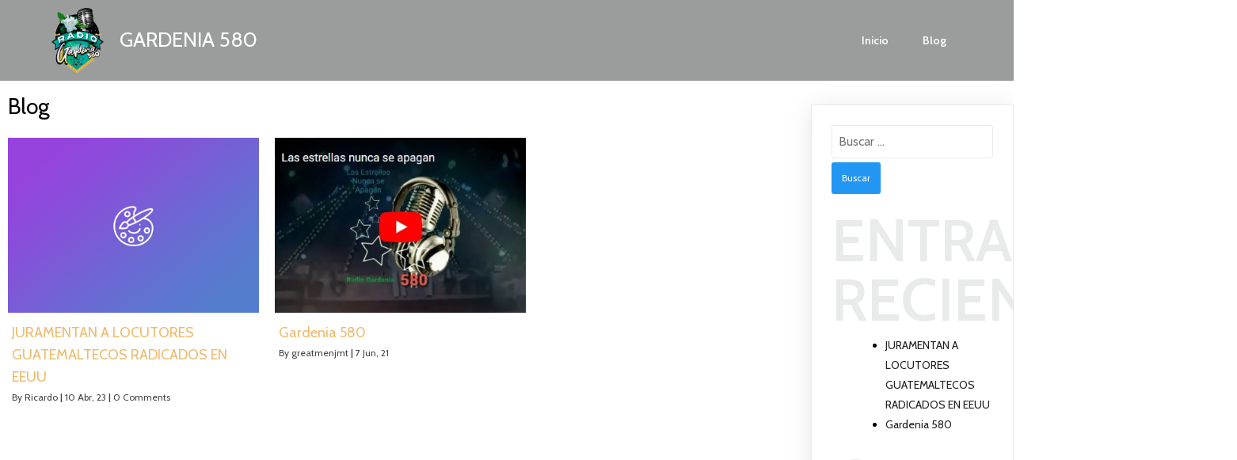

--- FILE ---
content_type: text/html; charset=UTF-8
request_url: https://radiogardenia580.com/blog/
body_size: 10256
content:
	<!DOCTYPE html>
	<html lang="es">
	<head>
		<meta charset="UTF-8" />
		<meta name="viewport" content="width=device-width, initial-scale=1">
		<link rel="profile" href="https://gmpg.org/xfn/11">
		<title>Blog &#8211; Gardenia 580</title>
<meta name='robots' content='max-image-preview:large' />
<link rel="alternate" type="application/rss+xml" title="Gardenia 580 &raquo; Feed" href="https://radiogardenia580.com/feed/" />
<link rel="alternate" type="application/rss+xml" title="Gardenia 580 &raquo; Feed de los comentarios" href="https://radiogardenia580.com/comments/feed/" />
<script>
var pagelayer_ajaxurl = "https://radiogardenia580.com/wp-admin/admin-ajax.php?";
var pagelayer_global_nonce = "adfffb73fa";
var pagelayer_server_time = 1768802559;
var pagelayer_is_live = "";
var pagelayer_facebook_id = "";
var pagelayer_settings = {"post_types":["post","page"],"enable_giver":"1","max_width":1170,"tablet_breakpoint":780,"mobile_breakpoint":360,"sidebar":false,"body_font":false,"color":false};
var pagelayer_recaptch_lang = "";
</script><style id="popularfx-global-styles" type="text/css">
.site-header {background-color:#ffffff!important;}
.site-title a {color:#171717!important;}
.site-title a { font-size: 30 px; }
.site-description {color:#171717 !important;}
.site-description {font-size: 15px;}
.site-footer {background-color:#171717! important;}

</style><link rel="preload" href="https://fonts.googleapis.com/css?family=Cabin%3A400%2C800%2C600" as="fetch" crossorigin="anonymous"><link rel="dns-prefetch" href="https://fonts.gstatic.com">
<link rel="preconnect" href="https://fonts.gstatic.com" crossorigin="anonymous"><style id="pagelayer-wow-animation-style" type="text/css">.pagelayer-wow{visibility: hidden;}</style>
	<style id="pagelayer-global-styles" type="text/css">
:root{--pagelayer-color-primary:#007bff;--pagelayer-color-secondary:#6c757d;--pagelayer-color-text:#1d1d1d;--pagelayer-color-accent:#61ce70;--pagelayer-font-primary-font-family:Open Sans;--pagelayer-font-secondary-font-family:Roboto;--pagelayer-font-text-font-family:Montserrat;--pagelayer-font-accent-font-family:Poppins;}
.pagelayer-row-stretch-auto > .pagelayer-row-holder, .pagelayer-row-stretch-full > .pagelayer-row-holder.pagelayer-width-auto{ max-width: 1170px; margin-left: auto; margin-right: auto;}
@media (min-width: 781px){
			.pagelayer-hide-desktop{
				display:none !important;
			}
		}

		@media (max-width: 780px) and (min-width: 361px){
			.pagelayer-hide-tablet{
				display:none !important;
			}
			.pagelayer-wp-menu-holder[data-drop_breakpoint="tablet"] .pagelayer-wp_menu-ul{
				display:none;
			}
		}

		@media (max-width: 360px){
			.pagelayer-hide-mobile{
				display:none !important;
			}
			.pagelayer-wp-menu-holder[data-drop_breakpoint="mobile"] .pagelayer-wp_menu-ul{
				display:none;
			}
		}
body.pagelayer-body {font-family:Cabin;font-size:14px;font-weight:400;line-height:1.6}
body.pagelayer-body p{font-family:Cabin;font-size:14px;font-weight:400;line-height:1.6}
body.pagelayer-body a{text-decoration-line:none;color:#ffffffff}
body.pagelayer-body a:hover{color:#efba6cff}
body.pagelayer-body h1{font-family:Cabin;font-size:260px;font-weight:800;text-transform:uppercase;line-height:1;color:#efba6c43}
body.pagelayer-body h2{font-family:Cabin;font-size:75px;font-weight:600;text-transform:uppercase;line-height:1;color:#dedfdfa9}
body.pagelayer-body h3{font-family:Cabin;font-size:45px;font-weight:600;text-transform:uppercase;line-height:1;color:#dedfdfa9}
body.pagelayer-body h4{font-family:Cabin;font-size:28px;font-weight:600;text-transform:uppercase;line-height:1.6;color:#ffffffff}
body.pagelayer-body h5{font-family:Cabin;font-size:19px;font-weight:600;text-transform:uppercase;line-height:1.6;color:#474747ff}
body.pagelayer-body h6{font-family:Cabin;font-size:16px;font-weight:600;text-transform:uppercase;line-height:1.6;color:#efba6cff}
body.pagelayer-body strong, body.pagelayer-body b{font-weight:700}
body.pagelayer-body em, body.pagelayer-body i:not(.fa, .fas, .far, .fab){font-style:italic}
@media (max-width: 780px){
	[class^="pagelayer-offset-"],
	[class*=" pagelayer-offset-"] {
		margin-left: 0;
	}

	.pagelayer-row .pagelayer-col {
		margin-left: 0;
		width: 100%;
	}
	.pagelayer-row.pagelayer-gutters .pagelayer-col {
		margin-bottom: 16px;
	}
	.pagelayer-first-sm {
		order: -1;
	}
	.pagelayer-last-sm {
		order: 1;
	}
	
body.pagelayer-body h1{font-size:50px}

}
@media (max-width: 360px){
body.pagelayer-body h1{font-size:35px}
body.pagelayer-body h2{font-size:60px}
}

</style><style id='wp-img-auto-sizes-contain-inline-css'>
img:is([sizes=auto i],[sizes^="auto," i]){contain-intrinsic-size:3000px 1500px}
/*# sourceURL=wp-img-auto-sizes-contain-inline-css */
</style>
<link rel='stylesheet' id='pagelayer-frontend-css' href='https://radiogardenia580.com/wp-content/plugins/pagelayer/css/givecss.php?give=pagelayer-frontend.css%2Cnivo-lightbox.css%2Canimate.min.css%2Cowl.carousel.min.css%2Cowl.theme.default.min.css%2Cfont-awesome5.min.css&#038;premium&#038;ver=1.8.2' media='all' />
<style id='wp-emoji-styles-inline-css'>

	img.wp-smiley, img.emoji {
		display: inline !important;
		border: none !important;
		box-shadow: none !important;
		height: 1em !important;
		width: 1em !important;
		margin: 0 0.07em !important;
		vertical-align: -0.1em !important;
		background: none !important;
		padding: 0 !important;
	}
/*# sourceURL=wp-emoji-styles-inline-css */
</style>
<style id='wp-block-library-inline-css'>
:root{--wp-block-synced-color:#7a00df;--wp-block-synced-color--rgb:122,0,223;--wp-bound-block-color:var(--wp-block-synced-color);--wp-editor-canvas-background:#ddd;--wp-admin-theme-color:#007cba;--wp-admin-theme-color--rgb:0,124,186;--wp-admin-theme-color-darker-10:#006ba1;--wp-admin-theme-color-darker-10--rgb:0,107,160.5;--wp-admin-theme-color-darker-20:#005a87;--wp-admin-theme-color-darker-20--rgb:0,90,135;--wp-admin-border-width-focus:2px}@media (min-resolution:192dpi){:root{--wp-admin-border-width-focus:1.5px}}.wp-element-button{cursor:pointer}:root .has-very-light-gray-background-color{background-color:#eee}:root .has-very-dark-gray-background-color{background-color:#313131}:root .has-very-light-gray-color{color:#eee}:root .has-very-dark-gray-color{color:#313131}:root .has-vivid-green-cyan-to-vivid-cyan-blue-gradient-background{background:linear-gradient(135deg,#00d084,#0693e3)}:root .has-purple-crush-gradient-background{background:linear-gradient(135deg,#34e2e4,#4721fb 50%,#ab1dfe)}:root .has-hazy-dawn-gradient-background{background:linear-gradient(135deg,#faaca8,#dad0ec)}:root .has-subdued-olive-gradient-background{background:linear-gradient(135deg,#fafae1,#67a671)}:root .has-atomic-cream-gradient-background{background:linear-gradient(135deg,#fdd79a,#004a59)}:root .has-nightshade-gradient-background{background:linear-gradient(135deg,#330968,#31cdcf)}:root .has-midnight-gradient-background{background:linear-gradient(135deg,#020381,#2874fc)}:root{--wp--preset--font-size--normal:16px;--wp--preset--font-size--huge:42px}.has-regular-font-size{font-size:1em}.has-larger-font-size{font-size:2.625em}.has-normal-font-size{font-size:var(--wp--preset--font-size--normal)}.has-huge-font-size{font-size:var(--wp--preset--font-size--huge)}.has-text-align-center{text-align:center}.has-text-align-left{text-align:left}.has-text-align-right{text-align:right}.has-fit-text{white-space:nowrap!important}#end-resizable-editor-section{display:none}.aligncenter{clear:both}.items-justified-left{justify-content:flex-start}.items-justified-center{justify-content:center}.items-justified-right{justify-content:flex-end}.items-justified-space-between{justify-content:space-between}.screen-reader-text{border:0;clip-path:inset(50%);height:1px;margin:-1px;overflow:hidden;padding:0;position:absolute;width:1px;word-wrap:normal!important}.screen-reader-text:focus{background-color:#ddd;clip-path:none;color:#444;display:block;font-size:1em;height:auto;left:5px;line-height:normal;padding:15px 23px 14px;text-decoration:none;top:5px;width:auto;z-index:100000}html :where(.has-border-color){border-style:solid}html :where([style*=border-top-color]){border-top-style:solid}html :where([style*=border-right-color]){border-right-style:solid}html :where([style*=border-bottom-color]){border-bottom-style:solid}html :where([style*=border-left-color]){border-left-style:solid}html :where([style*=border-width]){border-style:solid}html :where([style*=border-top-width]){border-top-style:solid}html :where([style*=border-right-width]){border-right-style:solid}html :where([style*=border-bottom-width]){border-bottom-style:solid}html :where([style*=border-left-width]){border-left-style:solid}html :where(img[class*=wp-image-]){height:auto;max-width:100%}:where(figure){margin:0 0 1em}html :where(.is-position-sticky){--wp-admin--admin-bar--position-offset:var(--wp-admin--admin-bar--height,0px)}@media screen and (max-width:600px){html :where(.is-position-sticky){--wp-admin--admin-bar--position-offset:0px}}
/*# sourceURL=/wp-includes/css/dist/block-library/common.min.css */
</style>
<style id='classic-theme-styles-inline-css'>
/*! This file is auto-generated */
.wp-block-button__link{color:#fff;background-color:#32373c;border-radius:9999px;box-shadow:none;text-decoration:none;padding:calc(.667em + 2px) calc(1.333em + 2px);font-size:1.125em}.wp-block-file__button{background:#32373c;color:#fff;text-decoration:none}
/*# sourceURL=/wp-includes/css/classic-themes.min.css */
</style>
<link rel='stylesheet' id='wpos-slick-style-css' href='https://radiogardenia580.com/wp-content/plugins/wp-responsive-recent-post-slider/assets/css/slick.css?ver=3.5.1' media='all' />
<link rel='stylesheet' id='wppsac-public-style-css' href='https://radiogardenia580.com/wp-content/plugins/wp-responsive-recent-post-slider/assets/css/recent-post-style.css?ver=3.5.1' media='all' />
<link rel='stylesheet' id='popularfx-style-css' href='https://radiogardenia580.com/wp-content/uploads/popularfx-templates/tripo/style.css?ver=1.2.4' media='all' />
<style id='popularfx-style-inline-css'>

aside {
width: 20%;
float: right;
}

main, .pagelayer-content{
width: 79% !important;
display: inline-block;
float: left;
}

/*# sourceURL=popularfx-style-inline-css */
</style>
<link rel='stylesheet' id='popularfx-sidebar-css' href='https://radiogardenia580.com/wp-content/themes/popularfx/sidebar.css?ver=1.2.4' media='all' />
<link rel='stylesheet' id='pagelayer-google-font-header-css' href='https://fonts.googleapis.com/css?family=Cabin%3A400%2C800%2C600&#038;ver=1.8.2' media='all' />
<script src="https://radiogardenia580.com/wp-includes/js/jquery/jquery.min.js?ver=3.7.1" id="jquery-core-js"></script>
<script src="https://radiogardenia580.com/wp-includes/js/jquery/jquery-migrate.min.js?ver=3.4.1" id="jquery-migrate-js"></script>
<script src="https://radiogardenia580.com/wp-content/plugins/pagelayer/js/givejs.php?give=pagelayer-frontend.js%2Cnivo-lightbox.min.js%2Cwow.min.js%2Cjquery-numerator.js%2CsimpleParallax.min.js%2Cowl.carousel.min.js&amp;premium&amp;ver=1.8.2" id="pagelayer-frontend-js"></script>
<link rel="https://api.w.org/" href="https://radiogardenia580.com/wp-json/" /><link rel="EditURI" type="application/rsd+xml" title="RSD" href="https://radiogardenia580.com/xmlrpc.php?rsd" />
<style>.recentcomments a{display:inline !important;padding:0 !important;margin:0 !important;}</style><link rel="icon" href="https://radiogardenia580.com/wp-content/uploads/2021/06/cropped-logo-1-32x32.png" sizes="32x32" />
<link rel="icon" href="https://radiogardenia580.com/wp-content/uploads/2021/06/cropped-logo-1-192x192.png" sizes="192x192" />
<link rel="apple-touch-icon" href="https://radiogardenia580.com/wp-content/uploads/2021/06/cropped-logo-1-180x180.png" />
<meta name="msapplication-TileImage" content="https://radiogardenia580.com/wp-content/uploads/2021/06/cropped-logo-1-270x270.png" />
	</head>

	<body data-rsssl=1 class="blog wp-theme-popularfx hfeed popularfx-body pagelayer-body">
		
	<header class="pagelayer-header"><div pagelayer-id="6e69059" class="p-6e69059 pagelayer-post_props">
</div>
<div pagelayer-id="gd37640" class="p-gd37640 pagelayer-row pagelayer-row-stretch-auto pagelayer-height-default pagelayer-sticky-ele" data-sticky-position="top" data-sticky-on="desktop">
<style pagelayer-style-id="gd37640">.p-gd37640 .pagelayer-col-holder{padding: 10px}
.p-gd37640>.pagelayer-row-holder .pagelayer-col{align-content: default}
.p-gd37640 > .pagelayer-background-overlay{background-color: rgba(29,32,33,0.88);opacity: 0.5;-webkit-transition: all 400ms !important; transition: all 400ms !important}
.p-gd37640 .pagelayer-svg-top .pagelayer-shape-fill{fill:#fff}
.p-gd37640 .pagelayer-row-svg .pagelayer-svg-top{width:100%;height:100px}
.p-gd37640 .pagelayer-svg-bottom .pagelayer-shape-fill{fill:#fff}
.p-gd37640 .pagelayer-row-svg .pagelayer-svg-bottom{width:100%;height:100px}
.p-gd37640{margin-top: 0%; margin-right: 0%; margin-bottom: 0%; margin-left: 0%;padding-top: 0%; padding-right: 0%; padding-bottom: 0%; padding-left: 0%;z-index: 5 !important; position: relative}
@media (max-width: 780px) and (min-width: 361px){.p-gd37640{margin-top: 0%; margin-right: 0%; margin-bottom: 0%; margin-left: 0%}
}
@media (max-width: 360px){.p-gd37640{margin-top: 0%; margin-right: 0%; margin-bottom: 0%; margin-left: 0%}
}
</style>
			
			
			
			<div class="pagelayer-background-overlay"></div>
			<div class="pagelayer-row-holder pagelayer-row pagelayer-auto pagelayer-width-auto">
<div pagelayer-id="uvj4753" class="p-uvj4753 pagelayer-col">
<style pagelayer-style-id="uvj4753">.p-uvj4753{align-content: center !important}
.p-uvj4753 .pagelayer-col-holder > div:not(:last-child){margin-bottom: 15px}
.pagelayer-row-holder .p-uvj4753{width: 30%}
.p-uvj4753 > .pagelayer-background-overlay{-webkit-transition: all 400ms !important; transition: all 400ms !important}
@media (max-width: 780px) and (min-width: 361px){.pagelayer-row-holder .p-uvj4753{width: 30%}
}
@media (max-width: 360px){.pagelayer-row-holder .p-uvj4753{width: 50%}
}
</style>
				
				
				
				<div class="pagelayer-col-holder">
<div pagelayer-id="6fk8126" class="p-6fk8126 pagelayer-wp_title">
<style pagelayer-style-id="6fk8126">.p-6fk8126 .pagelayer-wp-title-heading{font-family: ; font-size: 26px !important; font-style:  !important; font-weight: 400 !important; font-variant:  !important; text-decoration-line:  !important; text-decoration-style: Solid !important; line-height: em !important; text-transform: Uppercase !important; letter-spacing: px !important; word-spacing: px !important;color:#ffffff;text-align:center}
.p-6fk8126 .pagelayer-wp-title-img{width:20%; height: auto}
@media (max-width: 780px) and (min-width: 361px){.p-6fk8126 .pagelayer-wp-title-heading{text-align:center}
.p-6fk8126 .pagelayer-wp-title-img{width:32%; height: auto}
.p-6fk8126{margin-top: 0px; margin-right: 0px; margin-bottom: 0px; margin-left: 0px}
}
@media (max-width: 360px){.p-6fk8126 .pagelayer-wp-title-heading{text-align:center}
.p-6fk8126 .pagelayer-wp-title-img{width:30%; height: auto}
}
</style><div class="pagelayer-wp-title-content">
			<div class="pagelayer-wp-title-section">
				<a href="https://radiogardenia580.com" class="pagelayer-wp-title-link pagelayer-ele-link pagelayer-wp-title-align-left pagelayer-wp-title-vertical-middle">
					<img decoding="async" class="pagelayer-img pagelayer-wp-title-img" src="https://radiogardenia580.com/wp-content/uploads/2021/06/logo-1.png" title="logo" alt="logo" />
					<div class="pagelayer-wp-title-holder">
						<div class="pagelayer-wp-title-heading">Gardenia 580</div>
						
					</div>
				</a>
			</div>			
		<div></div></div></div>
</div></div>
<div pagelayer-id="hh33089" class="p-hh33089 pagelayer-col">
<style pagelayer-style-id="hh33089">.p-hh33089{align-content: center !important}
.p-hh33089 .pagelayer-col-holder > div:not(:last-child){margin-bottom: 15px}
.pagelayer-row-holder .p-hh33089{width: 70%}
.p-hh33089 > .pagelayer-background-overlay{-webkit-transition: all 400ms !important; transition: all 400ms !important}
@media (max-width: 780px) and (min-width: 361px){.pagelayer-row-holder .p-hh33089{width: 70%}
}
@media (max-width: 360px){.pagelayer-row-holder .p-hh33089{width: 30%}
}
</style>
				
				
				
				<div class="pagelayer-col-holder">
<div pagelayer-id="03x9948" class="p-03x9948 pagelayer-wp_menu">
<style pagelayer-style-id="03x9948">.p-03x9948 .pagelayer-wp_menu-ul{text-align:right}
.p-03x9948 .pagelayer-wp-menu-container li.menu-item{list-style: none}
.p-03x9948 .pagelayer-wp_menu-ul>li>a{padding-left: 20px;padding-right: 20px;padding-top: 14px;padding-bottom	: 14px}
.p-03x9948 ul.sub-menu li>a{justify-content:left !important}
.p-03x9948 .pagelayer-menu-type-horizontal .sub-menu{left:0px}
.p-03x9948 .pagelayer-menu-type-horizontal .sub-menu .sub-menu{left:unset;left:100% !important;top:0px}
.p-03x9948 .pagelayer-wp-menu-container ul.sub-menu>li a{color: #ffffff}
.p-03x9948 .pagelayer-wp-menu-container ul.sub-menu{background-color: #3e8ef7}
.p-03x9948 .pagelayer-wp-menu-container ul.sub-menu li a{padding-left: 10px;padding-right: 10px;padding-top: 10px;padding-bottom	: 10px}
.p-03x9948 .pagelayer-wp-menu-container .sub-menu a{margin-left: 10px}
.p-03x9948 .pagelayer-wp-menu-container .sub-menu .sub-menu a{margin-left: calc(2 * 10px)}
.p-03x9948 .pagelayer-primary-menu-bar{text-align:center}
.p-03x9948 .pagelayer-primary-menu-bar i{background-color:#eeaa6d;font-size:30px}
.p-03x9948 .pagelayer-menu-type-dropdown{width:30%;background-color:rgba(7,6,6,0.85)}
.p-03x9948 .pagelayer-menu-type-dropdown .pagelayer-wp_menu-ul{width:100%;top: 8%; transform: translateY(-8%)}
.p-03x9948 .pagelayer-wp_menu-close i{font-size:25px;padding:8px;color:rgba(255,255,255,0.41);background-color:rgba(0,0,0,0.21);-webkit-transition: all 600ms !important; transition: all 600ms !important}
.p-03x9948 .pagelayer-wp_menu-close i:hover{color:#ffffff;background-color:#000000}
.p-03x9948{margin-top: 0px; margin-right: 0px; margin-bottom: 0px; margin-left: 0px;padding-top: 0px; padding-right: 0px; padding-bottom: 0px; padding-left: 0px}
.p-03x9948 .pagelayer-wp_menu-ul a {
 justify-content: unset !important; }
@media screen and (max-width: 768px){
.pagelayer-menu-type-dropdown .pagelayer-wp_menu-ul{
margin-top: 60px;
}
}
@media (max-width: 780px) and (min-width: 361px){.p-03x9948 .pagelayer-wp_menu-ul{text-align:center}
.p-03x9948 .pagelayer-primary-menu-bar{text-align:right}
.p-03x9948 .pagelayer-primary-menu-bar i{font-size:22px;padding:12 {{val[1]}}}
.p-03x9948 .pagelayer-menu-type-dropdown{width:60%}
.p-03x9948{margin-top: 0px; margin-right: 0px; margin-bottom: 0px; margin-left: 0px}
}
@media (max-width: 360px){.p-03x9948 .pagelayer-wp_menu-ul{text-align:center}
.p-03x9948 .pagelayer-primary-menu-bar{text-align:right}
.p-03x9948 .pagelayer-primary-menu-bar i{font-size:22px}
.p-03x9948 .pagelayer-menu-type-dropdown{width:60%}
.p-03x9948 .pagelayer-menu-type-dropdown .pagelayer-wp_menu-ul{top: 30%; transform: translateY(-30%)}
}
</style><div class="pagelayer-wp-menu-holder" data-layout="horizontal" data-submenu_ind="caret-down" data-drop_breakpoint="tablet">
			<div class="pagelayer-primary-menu-bar"><i class="fas fa-bars"></i></div>
			<div class="pagelayer-wp-menu-container pagelayer-menu-type-horizontal pagelayer-menu-hover- slide pagelayer-wp_menu-right" data-align="right">
				<div class="pagelayer-wp_menu-close"><i class="fas fa-times"></i></div>
				<div class="menu-tripo-header-menu-container"><ul id="2" class="pagelayer-wp_menu-ul"><li id="menu-item-30" class="menu-item menu-item-type-post_type menu-item-object-page menu-item-home menu-item-30"><a href="https://radiogardenia580.com/"><span class="pagelayer-nav-menu-title">Inicio</span></a><div class="pagelayer-mega-menu pagelayer-mega-editor-30"></div></li>
<li id="menu-item-33" class="menu-item menu-item-type-post_type menu-item-object-page current-menu-item page_item page-item-26 current_page_item current_page_parent menu-item-33"><a href="https://radiogardenia580.com/blog/" aria-current="page"><span class="pagelayer-nav-menu-title">Blog</span></a><div class="pagelayer-mega-menu pagelayer-mega-editor-33"></div></li>
</ul></div>
			</div>
		</div></div>
</div></div>
</div></div>

	</header><div class="pagelayer-content"><div pagelayer-id="9xj6097" class="p-9xj6097 pagelayer-post_props">
</div>
<div pagelayer-id="rxt9000" class="p-rxt9000 pagelayer-row pagelayer-row-stretch-auto pagelayer-height-default">
<style pagelayer-style-id="rxt9000">.p-rxt9000 .pagelayer-col-holder{padding: 10px}
.p-rxt9000 > .pagelayer-background-overlay{-webkit-transition: all 400ms !important; transition: all 400ms !important}
.p-rxt9000 .pagelayer-svg-top .pagelayer-shape-fill{fill:#227bc3}
.p-rxt9000 .pagelayer-row-svg .pagelayer-svg-top{width:100%;height:100px}
.p-rxt9000 .pagelayer-svg-bottom .pagelayer-shape-fill{fill:#e44993}
.p-rxt9000 .pagelayer-row-svg .pagelayer-svg-bottom{width:100%;height:100px}
</style>
			
			
			
			
			<div class="pagelayer-row-holder pagelayer-row pagelayer-auto pagelayer-width-auto">
<div pagelayer-id="8cb2839" class="p-8cb2839 pagelayer-col">
<style pagelayer-style-id="8cb2839">.p-8cb2839 > .pagelayer-background-overlay{-webkit-transition: all 400ms !important; transition: all 400ms !important}
</style>
				
				
				
				<div class="pagelayer-col-holder">
<div pagelayer-id="jwm8663" class="p-jwm8663 pagelayer-archive_title">
<style pagelayer-style-id="jwm8663">.p-jwm8663 .pagelayer-archive-title{text-align: left;font-family: ; font-size: px !important; font-style:  !important; font-weight:  !important; font-variant:  !important; text-decoration-line:  !important; text-decoration-style: Solid !important; line-height: em !important; text-transform:  !important; letter-spacing: px !important; word-spacing: px !important}
.p-jwm8663{margin-top: 0px; margin-right: 0px; margin-bottom: 18px; margin-left: 0px;font-size: 28px !important}
</style><div class="pagelayer-archive-title">Blog</div></div>
<div pagelayer-id="bl74343" class="p-bl74343 pagelayer-archive_posts">
<style pagelayer-style-id="bl74343">.p-bl74343 .pagelayer-posts-container{grid-template-columns: repeat(3,1fr);grid-column-gap: 20px;grid-row-gap: 40px}
.p-bl74343 .pagelayer-wposts-content{padding : 5px 5px 5px 5px;color:#121212;text-align:left}
.p-bl74343 .pagelayer-wposts-col{background-color:#ffffff}
.p-bl74343 .pagelayer-wposts-thumb{padding: calc(50% * 0.7) 0}
.p-bl74343 .pagelayer-wposts-title{color:#efba6c;font-family: ; font-size: 18px !important; font-style:  !important; font-weight:  !important; font-variant:  !important; text-decoration-line:  !important; text-decoration-style: Solid !important; line-height: 1.6em !important; text-transform:  !important; letter-spacing: px !important; word-spacing: px !important}
.p-bl74343 .pagelayer-wposts-meta *{color:#444444}
.p-bl74343 .pagelayer-pagination{text-align:center}
@media (max-width: 780px) and (min-width: 361px){.p-bl74343 .pagelayer-posts-container{grid-template-columns: repeat(1,1fr)}
}
@media (max-width: 360px){.p-bl74343 .pagelayer-posts-container{grid-template-columns: repeat(1,1fr)}
}
</style>
		<div class="pagelayer-posts-container"><div class="pagelayer-wposts-col">
			<div class="pagelayer-wposts-post">
				<div class="pagelayer-wposts-featured"><a href="https://radiogardenia580.com/juramentan-a-locutores-guatemaltecos-radicados-en-eeuu/"><div class="pagelayer-wposts-thumb" style="background:url(https://radiogardenia580.com/wp-content/plugins/pagelayer/images/no_screenshot.png)"></div></a></div>
			<div class="pagelayer-wposts-content"><a href="https://radiogardenia580.com/juramentan-a-locutores-guatemaltecos-radicados-en-eeuu/" rel="bookmark"><div class="pagelayer-wposts-title">JURAMENTAN A LOCUTORES GUATEMALTECOS RADICADOS EN EEUU</div></a><div class="pagelayer-wposts-meta"><span class="pagelayer-wposts-author">By <a class="pagelayer-wposts-author-url" href="https://radiogardenia580.com/author/ricardo/">Ricardo</a></span> <b class="pagelayer-wposts-sep">|</b> <span class="pagelayer-wposts-date"><time class="pagelayer-wposts-entry-date published updated" datetime="2023-04-10T02:33:25+00:00"><span class="date-d">10</span> <span class="date-my">Abr, 23</span></time></span> <b class="pagelayer-wposts-sep">|</b> <span class="pagelayer-wposts-comments"><a href="https://radiogardenia580.com/juramentan-a-locutores-guatemaltecos-radicados-en-eeuu/">0 Comments</a></span> <b class="pagelayer-wposts-sep">|</b> </div><div class="pagelayer-wposts-excerpt"></div></div></div></div><div class="pagelayer-wposts-col">
			<div class="pagelayer-wposts-post">
				<div class="pagelayer-wposts-featured"><a href="https://radiogardenia580.com/gardenia/"><div class="pagelayer-wposts-thumb" style="background:url(https://radiogardenia580.com/wp-content/uploads/2021/06/i1.jpg)"></div></a></div>
			<div class="pagelayer-wposts-content"><a href="https://radiogardenia580.com/gardenia/" rel="bookmark"><div class="pagelayer-wposts-title">Gardenia 580</div></a><div class="pagelayer-wposts-meta"><span class="pagelayer-wposts-author">By <a class="pagelayer-wposts-author-url" href="https://radiogardenia580.com/author/greatmenjmt/">greatmenjmt</a></span> <b class="pagelayer-wposts-sep">|</b> <span class="pagelayer-wposts-date"><time class="pagelayer-wposts-entry-date published updated" datetime="2021-06-07T22:52:35+00:00"><span class="date-d">7</span> <span class="date-my">Jun, 21</span></time></span> <b class="pagelayer-wposts-sep">|</b> </div><div class="pagelayer-wposts-excerpt"></div></div></div></div></div>
		<div class="pagelayer-pagination"></div>
		</div>
</div></div>
</div></div>
</div><aside id="secondary" class="widget-area">
	<section id="search-2" class="widget widget_search"><form role="search" method="get" class="search-form" action="https://radiogardenia580.com/">
				<label>
					<span class="screen-reader-text">Buscar:</span>
					<input type="search" class="search-field" placeholder="Buscar &hellip;" value="" name="s" />
				</label>
				<input type="submit" class="search-submit" value="Buscar" />
			</form></section>
		<section id="recent-posts-2" class="widget widget_recent_entries">
		<h2 class="widget-title">Entradas recientes</h2>
		<ul>
											<li>
					<a href="https://radiogardenia580.com/juramentan-a-locutores-guatemaltecos-radicados-en-eeuu/">JURAMENTAN A LOCUTORES GUATEMALTECOS RADICADOS EN EEUU</a>
									</li>
											<li>
					<a href="https://radiogardenia580.com/gardenia/">Gardenia 580</a>
									</li>
					</ul>

		</section><section id="recent-comments-2" class="widget widget_recent_comments"><h2 class="widget-title">Comentarios recientes</h2><ul id="recentcomments"></ul></section></aside><!-- #secondary -->
	<footer class="pagelayer-footer"><div pagelayer-id="zvy9865" class="p-zvy9865 pagelayer-post_props">
</div>
<div pagelayer-id="bhx9125" class="p-bhx9125 pagelayer-row pagelayer-row-stretch-auto pagelayer-height-default">
<style pagelayer-style-id="bhx9125">.p-bhx9125 .pagelayer-col-holder{padding: 10px}
.p-bhx9125>.pagelayer-row-holder .pagelayer-col{align-content: default}
.p-bhx9125 > .pagelayer-background-overlay{background-color: rgba(17,17,16,0.98);opacity: 0.7;-webkit-transition: all 400ms !important; transition: all 400ms !important}
.p-bhx9125 .pagelayer-svg-top .pagelayer-shape-fill{fill:#fff}
.p-bhx9125 .pagelayer-row-svg .pagelayer-svg-top{width:100%;height:100px}
.p-bhx9125 .pagelayer-svg-bottom .pagelayer-shape-fill{fill:#fff}
.p-bhx9125 .pagelayer-row-svg .pagelayer-svg-bottom{width:100%;height:100px}
.p-bhx9125{background: #ffffff;padding-top: 60px; padding-right: 0px; padding-bottom: 60px; padding-left: 0px}
</style>
			
			
			
			<div class="pagelayer-background-overlay"></div>
			<div class="pagelayer-row-holder pagelayer-row pagelayer-auto pagelayer-width-auto">
<div pagelayer-id="4ae8807" class="p-4ae8807 pagelayer-col pagelayer-col-4">
<style pagelayer-style-id="4ae8807">.p-4ae8807 .pagelayer-col-holder > div:not(:last-child){margin-bottom: 15px}
.p-4ae8807 > .pagelayer-background-overlay{-webkit-transition: all 400ms !important; transition: all 400ms !important}
</style>
				
				
				
				<div class="pagelayer-col-holder">
<div pagelayer-id="gmm4164" class="p-gmm4164 pagelayer-wp_title">
<style pagelayer-style-id="gmm4164">.p-gmm4164 .pagelayer-wp-title-heading{font-family: ; font-size: 28px !important; font-style:  !important; font-weight: 600 !important; font-variant:  !important; text-decoration-line:  !important; text-decoration-style: Solid !important; line-height: em !important; text-transform: Uppercase !important; letter-spacing: px !important; word-spacing: px !important;color:#ffffff;text-align:center}
.p-gmm4164 .pagelayer-wp-title-img{width:17%; height: auto}
</style><div class="pagelayer-wp-title-content">
			<div class="pagelayer-wp-title-section">
				<a href="https://radiogardenia580.com" class="pagelayer-wp-title-link pagelayer-ele-link pagelayer-wp-title-align-left pagelayer-wp-title-vertical-middle">
					<img decoding="async" class="pagelayer-img pagelayer-wp-title-img" src="https://radiogardenia580.com/wp-content/uploads/2021/06/cropped-logo-1.png" title="cropped-logo-1.png" alt="cropped-logo-1.png" />
					<div class="pagelayer-wp-title-holder">
						<div class="pagelayer-wp-title-heading">Gardenia 580</div>
						
					</div>
				</a>
			</div>			
		<div></div></div></div>
</div></div>
<div pagelayer-id="ce47569" class="p-ce47569 pagelayer-col pagelayer-col-4">
<style pagelayer-style-id="ce47569">.p-ce47569 .pagelayer-col-holder > div:not(:last-child){margin-bottom: 15px}
.p-ce47569 > .pagelayer-background-overlay{-webkit-transition: all 400ms !important; transition: all 400ms !important}
</style>
				
				
				
				<div class="pagelayer-col-holder">
<div pagelayer-id="0fv5227" class="p-0fv5227 pagelayer-heading" align="left">
<style pagelayer-style-id="0fv5227">.p-0fv5227{text-align: left;padding-top: 0px; padding-right: 0px; padding-bottom: 19px; padding-left: 0px}
.p-0fv5227 .pagelayer-heading-holder *{color:#fbfbfb;font-family:  !important; font-size: 28px !important; font-style:  !important; font-weight: 600 !important; font-variant:  !important; text-decoration-line:  !important; text-decoration-style: Solid !important; line-height: em !important; text-transform: Uppercase !important; letter-spacing: px !important; word-spacing: px !important}
.p-0fv5227 .pagelayer-heading-holder{color:#fbfbfb;font-family:  !important; font-size: 28px !important; font-style:  !important; font-weight: 600 !important; font-variant:  !important; text-decoration-line:  !important; text-decoration-style: Solid !important; line-height: em !important; text-transform: Uppercase !important; letter-spacing: px !important; word-spacing: px !important}
</style><div class="pagelayer-heading-holder">Quick Links</div>
		
			</div>
<div pagelayer-id="laz2175" class="p-laz2175 pagelayer-wp_menu">
<style pagelayer-style-id="laz2175">.p-laz2175 .pagelayer-wp_menu-ul{text-align:left}
.p-laz2175 .pagelayer-wp-menu-container li.menu-item{list-style: none}
.p-laz2175 .pagelayer-wp_menu-ul>li.current-menu-item>a{color: #efba6c}
.p-laz2175 .pagelayer-wp_menu-ul>li>a{padding-left: 5px;padding-right: 5px;padding-top: 3px;padding-bottom	: 3px}
.p-laz2175 ul.sub-menu li>a{justify-content:left !important}
.p-laz2175 .pagelayer-wp-menu-container ul.sub-menu>li a{color: #ffffff}
.p-laz2175 .pagelayer-wp-menu-container ul.sub-menu{background-color: #0986c0}
.p-laz2175 .pagelayer-wp-menu-container ul.sub-menu li a{padding-left: 10px;padding-right: 10px;padding-top: 10px;padding-bottom	: 10px}
.p-laz2175 .pagelayer-wp-menu-container .sub-menu a{margin-left: 10px}
.p-laz2175 .pagelayer-wp-menu-container .sub-menu .sub-menu a{margin-left: calc(2 * 10px)}
.p-laz2175 .pagelayer-primary-menu-bar{text-align:center}
.p-laz2175 .pagelayer-primary-menu-bar i{background-color:rgba(9,134,192,0.31);font-size:30px}
.p-laz2175 .pagelayer-menu-type-dropdown{width:30%;background-color:#ffffff}
.p-laz2175 .pagelayer-menu-type-dropdown .pagelayer-wp_menu-ul{width:100%;top: 8%; transform: translateY(-8%)}
.p-laz2175 .pagelayer-wp_menu-close i{font-size:25px;padding:8px;color:rgba(255,255,255,0.41);background-color:rgba(0,0,0,0.21);-webkit-transition: all 600ms !important; transition: all 600ms !important}
.p-laz2175 .pagelayer-wp_menu-close i:hover{color:#ffffff;background-color:#000000}
</style><div class="pagelayer-wp-menu-holder" data-layout="vertical" data-submenu_ind="caret-down" data-drop_breakpoint="{{drop_breakpoint}}">
			<div class="pagelayer-primary-menu-bar"><i class="fas fa-bars"></i></div>
			<div class="pagelayer-wp-menu-container pagelayer-menu-type-vertical pagelayer-menu-hover- slide pagelayer-wp_menu-right" data-align="left">
				<div class="pagelayer-wp_menu-close"><i class="fas fa-times"></i></div>
				<div class="menu-tripo-header-menu-container"><ul id="2" class="pagelayer-wp_menu-ul"><li class="menu-item menu-item-type-post_type menu-item-object-page menu-item-home menu-item-30"><a href="https://radiogardenia580.com/"><span class="pagelayer-nav-menu-title">Inicio</span></a><div class="pagelayer-mega-menu pagelayer-mega-editor-30"></div></li>
<li class="menu-item menu-item-type-post_type menu-item-object-page current-menu-item page_item page-item-26 current_page_item current_page_parent menu-item-33"><a href="https://radiogardenia580.com/blog/" aria-current="page"><span class="pagelayer-nav-menu-title">Blog</span></a><div class="pagelayer-mega-menu pagelayer-mega-editor-33"></div></li>
</ul></div>
			</div>
		</div></div>
</div></div>
</div></div>

	</footer><script type="speculationrules">
{"prefetch":[{"source":"document","where":{"and":[{"href_matches":"/*"},{"not":{"href_matches":["/wp-*.php","/wp-admin/*","/wp-content/uploads/*","/wp-content/*","/wp-content/plugins/*","/wp-content/themes/popularfx/*","/*\\?(.+)"]}},{"not":{"selector_matches":"a[rel~=\"nofollow\"]"}},{"not":{"selector_matches":".no-prefetch, .no-prefetch a"}}]},"eagerness":"conservative"}]}
</script>
<style id='global-styles-inline-css'>
:root{--wp--preset--aspect-ratio--square: 1;--wp--preset--aspect-ratio--4-3: 4/3;--wp--preset--aspect-ratio--3-4: 3/4;--wp--preset--aspect-ratio--3-2: 3/2;--wp--preset--aspect-ratio--2-3: 2/3;--wp--preset--aspect-ratio--16-9: 16/9;--wp--preset--aspect-ratio--9-16: 9/16;--wp--preset--color--black: #000000;--wp--preset--color--cyan-bluish-gray: #abb8c3;--wp--preset--color--white: #ffffff;--wp--preset--color--pale-pink: #f78da7;--wp--preset--color--vivid-red: #cf2e2e;--wp--preset--color--luminous-vivid-orange: #ff6900;--wp--preset--color--luminous-vivid-amber: #fcb900;--wp--preset--color--light-green-cyan: #7bdcb5;--wp--preset--color--vivid-green-cyan: #00d084;--wp--preset--color--pale-cyan-blue: #8ed1fc;--wp--preset--color--vivid-cyan-blue: #0693e3;--wp--preset--color--vivid-purple: #9b51e0;--wp--preset--gradient--vivid-cyan-blue-to-vivid-purple: linear-gradient(135deg,rgb(6,147,227) 0%,rgb(155,81,224) 100%);--wp--preset--gradient--light-green-cyan-to-vivid-green-cyan: linear-gradient(135deg,rgb(122,220,180) 0%,rgb(0,208,130) 100%);--wp--preset--gradient--luminous-vivid-amber-to-luminous-vivid-orange: linear-gradient(135deg,rgb(252,185,0) 0%,rgb(255,105,0) 100%);--wp--preset--gradient--luminous-vivid-orange-to-vivid-red: linear-gradient(135deg,rgb(255,105,0) 0%,rgb(207,46,46) 100%);--wp--preset--gradient--very-light-gray-to-cyan-bluish-gray: linear-gradient(135deg,rgb(238,238,238) 0%,rgb(169,184,195) 100%);--wp--preset--gradient--cool-to-warm-spectrum: linear-gradient(135deg,rgb(74,234,220) 0%,rgb(151,120,209) 20%,rgb(207,42,186) 40%,rgb(238,44,130) 60%,rgb(251,105,98) 80%,rgb(254,248,76) 100%);--wp--preset--gradient--blush-light-purple: linear-gradient(135deg,rgb(255,206,236) 0%,rgb(152,150,240) 100%);--wp--preset--gradient--blush-bordeaux: linear-gradient(135deg,rgb(254,205,165) 0%,rgb(254,45,45) 50%,rgb(107,0,62) 100%);--wp--preset--gradient--luminous-dusk: linear-gradient(135deg,rgb(255,203,112) 0%,rgb(199,81,192) 50%,rgb(65,88,208) 100%);--wp--preset--gradient--pale-ocean: linear-gradient(135deg,rgb(255,245,203) 0%,rgb(182,227,212) 50%,rgb(51,167,181) 100%);--wp--preset--gradient--electric-grass: linear-gradient(135deg,rgb(202,248,128) 0%,rgb(113,206,126) 100%);--wp--preset--gradient--midnight: linear-gradient(135deg,rgb(2,3,129) 0%,rgb(40,116,252) 100%);--wp--preset--font-size--small: 13px;--wp--preset--font-size--medium: 20px;--wp--preset--font-size--large: 36px;--wp--preset--font-size--x-large: 42px;--wp--preset--spacing--20: 0.44rem;--wp--preset--spacing--30: 0.67rem;--wp--preset--spacing--40: 1rem;--wp--preset--spacing--50: 1.5rem;--wp--preset--spacing--60: 2.25rem;--wp--preset--spacing--70: 3.38rem;--wp--preset--spacing--80: 5.06rem;--wp--preset--shadow--natural: 6px 6px 9px rgba(0, 0, 0, 0.2);--wp--preset--shadow--deep: 12px 12px 50px rgba(0, 0, 0, 0.4);--wp--preset--shadow--sharp: 6px 6px 0px rgba(0, 0, 0, 0.2);--wp--preset--shadow--outlined: 6px 6px 0px -3px rgb(255, 255, 255), 6px 6px rgb(0, 0, 0);--wp--preset--shadow--crisp: 6px 6px 0px rgb(0, 0, 0);}:where(.is-layout-flex){gap: 0.5em;}:where(.is-layout-grid){gap: 0.5em;}body .is-layout-flex{display: flex;}.is-layout-flex{flex-wrap: wrap;align-items: center;}.is-layout-flex > :is(*, div){margin: 0;}body .is-layout-grid{display: grid;}.is-layout-grid > :is(*, div){margin: 0;}:where(.wp-block-columns.is-layout-flex){gap: 2em;}:where(.wp-block-columns.is-layout-grid){gap: 2em;}:where(.wp-block-post-template.is-layout-flex){gap: 1.25em;}:where(.wp-block-post-template.is-layout-grid){gap: 1.25em;}.has-black-color{color: var(--wp--preset--color--black) !important;}.has-cyan-bluish-gray-color{color: var(--wp--preset--color--cyan-bluish-gray) !important;}.has-white-color{color: var(--wp--preset--color--white) !important;}.has-pale-pink-color{color: var(--wp--preset--color--pale-pink) !important;}.has-vivid-red-color{color: var(--wp--preset--color--vivid-red) !important;}.has-luminous-vivid-orange-color{color: var(--wp--preset--color--luminous-vivid-orange) !important;}.has-luminous-vivid-amber-color{color: var(--wp--preset--color--luminous-vivid-amber) !important;}.has-light-green-cyan-color{color: var(--wp--preset--color--light-green-cyan) !important;}.has-vivid-green-cyan-color{color: var(--wp--preset--color--vivid-green-cyan) !important;}.has-pale-cyan-blue-color{color: var(--wp--preset--color--pale-cyan-blue) !important;}.has-vivid-cyan-blue-color{color: var(--wp--preset--color--vivid-cyan-blue) !important;}.has-vivid-purple-color{color: var(--wp--preset--color--vivid-purple) !important;}.has-black-background-color{background-color: var(--wp--preset--color--black) !important;}.has-cyan-bluish-gray-background-color{background-color: var(--wp--preset--color--cyan-bluish-gray) !important;}.has-white-background-color{background-color: var(--wp--preset--color--white) !important;}.has-pale-pink-background-color{background-color: var(--wp--preset--color--pale-pink) !important;}.has-vivid-red-background-color{background-color: var(--wp--preset--color--vivid-red) !important;}.has-luminous-vivid-orange-background-color{background-color: var(--wp--preset--color--luminous-vivid-orange) !important;}.has-luminous-vivid-amber-background-color{background-color: var(--wp--preset--color--luminous-vivid-amber) !important;}.has-light-green-cyan-background-color{background-color: var(--wp--preset--color--light-green-cyan) !important;}.has-vivid-green-cyan-background-color{background-color: var(--wp--preset--color--vivid-green-cyan) !important;}.has-pale-cyan-blue-background-color{background-color: var(--wp--preset--color--pale-cyan-blue) !important;}.has-vivid-cyan-blue-background-color{background-color: var(--wp--preset--color--vivid-cyan-blue) !important;}.has-vivid-purple-background-color{background-color: var(--wp--preset--color--vivid-purple) !important;}.has-black-border-color{border-color: var(--wp--preset--color--black) !important;}.has-cyan-bluish-gray-border-color{border-color: var(--wp--preset--color--cyan-bluish-gray) !important;}.has-white-border-color{border-color: var(--wp--preset--color--white) !important;}.has-pale-pink-border-color{border-color: var(--wp--preset--color--pale-pink) !important;}.has-vivid-red-border-color{border-color: var(--wp--preset--color--vivid-red) !important;}.has-luminous-vivid-orange-border-color{border-color: var(--wp--preset--color--luminous-vivid-orange) !important;}.has-luminous-vivid-amber-border-color{border-color: var(--wp--preset--color--luminous-vivid-amber) !important;}.has-light-green-cyan-border-color{border-color: var(--wp--preset--color--light-green-cyan) !important;}.has-vivid-green-cyan-border-color{border-color: var(--wp--preset--color--vivid-green-cyan) !important;}.has-pale-cyan-blue-border-color{border-color: var(--wp--preset--color--pale-cyan-blue) !important;}.has-vivid-cyan-blue-border-color{border-color: var(--wp--preset--color--vivid-cyan-blue) !important;}.has-vivid-purple-border-color{border-color: var(--wp--preset--color--vivid-purple) !important;}.has-vivid-cyan-blue-to-vivid-purple-gradient-background{background: var(--wp--preset--gradient--vivid-cyan-blue-to-vivid-purple) !important;}.has-light-green-cyan-to-vivid-green-cyan-gradient-background{background: var(--wp--preset--gradient--light-green-cyan-to-vivid-green-cyan) !important;}.has-luminous-vivid-amber-to-luminous-vivid-orange-gradient-background{background: var(--wp--preset--gradient--luminous-vivid-amber-to-luminous-vivid-orange) !important;}.has-luminous-vivid-orange-to-vivid-red-gradient-background{background: var(--wp--preset--gradient--luminous-vivid-orange-to-vivid-red) !important;}.has-very-light-gray-to-cyan-bluish-gray-gradient-background{background: var(--wp--preset--gradient--very-light-gray-to-cyan-bluish-gray) !important;}.has-cool-to-warm-spectrum-gradient-background{background: var(--wp--preset--gradient--cool-to-warm-spectrum) !important;}.has-blush-light-purple-gradient-background{background: var(--wp--preset--gradient--blush-light-purple) !important;}.has-blush-bordeaux-gradient-background{background: var(--wp--preset--gradient--blush-bordeaux) !important;}.has-luminous-dusk-gradient-background{background: var(--wp--preset--gradient--luminous-dusk) !important;}.has-pale-ocean-gradient-background{background: var(--wp--preset--gradient--pale-ocean) !important;}.has-electric-grass-gradient-background{background: var(--wp--preset--gradient--electric-grass) !important;}.has-midnight-gradient-background{background: var(--wp--preset--gradient--midnight) !important;}.has-small-font-size{font-size: var(--wp--preset--font-size--small) !important;}.has-medium-font-size{font-size: var(--wp--preset--font-size--medium) !important;}.has-large-font-size{font-size: var(--wp--preset--font-size--large) !important;}.has-x-large-font-size{font-size: var(--wp--preset--font-size--x-large) !important;}
/*# sourceURL=global-styles-inline-css */
</style>
<script src="https://radiogardenia580.com/wp-content/themes/popularfx/js/navigation.js?ver=1.2.4" id="popularfx-navigation-js"></script>
<script id="pagelayer-localScript-js-extra">
var pagelayer_local_scripts = {"pagelayer_post_bl74343":{"tag":"pl_archive_posts","atts":{"type":"default","columns":"3","columns_mobile":"1","col_gap":"20","row_gap":"40","data_padding":"5,5,5,5","bg_color":"#ffffff","show_thumb":"true","show_title":"true","meta":"author,date,comments","meta_sep":"|","show_content":"excerpt","content_color":"#121212","content_align":"left","pagination":"number_prev_next","thumb_size":"medium_large","ratio":"0.7","title_color":"#efba6cff","title_typo":",18,,,,,Solid,1.6,,,","exc_length":"10","pagi_prev_text":"Previous","pagi_next_text":"Next","pagi_end_size":"1","pagi_mid_size":"2","pagi_align":"center","columns_tablet":"1","meta_color":"#444444ff","ele_bg_type":"","ele_bg_color":"#00ccffff"}}};
//# sourceURL=pagelayer-localScript-js-extra
</script>
<script id="wp-emoji-settings" type="application/json">
{"baseUrl":"https://s.w.org/images/core/emoji/17.0.2/72x72/","ext":".png","svgUrl":"https://s.w.org/images/core/emoji/17.0.2/svg/","svgExt":".svg","source":{"concatemoji":"https://radiogardenia580.com/wp-includes/js/wp-emoji-release.min.js?ver=2d3e25ee1f451c31c8adb2a3ed77a6b4"}}
</script>
<script type="module">
/*! This file is auto-generated */
const a=JSON.parse(document.getElementById("wp-emoji-settings").textContent),o=(window._wpemojiSettings=a,"wpEmojiSettingsSupports"),s=["flag","emoji"];function i(e){try{var t={supportTests:e,timestamp:(new Date).valueOf()};sessionStorage.setItem(o,JSON.stringify(t))}catch(e){}}function c(e,t,n){e.clearRect(0,0,e.canvas.width,e.canvas.height),e.fillText(t,0,0);t=new Uint32Array(e.getImageData(0,0,e.canvas.width,e.canvas.height).data);e.clearRect(0,0,e.canvas.width,e.canvas.height),e.fillText(n,0,0);const a=new Uint32Array(e.getImageData(0,0,e.canvas.width,e.canvas.height).data);return t.every((e,t)=>e===a[t])}function p(e,t){e.clearRect(0,0,e.canvas.width,e.canvas.height),e.fillText(t,0,0);var n=e.getImageData(16,16,1,1);for(let e=0;e<n.data.length;e++)if(0!==n.data[e])return!1;return!0}function u(e,t,n,a){switch(t){case"flag":return n(e,"\ud83c\udff3\ufe0f\u200d\u26a7\ufe0f","\ud83c\udff3\ufe0f\u200b\u26a7\ufe0f")?!1:!n(e,"\ud83c\udde8\ud83c\uddf6","\ud83c\udde8\u200b\ud83c\uddf6")&&!n(e,"\ud83c\udff4\udb40\udc67\udb40\udc62\udb40\udc65\udb40\udc6e\udb40\udc67\udb40\udc7f","\ud83c\udff4\u200b\udb40\udc67\u200b\udb40\udc62\u200b\udb40\udc65\u200b\udb40\udc6e\u200b\udb40\udc67\u200b\udb40\udc7f");case"emoji":return!a(e,"\ud83e\u1fac8")}return!1}function f(e,t,n,a){let r;const o=(r="undefined"!=typeof WorkerGlobalScope&&self instanceof WorkerGlobalScope?new OffscreenCanvas(300,150):document.createElement("canvas")).getContext("2d",{willReadFrequently:!0}),s=(o.textBaseline="top",o.font="600 32px Arial",{});return e.forEach(e=>{s[e]=t(o,e,n,a)}),s}function r(e){var t=document.createElement("script");t.src=e,t.defer=!0,document.head.appendChild(t)}a.supports={everything:!0,everythingExceptFlag:!0},new Promise(t=>{let n=function(){try{var e=JSON.parse(sessionStorage.getItem(o));if("object"==typeof e&&"number"==typeof e.timestamp&&(new Date).valueOf()<e.timestamp+604800&&"object"==typeof e.supportTests)return e.supportTests}catch(e){}return null}();if(!n){if("undefined"!=typeof Worker&&"undefined"!=typeof OffscreenCanvas&&"undefined"!=typeof URL&&URL.createObjectURL&&"undefined"!=typeof Blob)try{var e="postMessage("+f.toString()+"("+[JSON.stringify(s),u.toString(),c.toString(),p.toString()].join(",")+"));",a=new Blob([e],{type:"text/javascript"});const r=new Worker(URL.createObjectURL(a),{name:"wpTestEmojiSupports"});return void(r.onmessage=e=>{i(n=e.data),r.terminate(),t(n)})}catch(e){}i(n=f(s,u,c,p))}t(n)}).then(e=>{for(const n in e)a.supports[n]=e[n],a.supports.everything=a.supports.everything&&a.supports[n],"flag"!==n&&(a.supports.everythingExceptFlag=a.supports.everythingExceptFlag&&a.supports[n]);var t;a.supports.everythingExceptFlag=a.supports.everythingExceptFlag&&!a.supports.flag,a.supports.everything||((t=a.source||{}).concatemoji?r(t.concatemoji):t.wpemoji&&t.twemoji&&(r(t.twemoji),r(t.wpemoji)))});
//# sourceURL=https://radiogardenia580.com/wp-includes/js/wp-emoji-loader.min.js
</script>
</body>
	</html>

--- FILE ---
content_type: text/css; charset: UTF-8;charset=UTF-8
request_url: https://radiogardenia580.com/wp-content/plugins/pagelayer/css/givecss.php?give=pagelayer-frontend.css%2Cnivo-lightbox.css%2Canimate.min.css%2Cowl.carousel.min.css%2Cowl.theme.default.min.css%2Cfont-awesome5.min.css&premium&ver=1.8.2
body_size: 264157
content:
/*
PageLayer Frontend Framework
*/

[pagelayer-id]{
transition:0.5s;
}

/* Experimental All FLEX code 
.pagelayer-ele,
.pagelayer-ele-wrap,*/

/*Flex - Rows and Cols*/ 
.pagelayer-row,
.pagelayer-inner_row,
.pagelayer-row-holder,
.pagelayer-col,
.pagelayer-col-holder{
box-sizing: border-box;
display: flex;
flex: 1 0 auto;
flex-direction: row;
flex-wrap: wrap;
width:100%;
align-content: stretch;
position: relative;
}

/* The col holder should be flex-start and not stretch because elements in it should take automatic height */
.pagelayer-col,
.pagelayer-col-holder{
align-content: flex-start;
}

/* Each immediate element in the col-holder should have full width */ 
.pagelayer-col-holder>*{
width: 100%;
}

.pagelayer-row.pagelayer-auto .pagelayer-col {
flex-grow: 1; }

.pagelayer-col-1 {
  width: 8.33333%; }

.pagelayer-offset-1 {
  margin-left: 8.33333%; }

.pagelayer-col-2 {
  width: 16.66667%; }

.pagelayer-offset-2 {
  margin-left: 16.66667%; }

.pagelayer-col-3 {
  width: 25%; }

.pagelayer-offset-3 {
  margin-left: 25%; }

.pagelayer-col-4 {
  width: 33.33333%; }

.pagelayer-offset-4 {
  margin-left: 33.33333%; }

.pagelayer-col-5 {
  width: 41.66667%; }

.pagelayer-offset-5 {
  margin-left: 41.66667%; }

.pagelayer-col-6 {
  width: 50%; }

.pagelayer-offset-6 {
  margin-left: 50%; }

.pagelayer-col-7 {
  width: 58.33333%; }

.pagelayer-offset-7 {
  margin-left: 58.33333%; }

.pagelayer-col-8 {
  width: 66.66667%; }

.pagelayer-offset-8 {
  margin-left: 66.66667%; }

.pagelayer-col-9 {
  width: 75%; }

.pagelayer-offset-9 {
  margin-left: 75%; }

.pagelayer-col-10 {
  width: 83.33333%; }

.pagelayer-offset-10 {
  margin-left: 83.33333%; }

.pagelayer-col-11 {
  width: 91.66667%; }

.pagelayer-offset-11 {
  margin-left: 91.66667%; }

.pagelayer-col-12 {
  width: 100%; }

.pagelayer-offset-12 {
  margin-left: 100%; }

.pagelayer-gutters > .pagelayer-col-1 {
  width: calc(8.33333% - 2%); }

.pagelayer-gutters > .pagelayer-offset-1 {
  margin-left: calc(8.33333% + 2%) !important; }

.pagelayer-gutters > .pagelayer-col-2 {
  width: calc(16.66667% - 2%); }

.pagelayer-gutters > .pagelayer-offset-2 {
  margin-left: calc(16.66667% + 2%) !important; }

.pagelayer-gutters > .pagelayer-col-3 {
  width: calc(25% - 2%); }

.pagelayer-gutters > .pagelayer-offset-3 {
  margin-left: calc(25% + 2%) !important; }

.pagelayer-gutters > .pagelayer-col-4 {
  width: calc(33.33333% - 2%); }

.pagelayer-gutters > .pagelayer-offset-4 {
  margin-left: calc(33.33333% + 2%) !important; }

.pagelayer-gutters > .pagelayer-col-5 {
  width: calc(41.66667% - 2%); }

.pagelayer-gutters > .pagelayer-offset-5 {
  margin-left: calc(41.66667% + 2%) !important; }

.pagelayer-gutters > .pagelayer-col-6 {
  width: calc(50% - 2%); }

.pagelayer-gutters > .pagelayer-offset-6 {
  margin-left: calc(50% + 2%) !important; }

.pagelayer-gutters > .pagelayer-col-7 {
  width: calc(58.33333% - 2%); }

.pagelayer-gutters > .pagelayer-offset-7 {
  margin-left: calc(58.33333% + 2%) !important; }

.pagelayer-gutters > .pagelayer-col-8 {
  width: calc(66.66667% - 2%); }

.pagelayer-gutters > .pagelayer-offset-8 {
  margin-left: calc(66.66667% + 2%) !important; }

.pagelayer-gutters > .pagelayer-col-9 {
  width: calc(75% - 2%); }

.pagelayer-gutters > .pagelayer-offset-9 {
  margin-left: calc(75% + 2%) !important; }

.pagelayer-gutters > .pagelayer-col-10 {
  width: calc(83.33333% - 2%); }

.pagelayer-gutters > .pagelayer-offset-10 {
  margin-left: calc(83.33333% + 2%) !important; }

.pagelayer-gutters > .pagelayer-col-11 {
  width: calc(91.66667% - 2%); }

.pagelayer-gutters > .pagelayer-offset-11 {
  margin-left: calc(91.66667% + 2%) !important; }

.pagelayer-gutters > .pagelayer-col-12 {
  width: calc(100% - 2%); }

.pagelayer-gutters > .pagelayer-offset-12 {
  margin-left: calc(100% + 2%) !important; }

.pagelayer-first {
  order: -1; }

.pagelayer-last {
  order: 1; }

/**************My Style for front-end *********/
.pagelayer-img{
vertical-align:bottom;
max-width: 100%;
}

/* To give no decoration to a link for a pagelayer element */
.pagelayer-ele-link{
text-decoration:none;
box-shadow:none !important;
border:none;
}

.pagelayer-bgimg-slider{
position: absolute;
top: 0;
left: 0;
height: 100%;
width: 100%;
}

.pagelayer-bgimg-slide {
position: absolute;
width: 100%;
top: 0;
left: 0;
height: 100%;
transition: all 1s ease-in-out;
background-position: center center;
background-repeat: no-repeat;
background-size: cover;
opacity: 0;
}

.pagelayer-slide-show {
opacity: 1;
}

.pagelayer-row-overlay,
.pagelayer-col-overlay{
position: absolute;
width: 100%;
height: 100%;
right: 0px;
top: 0px;
z-index: -1;
pointer-events:none;
}

.pagelayer-row-shape{
width:100%;
position:absolute;
top:0;
left:0;
right:0;
bottom:0;
line-height:0;
overflow:hidden;
}

.pagelayer-row-svg{
position:relative;
height:100%;
}

.pagelayer-row-svg svg{
width:100%;
position:absolute;
}

.pagelayer-row-svg svg.pagelayer-svg-top{
top:-1px;
}

.pagelayer-row-svg svg.pagelayer-svg-bottom{
bottom:-1px;
}

.pagelayer-height-fit{
height:100vh;
}

.pagelayer-row-wrapper{
width:100%;
}

.pagelayer-background-overlay{
position: absolute;
width: 100%;
top: 0;
left:0;
height: 100%;
overflow: hidden;
}

.pagelayer-background-video{
position: absolute;
width: 100%;
top: 0;
height: 100%;
pointer-events: none;
z-index: 0;
overflow: hidden;
left:0;
}

.pagelayer-background-video iframe,
.pagelayer-background-video video{
position: absolute;
top: 50%;
left: 50%;
-webkit-transform: translateX(-50%) translateY(-50%);
-ms-transform: translateX(-50%) translateY(-50%);
transform: translateX(-50%) translateY(-50%);
max-width: none;
}

.pagelayer-service-container{
position:relative;
-webkit-box-align: start;
-webkit-align-items: flex-start;
-ms-flex-align: start;
align-items: flex-start;
}

.pagelayer-service-image{
line-height:0;
overflow:hidden;
}

.pagelayer-service-image img{
height: auto;
max-width: 100%;
}

.pagelayer-service-btn{
display:inline-block;
position:relative;
z-index:9;
}

.pagelayer-service-details{
width:100%;
}

.pagelayer-service-text{
word-break:break-word;
}

.pagelayer-service-align-left{
display:flex;
}

.pagelayer-service-align-right{
display:flex;
text-align: right;
-webkit-box-orient: horizontal;
-webkit-box-direction: reverse;
flex-direction: row-reverse;
}

.pagelayer-service-align-top{
display:block;
text-align: center;
}

.pagelayer-service-align-top .pagelayer-service-image{
margin:0 auto;
text-align:center;
}

.pagelayer-service-box-centered{
text-align: center;
}

.pagelayer-service-box-media-left,
.pagelayer-service-box-media-right{
display: flex;
}

.pagelayer-service-vertical-top{
align-items: flex-start;
-webkit-align-items: flex-start;
-webkit-box-align: start;
-ms-flex-align: start;
}

.pagelayer-service-vertical-middle{
align-items: center;
-webkit-align-items: center;
-webkit-box-align: center;
-ms-flex-align: center;
}

.pagelayer-service-vertical-bottom{
align-items: flex-end;
-webkit-align-items: flex-end;
-webkit-box-align: end;
-ms-flex-align: end;
}

.pagelayer-service-box-media-right .pagelayer-service-box-media-section{
order: 2;
}
.pagelayer-service-box-media-right .pagelayer-service-box-content-section{
order: 1;
}

.pagelayer-service-box-icon-holder{
display: inline-block;
color:#000000;
text-align: center;
line-height: 1;
font-size: 60px;
}

.pagelayer-service-icon{
line-height: 0;
}

.pagelayer-service-icon.pagelayer-service-framed i{
border:4px solid;
background-color:transparent !important;
}

.pagelayer-service-icon.pagelayer-service-stacked i,
.pagelayer-service-icon.pagelayer-service-framed i{
position:relative;
}

.pagelayer-service-icon.pagelayer-service-stacked i:before,
.pagelayer-service-icon.pagelayer-service-framed i:before{
position: absolute;
top: 50%;
left: 50%;
transform: translate(-50%, -50%);
}

.pagelayer-service-box-icon-holder.square-holder{ 
padding: 15px;
color:#000000; 
}

.pagelayer-service-box-icon-holder.circle-holder{ 
padding: 15px;
color:#000000;
border-radius:50% !Important; 
}

.pagelayer-service-box-icon-holder i{
position: relative;
display: block;
}

.pagelayer-service-heading{
line-height:1;
}

.pagelayer-box-link{
position: absolute;
top: 0;
left: 0;
width: 100%;
height: 100%;
}

/* Icon widget */

.pagelayer-icon-mini{
	font-size: 16px !important;
}

.pagelayer-icon-small{
	font-size: 24px !important;
}

.pagelayer-icon-large{
	font-size: 36px !important;
}

.pagelayer-icon-extra-large{
	font-size: 56px !important;
}

.pagelayer-icon-double-large{
	font-size: 78px !important;
}

.pagelayer-icon-circle,
.pagelayer-icon-outline-circle,
.pagelayer-social-shape-circle .pagelayer-icon-holder{
	border-radius: 50%;
}

.pagelayer-icon-rounded,
.pagelayer-icon-outline-rounded,
.pagelayer-social-shape-rounded .pagelayer-share-content,
.pagelayer-social-shape-rounded .pagelayer-icon-holder{
	border-radius: 10px;
}

/* Icon widget end */

/* Icon animation */
.pagelayer-animation-grow{
transition: transform 400ms;
}

.pagelayer-animation-grow:hover, 
.pagelayer-anim-par:hover .pagelayer-animation-grow{
transform: scale(1.1);
}

.pagelayer-animation-shrink{
transition: transform 400ms;
}

.pagelayer-animation-shrink:hover,
.pagelayer-anim-par:hover .pagelayer-animation-shrink{
transform: scale(0.9);
}

@keyframes pagelayer-animation-pulse{25%{transform:scale(1.1)}75%{transform:scale(0.9)}}

.pagelayer-animation-pulse:hover,
.pagelayer-anim-par:hover .pagelayer-animation-pulse{
animation-name: pagelayer-animation-pulse;
animation-duration: 1s;
animation-timing-function: linear;
animation-iteration-count: infinite;
}

@keyframes pagelayer-animation-pulse-grow{to{transform:scale(1.1)}}

.pagelayer-animation-pulse-grow:hover,
.pagelayer-anim-par:hover .pagelayer-animation-pulse-grow{
animation-name: pagelayer-animation-pulse-grow;
animation-duration: 0.4s;
animation-timing-function: linear;
animation-iteration-count: infinite;
animation-direction:alternate;
}

@keyframes pagelayer-animation-pulse-shrink{to{transform:scale(0.9)}}

.pagelayer-animation-pulse-shrink:hover,
.pagelayer-anim-par:hover .pagelayer-animation-pulse-shrink{
animation-name: pagelayer-animation-pulse-shrink;
animation-duration: 0.4s;
animation-timing-function: linear;
animation-iteration-count: infinite;
animation-direction:alternate;
}

@keyframes pagelayer-animation-push{50%{transform:scale(0.8)}100%{transform:scale(1)}}

.pagelayer-animation-push:hover,
.pagelayer-anim-par:hover .pagelayer-animation-push{
animation-name:pagelayer-animation-push;
animation-duration:0.4s;
animation-timing-function:linear;
animation-iteration-count:1
}

@keyframes pagelayer-animation-pop{50%{transform:scale(1.2)}}

.pagelayer-animation-pop:hover, 
.pagelayer-anim-par:hover .pagelayer-animation-pop{
animation-name:pagelayer-animation-pop;
animation-duration:0.4s;
animation-timing-function:linear;
animation-iteration-count:1
}

@keyframes pagelayer-animation-buzz{
50%{
transform:translateX(3px) rotate(2deg)
}
100%{
transform:translateX(-3px) rotate(-2deg)
}
}

.pagelayer-animation-buzz:hover, 
.pagelayer-anim-par:hover .pagelayer-animation-buzz{
animation-name:pagelayer-animation-buzz;
animation-duration:0.15s;
animation-timing-function:linear;
animation-iteration-count:infinite;
}

@keyframes pagelayer-animation-buzz-out{
10%{transform:translateX(3px) rotate(2deg)}
20%{transform:translateX(-3px) rotate(-2deg)}
30%{transform:translateX(3px) rotate(2deg)}
40%{transform:translateX(-3px) rotate(-2deg)}
50%{transform:translateX(2px) rotate(1deg)}
60%{transform:translateX(-2px) rotate(-1deg)}
70%{transform:translateX(2px) rotate(1deg)}
80%{transform:translateX(-2px) rotate(-1deg)}
90%{transform:translateX(1px) rotate(0)}
100%{transform:translateX(-1px) rotate(0)}
}

.pagelayer-animation-buzz-out:hover, 
.pagelayer-anim-par:hover .pagelayer-animation-buzz-out{
animation-name:pagelayer-animation-buzz-out;
animation-duration:0.7s;
animation-timing-function:linear;
animation-iteration-count:1;
}

.pagelayer-animation-float:hover, 
.pagelayer-anim-par:hover .pagelayer-animation-float{
transform:translateY(-8px)
}

.pagelayer-animation-sink:hover, 
.pagelayer-anim-par:hover .pagelayer-animation-sink{
transform:translateY(8px)
}

@keyframes pagelayer-animation-bob{
0%{transform:translateY(-8px)}
50%{transform:translateY(-4px)}
100%{transform:translateY(-8px)}
}

@keyframes pagelayer-animation-bob-up{
100%{transform:translateY(-8px)}
}

.pagelayer-animation-bob:hover, 
.pagelayer-anim-par:hover .pagelayer-animation-bob{
animation-name:pagelayer-animation-bob-up,pagelayer-animation-bob;
animation-duration:0.4s,1.5s;
animation-timing-function:ease-out,ease-in-out;
animation-delay:0s,0.3s;
animation-iteration-count:infinite;
}

@keyframes pagelayer-animation-hang{
0%{transform:translateY(8px)}
50%{transform:translateY(4px)}
100%{transform:translateY(8px)}
}

@keyframes pagelayer-animation-hang-up{
100%{transform:translateY(8px)}
}

.pagelayer-animation-hang:hover, 
.pagelayer-anim-par:hover .pagelayer-animation-hang{
animation-name:pagelayer-animation-hang-up,pagelayer-animation-hang;
animation-duration:0.4s,1.5s;
animation-timing-function:ease-out,ease-in-out;
animation-delay:0s,0.3s;
animation-iteration-count:1,infinite;
animation-direction:normal,alternate;
}

.pagelayer-animation-bounce-in{
transition-duration:0.5s;
}
.pagelayer-animation-bounce-in:hover, 
.pagelayer-anim-par:hover .pagelayer-animation-bounce-in{
transform:scale(1.2);
transition-timing-function:cubic-bezier(0.52,2.07,0.36,-0.41);
}

.pagelayer-animation-bounce-out{
transition-duration:0.5s;
}

.pagelayer-animation-bounce-out:hover, 
.pagelayer-anim-par:hover .pagelayer-animation-bounce-out{
transform:scale(0.8);
transition-timing-function:cubic-bezier(0.52,2.07,0.36,-0.41);
}

.pagelayer-animation-rotate:hover, 
.pagelayer-anim-par:hover .pagelayer-animation-rotate{
transform:rotate(6deg);
}

.pagelayer-animation-grow-rotate:hover, 
.pagelayer-anim-par:hover .pagelayer-animation-grow-rotate{
transform:scale(1.1) rotate(6deg);
}

.pagelayer-animation-skew-forward:hover, 
.pagelayer-anim-par:hover .pagelayer-animation-skew-forward{
transform:skew(-9deg);
}

.pagelayer-animation-skew-backward:hover, 
.pagelayer-anim-par:hover .pagelayer-animation-skew-backward{
transform:skew(9deg);
}

@keyframes pagelayer-animation-wobble-vertical{
17%{transform:translateY(9px)}
33%{transform:translateY(-7px)}
45%{transform:translateY(5px)}
67%{transform:translateY(-3px)}
83%{transform:translateY(1px)}
100%{transform:translateY(0)}
}

.pagelayer-animation-wobble-vertical:hover, 
.pagelayer-anim-par:hover .pagelayer-animation-wobble-vertical{
animation-name:pagelayer-animation-wobble-vertical;
animation-duration:1s;
animation-timing-function:ease-in-out;
animation-iteration-count:1;
}

@keyframes pagelayer-animation-wobble-horizontal{
17%{transform:translateX(9px)}
33%{transform:translateX(-7px)}
50%{transform:translatex(5px)}
67%{transform:translateX(-3px)}
83%{transform:translateX(1px)}
100%{transform:translateX(0)}
}

.pagelayer-animation-wobble-horizontal:hover, 
.pagelayer-anim-par:hover .pagelayer-animation-wobble-horizontal{
animation-name:pagelayer-animation-wobble-horizontal;
animation-duration:1s;
animation-timing-function:ease-in-out;
animation-iteration-count:1;
}

@keyframes pagelayer-animation-wobble-bottom-to-right{
17%{transform:translate(9px,9px)}
33%{transform:translate(-7px,-7px)}
50%{transform:translate(5px,5px)}
67%{transform:translate(-3px,-3px)}
83%{transform:translate(1px,1px)}
100%{transform:translate(0,0)}
}


.pagelayer-animation-wobble-bottom-to-right:hover, 
.pagelayer-anim-par:hover .pagelayer-animation-wobble-bottom-to-right{
animation-name:pagelayer-animation-wobble-bottom-to-right;
animation-duration:1s;
animation-timing-function:ease-in-out;
animation-iteration-count:1;
}

@keyframes pagelayer-animation-wobble-top-to-right{
17%{transform:translate(9px,-9px)}
33%{transform:translate(-7px,7px)}
50%{transform:translate(5px,-5px)}
67%{transform:translate(-3px,3px)}
83%{transform:translate(1px,-1px)}
100%{transform:translate(0,0)}
}


.pagelayer-animation-wobble-top-to-right:hover, 
.pagelayer-anim-par:hover .pagelayer-animation-wobble-top-to-right{
animation-name:pagelayer-animation-wobble-top-to-right;
animation-duration:1s;
animation-timing-function:ease-in-out;
animation-iteration-count:1;
}

.pagelayer-animation-wobble-top{
transform-origin:0 100%;
}

@keyframes pagelayer-animation-wobble-top{
17%{transform:skew(-13deg)}
33%{transform:skew(11deg)}
50%{transform:skew(-7deg)}
67%{transform:skew(5deg)}
83%{transform:skew(-3deg)}
100%{transform:skew(0)}
}

.pagelayer-animation-wobble-top:hover,
.pagelayer-anim-par:hover .pagelayer-animation-wobble-top{
animation-name:pagelayer-animation-wobble-top;
animation-duration:1s;
animation-timing-function:ease-in-out;
animation-iteration-count:1
}

.pagelayer-animation-wobble-bottom{
transform-origin:100% 0;
}

@keyframes pagelayer-animation-wobble-bottom{
17%{transform:skew(-13deg)}
33%{transform:skew(11deg)}
50%{transform:skew(-7deg)}
67%{transform:skew(5deg)}
83%{transform:skew(-3deg)}
100%{transform:skew(0)}
}

.pagelayer-animation-wobble-bottom:hover, 
.pagelayer-anim-par:hover .pagelayer-animation-wobble-bottom{
animation-name:pagelayer-animation-wobble-bottom;
animation-duration:1s;
animation-timing-function:ease-in-out;
animation-iteration-count:1
}

@keyframes pagelayer-animation-wobble-skew{
17%{transform:skew(-13deg)}
33%{transform:skew(11deg)}
50%{transform:skew(-7deg)}
67%{transform:skew(5deg)}
83%{transform:skew(-3deg)}
100%{transform:skew(0)}
}

.pagelayer-animation-wobble-skew:hover, 
.pagelayer-anim-par:hover .pagelayer-animation-wobble-skew{
animation-name:pagelayer-animation-wobble-skew;
animation-duration:1s;
animation-timing-function:ease-in-out;
animation-iteration-count:1
}

/* Icon animation end */

/*Badge widget */
.pagelayer-badge a{
text-decoration: none !important;
}
.pagelayer-badge-btn{
display:none;
padding:10px;
padding: 0.40em 0.36em;
}
 
.pagelayer-badge-details{
margin-left:1px;
border-radius:.25rem;
padding: 0.10rem;
position: relative;
top: -3px;
}
 
.pagelayer-badge-details.pagelayer-badge-normal{
border-radius:.25rem;
}

.pagelayer-badge-details.pagelayer-badge-pills{
border-radius:10rem;
}

.pagelayer-badge-btn .pagelayer-badge-details{
position:relative;
top:-1px;
} 

/*Badge widget end*/

/*Tooltip widget*/
.pagelayer-tooltip-container{
position:relative;
display:inline-block;
line-height: 1;
}

.pagelayer-tooltip-text{
visibility: hidden;
width: 300px;
background-color: #000000;
color: #ffffff;
text-align: center;
border-radius: 6px;
position: absolute;
z-index: 1;
padding:5px;
word-break:break-word;
}

.pagelayer-tooltip-icon{
margin:0px 4px;
}
.pagelayer-tooltip-top{
bottom: calc(100% + 10px);
left: 50%;
transform: translateX(-50%);
}

.pagelayer-tooltip-top:after{
content: "";
position: absolute;
top: 100%;
left: 50%;
margin-left: -5px;
border-width: 5px;
border-style: solid;
border-color: #000000 transparent transparent transparent;
}

.pagelayer-tooltip-right{
top: 50%;
left: calc(100% + 10px);
transform: translateY(-50%);
}

.pagelayer-tooltip-right:after {
content: "";
position: absolute;
top: 50%;
right: 100%;
margin-top: -5px;
border-width: 5px;
border-style: solid;
border-color: transparent #000000 transparent transparent;
}

.pagelayer-tooltip-bottom{
top: calc(100% + 10px);
left: 50%;
transform: translateX(-50%);
}

.pagelayer-tooltip-bottom:after{
content: "";
position: absolute;
bottom: 100%;
left: 50%;
margin-left: -5px;
border-width: 5px;
border-style: solid;
border-color: transparent transparent #000000 transparent;
}

.pagelayer-tooltip-left{
top: 50%;
bottom: auto;
right: calc(100% + 10px);
transform: translateY(-50%);
}

.pagelayer-tooltip-left:after{
content: "";
position: absolute;
top: 50%;
left: 100%;
transform: translateY(-50%);
margin-top: -5px;
border-width: 5px;
border-style: solid;
border-color: transparent transparent transparent #000000;
}

.pagelayer-tooltip-container:hover .pagelayer-tooltip-text,
.pagelayer-tooltip-text:focus{
visibility: visible !important;
}

.pagelayer-tooltip-on-click{
visibility: visible !important;
}
/*Tooltip widget end*/

/* Button widget */

.pagelayer-btn-holder{
border-radius:5px;
display:inline-block;
line-height:1em;
transition:all 0.3s;
cursor: pointer;
box-sizing:border-box;
}

.pagelayer-btn-default{
background-color:#818a91 !important;
color:#ffffff !important;
}

.pagelayer-btn-primary,
.pagelayer-badge-primary,
.pagelayer-progress-primary{
color:#ffffff !important;
background-color:#007bff !important;
}

.pagelayer-btn-primary:hover{
color:#ffffff !important;
background-color: #0069d9 !important;
}

.pagelayer-btn-secondary,
.pagelayer-badge-secondary,
.pagelayer-progress-secondary{
color:#ffffff !important;
background-color:#6c757d !important;
}

.pagelayer-btn-secondary:hover{
color: #ffffff !important;
background-color: #5a6268 !important;
}

.pagelayer-btn-success,
.pagelayer-badge-success,
.pagelayer-progress-success{
color: #fff;
background-color: #28a745 !important;
}

.pagelayer-btn-success:hover{
color: #ffffff !important;
background-color: #218838 !important;
}

.pagelayer-btn-info,
.pagelayer-badge-info,
.pagelayer-progress-info{
color: #ffffff !important;
background-color: #17a2b8 !important;
}

.pagelayer-btn-info:hover{
color: #ffffff !important;
background-color: #138496 !important;
}

.pagelayer-btn-warning,
.pagelayer-badge-warning,
.pagelayer-progress-warning{
color: #212529 !important;
background-color: #ffc107 !important;
}

.pagelayer-btn-warning:hover{
color: #212529 !important;
background-color: #e0a800 !important;
}

.pagelayer-btn-danger,
.pagelayer-badge-danger,
.pagelayer-progress-danger{
color: #ffffff !important;
background-color: #dc3545 !important;
}

.pagelayer-btn-danger:hover{
color: #ffffff !important;
background-color: #c82333 !important;
}

.pagelayer-btn-dark,
.pagelayer-badge-dark,
.pagelayer-progress-dark{
color: #ffffff !important;
background-color: #343a40 !important;
}

.pagelayer-btn-dark:hover{
color: #ffffff !important;
background-color: #23272b !important;
}

.pagelayer-btn-light,
.pagelayer-badge-light,
.pagelayer-progress-light{
color: #212529 !important;
background-color: #f8f9fa !important;
}

.pagelayer-btn-light:hover{
color: #212529 !important;
background-color: #e2e6ea !important;
}

.pagelayer-btn-link{
color: #007bff !important;
}

.pagelayer-btn-link:hover{
text-decoration: underline !important;
}

.pagelayer-btn-default:hover{
color:#ffffff;
}

.pagelayer-btn-mini{
font-size: 14px;
padding: 10px 20px;
}

.pagelayer-btn-small{
font-size: 16px;
padding: 15px 30px;
}

.pagelayer-btn-large{
font-size: 18px;
padding: 20px 40px;
}

.pagelayer-btn-extra-large{
font-size: 20px;
padding: 25px 50px;
}

.pagelayer-btn-double-large{
font-size: 22px;
padding: 30px 60px;
}

.pagelayer-btn-icon-left .pagelayer-btn-icon:last-child,
.pagelayer-btn-icon-right .pagelayer-btn-icon:first-child,
.pagelayer-btn-icon-left .pagelayer-btn-load-icon:last-child,
.pagelayer-btn-icon-right .pagelayer-btn-load-icon:first-child,
.pagelayer-btn-icon-left .pagelayer-cf-icon-right,
.pagelayer-btn-icon-right .pagelayer-cf-icon-left{
display: none;
}

.pagelayer-btn-icon-left .pagelayer-btn-icon,
.pagelayer-btn-icon-left .pagelayer-btn-load-icon{
padding-left:0 !important;
position: relative;
z-index: 1;
}

.pagelayer-btn-icon-right .pagelayer-btn-icon,
.pagelayer-btn-icon-right .pagelayer-btn-load-icon{
padding-right:0 !important;
position: relative;
z-index: 1;
}

/* Button widget end */

/* Social Profile */
.pagelayer-icon-holder[class*="pagelayer-facebook"] .pagelayer-social-fa{
color:#3B5998;
}

.pagelayer-social_grp[class*="pagelayer-social-shape"] .pagelayer-icon-holder[class*="pagelayer-facebook"],
.pagelayer-share-content[class*="pagelayer-facebook"]{
background-color:#3B5998;
color:#3B5998;
}

.pagelayer-icon-holder[class*="pagelayer-twitter"] .pagelayer-social-fa{
color:#1DA1F2;	
}

.pagelayer-social_grp[class*="pagelayer-social-shape"] .pagelayer-icon-holder[class*="pagelayer-twitter"],
.pagelayer-share-content[class*="pagelayer-twitter"]{
background-color:#1DA1F2;
color:#1DA1F2;
}

.pagelayer-icon-holder[class*="pagelayer-android"] .pagelayer-social-fa{
color:#A4C639
}

.pagelayer-social_grp[class*="pagelayer-social-shape"] .pagelayer-icon-holder[class*="pagelayer-android"],
.pagelayer-share_grp[class*="pagelayer-social-shape"] .pagelayer-share-content[class*="pagelayer-android"]{
background-color:#A4C639;
}

.pagelayer-icon-holder[class*="pagelayer-google-plus"] .pagelayer-social-fa{
color:#DD4B39
}

.pagelayer-social_grp[class*="pagelayer-social-shape"] .pagelayer-icon-holder[class*="pagelayer-google-plus"],
.pagelayer-share-content[class*="pagelayer-google-plus"]{
background-color:#DD4B39;
color:#DD4B39;
}

.pagelayer-icon-holder[class*="pagelayer-instagram"] .pagelayer-social-fa{
color:#262626;
}

.pagelayer-social_grp[class*="pagelayer-social-shape"] .pagelayer-icon-holder[class*="pagelayer-instagram"],
.pagelayer-share-content[class*="pagelayer-instagram"]{
background-color:#1DA1F2;
color:#262626;
}

.pagelayer-icon-holder[class*="pagelayer-linkedin"] .pagelayer-social-fa{
color:#0077B5;
}

.pagelayer-social_grp[class*="pagelayer-social-shape"] .pagelayer-icon-holder[class*="pagelayer-linkedin"],
.pagelayer-share-content[class*="pagelayer-linkedin"]{
background-color:#0077B5;
color:#0077B5;
}

.pagelayer-icon-holder[class*="pagelayer-behance"] .pagelayer-social-fa{
color:#053eff;
}

.pagelayer-social_grp[class*="pagelayer-social-shape"] .pagelayer-icon-holder[class*="pagelayer-behance"],
.pagelayer-share-content[class*="pagelayer-behance"]{
background-color:#053eff;
color:#053eff;
}

.pagelayer-icon-holder[class*="pagelayer-pinterest"] .pagelayer-social-fa{
color:#c8232c;
}

.pagelayer-social_grp[class*="pagelayer-social-shape"] .pagelayer-icon-holder[class*="pagelayer-pinterest"],
.pagelayer-share-content[class*="pagelayer-pinterest"]{
background-color:#c8232c;
color:#c8232c;
}

.pagelayer-icon-holder[class*="pagelayer-get-pocket"] .pagelayer-social-fa{
color:#ef4156;
}

.pagelayer-social_grp[class*="pagelayer-social-shape"] .pagelayer-icon-holder[class*="pagelayer-get-pocket"],
.pagelayer-share-content[class*="pagelayer-get-pocket"]{
background-color:#ef4156;
color:#ef4156;
}

.pagelayer-icon-holder[class*="pagelayer-envelope"] .pagelayer-social-fa{
color:#292929;
}

.pagelayer-social_grp[class*="pagelayer-social-shape"] .pagelayer-icon-holder[class*="pagelayer-envelope"],
.pagelayer-share-content[class*="pagelayer-envelope"]{
background-color:#292929;
color:#292929;
}

.pagelayer-icon-holder[class*="pagelayer-reddit"] .pagelayer-social-fa{
color:#ff4301;
}

.pagelayer-social_grp[class*="pagelayer-social-shape"] .pagelayer-icon-holder[class*="pagelayer-reddit"],
.pagelayer-share-content[class*="pagelayer-reddit"]{
background-color:#ff4301;
color:#ff4301;
}

.pagelayer-icon-holder[class*="pagelayer-rss"] .pagelayer-social-fa{
color:#F26522;
}

.pagelayer-social_grp[class*="pagelayer-social-shape"] .pagelayer-icon-holder[class*="pagelayer-rss"],
.pagelayer-share-content[class*="pagelayer-rss"]{
background-color:#F26522;
color:#F26522;
}

.pagelayer-icon-holder[class*="pagelayer-skype"] .pagelayer-social-fa{
color:#00aff0;
}

.pagelayer-social_grp[class*="pagelayer-social-shape"] .pagelayer-icon-holder[class*="pagelayer-skype"],
.pagelayer-share-content[class*="pagelayer-skype"]{
background-color:#00aff0;	
color:#00aff0;
}

.pagelayer-icon-holder[class*="pagelayer-slideshare"] .pagelayer-social-fa{
color:#0077b5;
}

.pagelayer-social_grp[class*="pagelayer-social-shape"] .pagelayer-icon-holder[class*="pagelayer-slideshare"],
.pagelayer-share-content[class*="pagelayer-slideshare"]{
background-color:#0077b5;
color:#0077b5;
}

.pagelayer-icon-holder[class*="pagelayer-snapchat"] .pagelayer-social-fa{
color:#fffc00;
}

.pagelayer-social_grp[class*="pagelayer-social-shape"] .pagelayer-icon-holder[class*="pagelayer-snapchat"],
.pagelayer-share-content[class*="pagelayer-snapchat"]{
background-color:#fffc00;
color:#fffc00;
}

.pagelayer-icon-holder[class*="pagelayer-soundcloud"] .pagelayer-social-fa{
color:#ff8800;
}

.pagelayer-social_grp[class*="pagelayer-social-shape"] .pagelayer-icon-holder[class*="pagelayer-soundcloud"],
.pagelayer-share-content[class*="pagelayer-soundcloud"]{
background-color:#ff8800;
color:#ff8800;
}

.pagelayer-icon-holder[class*="pagelayer-spotify"] .pagelayer-social-fa{
color:#1ED760;
}

.pagelayer-social_grp[class*="pagelayer-social-shape"] .pagelayer-icon-holder[class*="pagelayer-spotify"],
.pagelayer-share-content[class*="pagelayer-spotify"]{
background-color:#1ED760;
color:#1ED760;
}

.pagelayer-icon-holder[class*="pagelayer-stack-overflow"] .pagelayer-social-fa{
color:#F48024;
}

.pagelayer-social_grp[class*="pagelayer-social-shape"] .pagelayer-icon-holder[class*="pagelayer-stack-overflow"],
.pagelayer-share-content[class*="pagelayer-stack-overflow"]{
background-color:#F48024;
color:#F48024;
}

.pagelayer-icon-holder[class*="pagelayer-steam"] .pagelayer-social-fa{
color:#00adee;
}

.pagelayer-social_grp[class*="pagelayer-social-shape"] .pagelayer-icon-holder[class*="pagelayer-steam"],
.pagelayer-share-content[class*="pagelayer-steam"]{
background-color:#00adee;
color:#00adee;
}

.pagelayer-icon-holder[class*="pagelayer-stumbleupon"] .pagelayer-social-fa{
color:#EB4924;
}

.pagelayer-social_grp[class*="pagelayer-social-shape"] .pagelayer-icon-holder[class*="pagelayer-stumbleupon"],
.pagelayer-share-content[class*="pagelayer-stumbleupon"]{
background-color:#EB4924;
color:#EB4924;
}

.pagelayer-icon-holder[class*="pagelayer-telegram"] .pagelayer-social-fa{
color:#0088cc;
}

.pagelayer-social_grp[class*="pagelayer-social-shape"] .pagelayer-icon-holder[class*="pagelayer-telegram"],
.pagelayer-share-content[class*="pagelayer-telegram"]{
background-color:#0088cc;
color:#0088cc;
}

.pagelayer-icon-holder[class*="pagelayer-thumb-tack"] .pagelayer-social-fa{
color:#1AA1D8;
}

.pagelayer-social_grp[class*="pagelayer-social-shape"] .pagelayer-icon-holder[class*="pagelayer-thumb-tack"],
.pagelayer-share-content[class*="pagelayer-thumb-tack"]{
background-color:#1AA1D8;
color:#1AA1D8;
}

.pagelayer-icon-holder[class*="pagelayer-tripadvisor"] .pagelayer-social-fa{
color:#00af87;
}

.pagelayer-social_grp[class*="pagelayer-social-shape"] .pagelayer-icon-holder[class*="pagelayer-tripadvisor"],
.pagelayer-share-content[class*="pagelayer-tripadvisor"]{
background-color:#00af87;
color:#00af87;
}

.pagelayer-icon-holder[class*="pagelayer-tumblr"] .pagelayer-social-fa{
color:#001935;
}

.pagelayer-social_grp[class*="pagelayer-social-shape"] .pagelayer-icon-holder[class*="pagelayer-tumblr"],
.pagelayer-share-content[class*="pagelayer-tumblr"]{
background-color:#001935;
color:#001935;
}

.pagelayer-icon-holder[class*="pagelayer-twitch"] .pagelayer-social-fa{
color:#6441a5;
}

.pagelayer-social_grp[class*="pagelayer-social-shape"] .pagelayer-icon-holder[class*="pagelayer-twitch"],
.pagelayer-share-content[class*="pagelayer-twitch"]{
background-color:#6441a5;
color:#6441a5;
}

.pagelayer-icon-holder[class*="pagelayer-vimeo"] .pagelayer-social-fa{
color:#1CB7EA;
}

.pagelayer-social_grp[class*="pagelayer-social-shape"] .pagelayer-icon-holder[class*="pagelayer-vimeo"],
.pagelayer-share-content[class*="pagelayer-vimeo"]{
background-color:#1CB7EA;
color:#1CB7EA;
}

.pagelayer-icon-holder[class*="pagelayer-vk"] .pagelayer-social-fa{
color:#4C75A3;
}

.pagelayer-social_grp[class*="pagelayer-social-shape"] .pagelayer-icon-holder[class*="pagelayer-vk"],
.pagelayer-share-content[class*="pagelayer-vk"]{
background-color:#4C75A3;
color:#4C75A3;
}

.pagelayer-icon-holder[class*="pagelayer-weibo"] .pagelayer-social-fa{
color:#DF2029;
}

.pagelayer-social_grp[class*="pagelayer-social-shape"] .pagelayer-icon-holder[class*="pagelayer-weibo"],
.pagelayer-share-content[class*="pagelayer-weibo"]{
background-color:#DF2029;
color:#DF2029;
}

.pagelayer-icon-holder[class*="pagelayer-weixin"] .pagelayer-social-fa{
color:#7bb32e;
}

.pagelayer-social_grp[class*="pagelayer-social-shape"] .pagelayer-icon-holder[class*="pagelayer-weixin"],
.pagelayer-share-content[class*="pagelayer-weixin"]{
background-color:#7bb32e;
color:#7bb32e;
}

.pagelayer-icon-holder[class*="pagelayer-whatsapp"] .pagelayer-social-fa{
color:#25D366;
}

.pagelayer-social_grp[class*="pagelayer-social-shape"] .pagelayer-icon-holder[class*="pagelayer-whatsapp"],
.pagelayer-share-content[class*="pagelayer-whatsapp"]{
background-color:#25D366;
color:#25D366;
}

.pagelayer-icon-holder[class*="pagelayer-wordpress"] .pagelayer-social-fa{
color:#21759b;
}

.pagelayer-social_grp[class*="pagelayer-social-shape"] .pagelayer-icon-holder[class*="pagelayer-wordpress"],
.pagelayer-share-content[class*="pagelayer-wordpress"]{
background-color:#21759b;
color:#21759b;
}

.pagelayer-icon-holder[class*="pagelayer-xing"] .pagelayer-social-fa{
color:#026466;
}

.pagelayer-social_grp[class*="pagelayer-social-shape"] .pagelayer-icon-holder[class*="pagelayer-xing"],
.pagelayer-share-content[class*="pagelayer-xing"]{
background-color:#026466;	
color:#026466;
}

.pagelayer-icon-holder[class*="pagelayer-yelp"] .pagelayer-social-fa{
color:#af0606;
}

.pagelayer-social_grp[class*="pagelayer-social-shape"] .pagelayer-icon-holder[class*="pagelayer-yelp"],
.pagelayer-share-content[class*="pagelayer-yelp"]{
background-color:#af0606;
color:#af0606;
}

.pagelayer-icon-holder[class*="pagelayer-youtube"] .pagelayer-social-fa{
color:#ff0000;
}

.pagelayer-social_grp[class*="pagelayer-social-shape"] .pagelayer-icon-holder[class*="pagelayer-youtube"],
.pagelayer-share-content[class*="pagelayer-youtube"]{
background-color:#ff0000;
color:#ff0000;
}

.pagelayer-icon-holder[class*="pagelayer-500px"] .pagelayer-social-fa{
color:#0099e5;
}

.pagelayer-social_grp[class*="pagelayer-social-shape"] .pagelayer-icon-holder[class*="pagelayer-500px"],
.pagelayer-share-content[class*="pagelayer-500px"]{
background-color:#0099e5;
color:#0099e5;
}

.pagelayer-icon-holder[class*="pagelayer-flickr"] .pagelayer-social-fa{
color:#0063dc;
}

.pagelayer-social_grp[class*="pagelayer-social-shape"] .pagelayer-icon-holder[class*="pagelayer-flickr"],
.pagelayer-share-content[class*="pagelayer-flickr"]{
background-color:#0063dc;
color:#0063dc;
}

.pagelayer-icon-holder[class*="pagelayer-github"] .pagelayer-social-fa{
color:#4078c0;
}

.pagelayer-social_grp[class*="pagelayer-social-shape"] .pagelayer-icon-holder[class*="pagelayer-github"],
.pagelayer-share-content[class*="pagelayer-github"]{
background-color:#4078c0;	
color:#4078c0;
}

.pagelayer-icon-holder[class*="pagelayer-gitlab"] .pagelayer-social-fa{
color:#fca326;
}

.pagelayer-social_grp[class*="pagelayer-social-shape"] .pagelayer-icon-holder[class*="pagelayer-gitlab"],
.pagelayer-share-content[class*="pagelayer-gitlab"]{
background-color:#fca326;
color:#fca326;
}

.pagelayer-icon-holder[class*="pagelayer-apple"] .pagelayer-social-fa{
color:#999999;
}

.pagelayer-social_grp[class*="pagelayer-social-shape"] .pagelayer-icon-holder[class*="pagelayer-apple"],
.pagelayer-share-content[class*="pagelayer-apple"]{
background-color:#999999;
color:#999999;
}

.pagelayer-icon-holder[class*="pagelayer-jsfiddle"] .pagelayer-social-fa{
color:#0084FF;
}

.pagelayer-social_grp[class*="pagelayer-social-shape"] .pagelayer-icon-holder[class*="pagelayer-jsfiddle"],
.pagelayer-share-content[class*="pagelayer-jsfiddle"]{
background-color:#0084FF;
color:#0084FF;
}

.pagelayer-icon-holder[class*="pagelayer-houzz"] .pagelayer-social-fa{
color:#7ac142;
}

.pagelayer-social_grp[class*="pagelayer-social-shape"] .pagelayer-icon-holder[class*="pagelayer-houzz"],
.pagelayer-share-content[class*="pagelayer-houzz"]{
background-color:#7ac142;
color:#7ac142;
}

.pagelayer-icon-holder[class*="pagelayer-bitbucket"] .pagelayer-social-fa{
color:#205081;
}

.pagelayer-social_grp[class*="pagelayer-social-shape"] .pagelayer-icon-holder[class*="pagelayer-bitbucket"],
.pagelayer-share-content[class*="pagelayer-bitbucket"]{
background-color:#205081;
color:#205081;
}

.pagelayer-icon-holder[class*="pagelayer-codepen"] .pagelayer-social-fa{
color:#0ebeff;
}

.pagelayer-social_grp[class*="pagelayer-social-shape"] .pagelayer-icon-holder[class*="pagelayer-codepen"],
.pagelayer-share-content[class*="pagelayer-codepen"]{
background-color:#0ebeff;
color:#0ebeff;
}

.pagelayer-icon-holder[class*="pagelayer-delicious"] .pagelayer-social-fa{
color:#3399ff;
}

.pagelayer-social_grp[class*="pagelayer-social-shape"] .pagelayer-icon-holder[class*="pagelayer-delicious"],
.pagelayer-share-content[class*="pagelayer-delicious"]{
background-color:#3399ff;
color:#3399ff;
}

.pagelayer-icon-holder[class*="pagelayer-medium"] .pagelayer-social-fa{
color:#00ab6c;
}

.pagelayer-social_grp[class*="pagelayer-social-shape"] .pagelayer-icon-holder[class*="pagelayer-medium"],
.pagelayer-share-content[class*="pagelayer-medium"]{
background-color:#00ab6c;	
color:#00ab6c;
}

.pagelayer-icon-holder[class*="pagelayer-meetup"] .pagelayer-social-fa{
color:#e0393e;
}

.pagelayer-social_grp[class*="pagelayer-social-shape"] .pagelayer-icon-holder[class*="pagelayer-meetup"],
.pagelayer-share-content[class*="pagelayer-meetup"]{
background-color:#e0393e;	
color:#e0393e;
}

.pagelayer-icon-holder[class*="pagelayer-mixcloud"] .pagelayer-social-fa{
color:#52aad8;
}

.pagelayer-social_grp[class*="pagelayer-social-shape"] .pagelayer-icon-holder[class*="pagelayer-mixcloud"],
.pagelayer-share-content[class*="pagelayer-mixcloud"]{
background-color:#52aad8;	
color:#52aad8;
}

.pagelayer-icon-holder[class*="pagelayer-dribbble"] .pagelayer-social-fa{
color:#444444;
}

.pagelayer-social_grp[class*="pagelayer-social-shape"] .pagelayer-icon-holder[class*="pagelayer-dribbble"],
.pagelayer-share-content[class*="pagelayer-dribbble"]{
background-color:#444444;
color:#444444;
}

.pagelayer-icon-holder[class*="pagelayer-foursquare"] .pagelayer-social-fa{
color:#f94877;
}

.pagelayer-social_grp[class*="pagelayer-social-shape"] .pagelayer-icon-holder[class*="pagelayer-foursquare"],
.pagelayer-share-content[class*="pagelayer-foursquare"]{
background-color:#f94877;
color:#f94877;
}

.pagelayer-share_grp .pagelayer-social-fa,
.pagelayer-share_grp .pagelayer-social-fa:before{
position: absolute;
top: 50%;
left: 50%;
transform: translate(-50% , -50%);
}
.pagelayer-share_grp{
font-size: 0;
}
.pagelayer-share_grp > div{
display: inline-block;
}

.pagelayer-share_grp .pagelayer-social-fa{
height:1em;
width:1em;
}

.pagelayer-share_grp .pagelayer-icon-holder{
position: relative;
min-height: 1em;
min-width: 1em;
}

.pagelayer-share-content .pagelayer-social-fa,
.pagelayer-share-content span{
color: inherit;
}

.pagelayer-share_grp.pagelayer-social-bg-none .pagelayer-share-content,
.pagelayer-share_grp.pagelayer-social-outline-border .pagelayer-share-content{
background-color:unset;
}

.pagelayer-share_grp.pagelayer-social-outline-border .pagelayer-share-content{
border:2px solid;
}

.pagelayer-social_grp[class*="pagelayer-social-shape"] .pagelayer-social-fa,
.pagelayer-share_grp[class*="pagelayer-social-shape"] .pagelayer-social-fa,
.pagelayer-share_grp[class*="pagelayer-social-shape"] .pagelayer-icon-name span{
color: #ffffff;
}

.pagelayer-social_grp .pagelayer-icon-holder{
display:inline-block;
line-height: 100%;
text-align: center;
}

.pagelayer-share-content,
.pagelayer-share-content .pagelayer-icon-name{
display:flex;
}

.pagelayer-share-content .pagelayer-icon-name{
align-items:center;
}

.pagelayer-social-shape-circle .pagelayer-share-content{
border-radius:100000px;
}

.pagelayer-icon-name span{
padding:0 20px 0 5px;
}

.pagelayer-share-buttons{
position:relative;
border-radius: inherit;
}

.pagelayer-social-shape-boxed .pagelayer-share-buttons:before{
content: "";
position: absolute;
width: 100%;
height: 100%;
background: rgba(0,0,0,0.15);
border-top-left-radius: inherit;
border-bottom-left-radius: inherit;
left: 0;
}

.pagelayer-share_grp .pagelayer-icon-name span,
.pagelayer-share_grp .pagelayer-icon-holder{
display:none;
}

.pagelayer-share-type-icon .pagelayer-icon-holder,
.pagelayer-share-type-icon-label .pagelayer-icon-holder,
.pagelayer-share-type-label .pagelayer-icon-name span,
.pagelayer-share-type-icon-label .pagelayer-icon-name span{
display:block;
}

/* Social Profile end */

.pagelayer-list-icon-holder{
display: -webkit-box;
display: -webkit-flex;
display: -ms-flexbox;
display: flex;
-webkit-box-align: start;
-webkit-align-items: flex-start;
-ms-flex-align: start;
align-items: flex-start;
}

.pagelayer-list-icon,
.pagelayer-list-item{
-webkit-align-self: center;
-ms-flex-item-align: center;
align-self: center;
}

.pagelayer-list-item{
width:100%;
}

.pagelayer-list-ul{
margin:0;
padding:0;	
}

/* Video */

.pagelayer-video .pagelayer-video-holder{
position:relative;
width: 100%;
height: auto;
overflow: hidden;
}

.pagelayer-video-iframe{
position:absolute;
width:100%;
height:100%;
top:0;
left:0;
}

.pagelayer-video-aspect-1-1{
padding-top:100%;
}

.pagelayer-video-aspect-3-2{
padding-top:66.66%;
}

.pagelayer-video-aspect-4-3{
padding-top: 75%;
}

.pagelayer-video-aspect-8-5{
padding-top:62.5%;
}

.pagelayer-video-aspect-16-9{
padding-top: 56.25%;
}

.pagelayer-video .pagelayer-video-holder .pagelayer-video-overlay{
position:absolute;
top:0;
left:0;
right:0;
bottom:0;
background-size: cover;
background-position: center center;
background-repeat: no-repeat;
cursor: pointer;
}

.pagelayer-video .pagelayer-video-holder a{
position:absolute;
top:0;
left:0;
right:0;
bottom:0;
}

.pagelayer-video .pagelayer-video-holder .pagelayer-video-overlay i{
position: absolute;
top: 50%;
left: 50%;
-webkit-transform: translateX(-50%) translateY(-50%);
-ms-transform: translateX(-50%) translateY(-50%);
transform: translateX(-50%) translateY(-50%);
}
/* Video end */

/** Image **/

.pagelayer-image, .pagelayer-image .pagelayer-image-holder{
position: relative;
}

.pagelayer-image-link{
text-decoration:none;
cursor: pointer;
}

.pagelayer-image-caption{
margin-bottom: unset;
}

.pagelayer-image-overlay{
position: absolute;
width: 100%;
top: 0;
height: 100%;
left: 0;
opacity:0;
overflow:auto;
transition: .5s ease;
}

.pagelayer-image:hover .pagelayer-image-overlay{
opacity:1;
}

.pagelayer-image .pagelayer-image-overlay .pagelayer-image-overlay-content{
width:100%;
}

.pagelayer-image *{
border-radius:inherit;
}

/** Image End **/

.pagelayer-button {
text-align: center
}

.pagelayer-button i{
padding: 0 3px;
}

.pagelayer-audio-container, .pagelayer-audio-container audio{
width:100%;
}

.pagelayer-testimonial-avatar img{
border: 1px solid #eee;
border-radius: 50%;
margin-right: 10px;
}

.pagelayer-alignment-center{
text-align: center;
}

.pagelayer-alignment-left{
text-align: left;
}

.pagelayer-alignment-right{
text-align: right;
}

/* Testimonial */
.pagelayer-testimonial{
padding:0.4em 0.8em;
line-height: normal;
}

.pagelayer-testimonial-image{
-o-object-fit: cover;
object-fit: cover;
display: unset !important;
}

.pagelayer-testimonial-square{
border-radius:0px;
}

.pagelayer-testimonial-circle{
border-radius:50%;
}

.pagelayer-aside-position{
display:inline-block;
vertical-align: middle;
}

.pagelayer-aside-position .pagelayer-testimonial-cite{
text-align: left;
}
.pagelayer-top-position, .pagelayer-testimonial-author{
display:block;
}

.pagelayer-aside-position .pagelayer-testimonial-author{
position: relative;
}

.pagelayer-testimonial-container .pagelayer-testimonial-avatar,
.pagelayer-testimonial-container .pagelayer-testimonial-details{
display: table-cell;
vertical-align: middle;
}

.pagelayer-testimonial-designation{
color: #999;
font-size: 12px;
}

/* Testimonial End */

/* Progress bar */
.pagelayer-progress-goal{
margin-top: 10px;
}

.pagelayer-progress-container{
background-color:#eeeeee;
}

.pagelayer-progress-bar{
overflow:hidden;
}

.pagelayer-progress-percent{
float:right;
padding-right:10px;
}

.pagelayer-progress-text{
float:left;
padding-left:10px;
}

.pagelayer-progress-prefix {
float: left;
text-align: left;
display: inline-block;
}

.pagelayer-progress-suffix{
text-align: right;
}

/*Progress bar end*/

/*Stars widget start*/

.pagelayer-stars > *{
vertical-align:middle;
}
.pagelayer-stars-container{
text-align:center;
color: #ccd6df;
font-family: "FontAwesome", "Font Awesome 5 Free";
display: inline-block;
position: relative;
border-color: 1px solid #ccd6df;
}

.pagelayer-stars-container .pagelayer-stars-icon{
position: relative;
display:inline-block;
line-height: 1;
}

.pagelayer-stars-container .pagelayer-stars-icon:before{
content: "\f005";
font-size: inherit;
font-family: inherit;
overflow: hidden;
color: #f0ad4e;
position:absolute;
font-weight:900;
top:0;
left:0;
}

.pagelayer-stars-icon.pagelayer-stars-empty:before{
width:0em;
}

.pagelayer-stars-icon.pagelayer-stars-1:before{
width:0.1em;
}

.pagelayer-stars-icon.pagelayer-stars-2:before{
width:0.2em;
}

.pagelayer-stars-icon.pagelayer-stars-3:before{
width:0.3em;
}

.pagelayer-stars-icon.pagelayer-stars-4:before{
width:0.4em;
}

.pagelayer-stars-icon.pagelayer-stars-5:before{
width:0.5em;
}

.pagelayer-stars-icon.pagelayer-stars-6:before{
width:0.6em;
}

.pagelayer-stars-icon.pagelayer-stars-7:before{
width:0.7em;
}

.pagelayer-stars-icon.pagelayer-stars-8:before{
width:0.8em;
}

.pagelayer-stars-icon.pagelayer-stars-9:before{
width:0.9em;
}

.pagelayer-stars-icon.pagelayer-stars-full:before{
width:1.1em;
}
/*Stars widget end*/

/* Site Title Start */
.pagelayer-wp-title-align-top{
display:block;
text-align: center;
}

.pagelayer-wp-title-heading{
padding:5px 20px;
font-size: 20px;
font-weight: 500;
text-decoration-style: solid !important;
margin: 0px;
transition: all 400ms;
flex-grow:1;
}

.pagelayer-wp-title-img{
box-shadow: none !important;
}

.pagelayer-wp-title-desc{
padding: 5px 20px;
}

.pagelayer-wp-title-align-left,
.pagelayer-wp-title-align-right{
display: flex;
}

.pagelayer-wp-title-align-right{
text-align: right;
-webkit-box-orient: horizontal;
-webkit-box-direction: reverse;
flex-direction: row-reverse;
}

.pagelayer-wp-title-vertical-top{
align-items: flex-start;
-webkit-align-items: flex-start;
-webkit-box-align: start;
-ms-flex-align: start;
}

.pagelayer-wp-title-vertical-middle{
align-items: center;
-webkit-align-items: center;
-webkit-box-align: center;
-ms-flex-align: center;
}

.pagelayer-wp-title-vertical-bottom{
align-items: flex-end;
-webkit-align-items: flex-end;
-webkit-box-align: end;
-ms-flex-align: end;
}

.pagelayer-wp-title-section .pagelayer-wp-title-link{
text-decoration: none !important;
}
/* Site title End */

/*pricing plans*/
.pagelayer-pricing{
text-align:center;
border:2px solid #e8e3e3;
border-radius:6px;
}

.pagelayer-pricing-rate-section{
padding:20px;
}

.pagelayer-pricing-details h1,
.pagelayer-pricing-details h2,
.pagelayer-pricing-details h3,
.pagelayer-pricing-details h4,
.pagelayer-pricing-details h5{
margin:10px 0px; padding:0px;
}

.pagelayer-pricing-details{
position: relative;
background-color:#1e1558;
border-top-left-radius: inherit;
border-top-right-radius: inherit;
}

.pagelayer-pricing-details .pagelayer-pricing-type{
text-transform: uppercase;
}

.pagelayer-pricing-sub-title{
font-weight: normal;
}

.pagelayer-pricing-details .pagelayer-pricing-price{
font-weight:800;
}

.pagelayer-pricing-price.pagelayer-pricing-original{
display:none;
text-decoration: line-through;
margin-right: 10px;
}
  
h2.pagelayer-pricing-price{
display:inline-block;
margin:5px 0px;
}

.pagelayer-pricing-details{
font-size:15px;  
}

.pagelayer-pricing-duration{
font-size:15px;
margin:0px;
}

.pagelayer-pricing-features{
padding:20px;
border-bottom-left-radius: inherit;
border-bottom-right-radius: inherit;
}

.pagelayer-pricing-features .pagelayer-pricing-ul{
padding:0px;
}

.pagelayer-pricing-ul li{
display: inline-block;
list-style-type: none;
padding:5px 0px;
}

.pagelayer-pricing-ul .pagelayer-list_item:after{
border-bottom:2px solid #c5c5c5;
margin-top: 5px;
}

.pagelayer-list-li span i{
margin-right:5px;
}

.pagelayer-pricing-btn{
display: inline-block;
}

.pagelayer-pricing-additional{
margin:20px 0px 0px;
}

.pagelayer-pricing-ribbon-container{
position: absolute;
top: 0;
left: auto;
right: 0;
transform: rotate(90deg);
width: 150px;
overflow: hidden;
height: 150px;
}

.pagelayer-pricing-ribbon{
display: none;
width: 200%;
background-color: #ce4210ff;
position: absolute;
left:0;
text-align: center;
line-height: 2;
letter-spacing: 1px;
color: #f0f0f0;
margin-top: 40px;
transform: translateY(-50%) translateX(-50%) translateX(50px) rotate(-45deg);
}

.pagelayer-pricing-currency-top{
vertical-align: top;
}

.pagelayer-pricing-currency-middle{
vertical-align: middle;
}

.pagelayer-pricing-currency-bottom{
vertical-align: bottom;
}

/*pricing plans end*/

/* Quote */

.pagelayer-quotation-overlay{
position: absolute;
font-size: 70px;
top: 0;
}

.pagelayer-quote-content .fa-quote-right{
display: inline-block;
vertical-align: top;
}

/* Quote end */

.pagelayer-call-icon-section,
.pagelayer-call-content-section,
.pagelayer-call-button-section{
display: table-cell;
vertical-align: middle;	
}

.pagelayer-call-center{
text-align: center;
}

.pagelayer-call-center .pagelayer-call-icon-section,
.pagelayer-call-center .pagelayer-call-content-section,
.pagelayer-call-center .pagelayer-call-button-section{
display: block;
}

.pagelayer-call-3d{
background: #eee;
border-bottom: 5px solid #ddd;
padding: 30px;
}

.pagelayer-call-3d.pagelayer-call-left .pagelayer-call-icon-section{
padding-right: 10px;
}

.pagelayer-call-3d.pagelayer-call-left .pagelayer-call-content-section{
padding-right: 20px
}

.pagelayer-call-3d.pagelayer-call-center .pagelayer-call-icon-section{
margin-bottom: 10px;
}

.pagelayer-call-3d.pagelayer-call-center .pagelayer-call-content-section{
margin-bottom: 20px;	
}

.pagelayer-call-3d .pagelayer-call-title{
font-size: 26px;
font-weight: 700;
/* margin-bottom: 5px; */
}
.pagelayer-call-3d .pagelayer-call-subtitle{
font-size: 18px;
/* margin-bottom: 10px; */
}

/* .pagelayer-call-3d .pagelayer-call-text{
color: #777;
} */

.pagelayer-call-left .pagelayer-call-button{
display:flex;
}

.pagelayer-button-mini{
font-size: 13px;
padding: 8px 12px;
line-height: 13px;
min-height: unset;
}

.pagelayer-button-small{
font-size: 15px;
padding: 10px 18px;
line-height: 15px;
min-height: unset;	
}

.pagelayer-button-middle{
font-size: 17px;
padding: 14px 26px;
line-height: 17px;
min-height: unset;	
}

.pagelayer-button-large{
font-size: 20px;
padding: 18px 35px;
line-height: 20px;
min-height: unset;	
}


.pagelayer-modal-content, 
.pagelayer-splash-container{
display: none;
position: fixed;
padding: 50px;
top: 0;
left: 0;
height: 100%;
width: 100%;
overflow: auto;
color: #000;
opacity: 1;
z-index: 99999;
box-sizing: border-box;
}

.pagelayer-modal-bottom-content,
.pagelayer-splash-bottom-content{
padding: 50px;
background-color: #fefefe;
}
.pagelayer-modal-body,
.pagelayer-splash-body{
position: absolute;
margin: auto;
box-shadow: 0 4px 8px 0 rgba(0,0,0,0.2),0 6px 20px 0 rgba(0,0,0,0.19);
-webkit-animation-name: animatetop;
-webkit-animation-duration: 0.4s;
animation-name: animatetop;
animation-duration: 0.4s;
left: 50%;
top: 50%;
transform: translate(-50%, -50%);
}

.pagelayer-modal-content-overflow, .pagelayer-splash-content-overflow{
max-height:500px;
overflow:auto;
}

.pagelayer-splash-bg-close, .pagelayer-modal-bg-close{
position: absolute;
top:0;
left:0;
width:100%;
height:100%;
}

.pagelayer-btn-icon-left .pagelayer-icon-right{
display: none;
}

.pagelayer-btn-icon-right .pagelayer-icon-left{
display: none;
}

/* Add Animation */
@-webkit-keyframes pagelayer-animatetop {
from {top:-300px; opacity:0} 
to {top:0; opacity:1}
}

@keyframes pagelayer-animatetop {
from {top:-300px; opacity:0}
to {top:0; opacity:1}
}

.pagelayer-modal-close,
.pagelayer-splash-close{
position: absolute;
right: 10px;
top: 25px;
color: #fff;
font-size: 70px !important;
cursor: pointer;
}

.pagelayer-modal-close:before,
.pagelayer-modal-close:after,
.pagelayer-splash-close:before,
.pagelayer-splash-close:after{
position: absolute;
top: 2px;
right: 38px;
content: ' ';
width: 2px;
background-color: #fff;
}

.pagelayer-modal-close:before,
.pagelayer-splash-close:before{
-webkit-transform: rotate(45deg);
-ms-transform: rotate(45deg);
transform: rotate(45deg);
}

.pagelayer-modal-close:after,
.pagelayer-splash-close:after{
-webkit-transform: rotate(-45deg);
-ms-transform: rotate(-45deg);
transform: rotate(-45deg);
}

.pagelayer-modal-title,
.pagelayer-splash-title{
background-color: #3D54DF;
color: #ffffff;
}


/* Countdown Start */
.pagelayer-countdown-item{
padding:20px 30px;
text-align:center;
}

.pagelayer-countdown-counter{
display: flex;
flex-wrap:wrap;
justify-content: center;
}

.pagelayer-countdown-days,
.pagelayer-countdown-hours,
.pagelayer-countdown-minutes,
.pagelayer-countdown-seconds{
display: inline-block;
vertical-align: middle;
background: #eee;
margin: 0 5px 5px;
flex:1;
}

.pagelayer-countdown-days div,
.pagelayer-countdown-hours div,
.pagelayer-countdown-minutes div,
.pagelayer-countdown-seconds div{
/* display: inline-block; */
line-height: 1;
}

.pagelayer-countdown-inline .pagelayer-countdown-name{
display:inline-block;
}

.pagelayer-countdown-inline .pagelayer-countdown-count{
display:inline-block;
}

.pagelayer-countdown-expired{
display:none;
}

.pagelayer-countdown[display_expired_text="true"] .pagelayer-countdown-expired{
display:block !important;
}

.pagelayer-countdown[display_expired_text="true"] .pagelayer-countdown-counter{
display:none !important;
}
/* Countdown End*/

#pagelayer-header-menu{
display: inline-block;
}


/* splash style */
.pagelayer-splash .pagelayer-splash-dark,
.pagelayer-modal .pagelayer-modal-dark{
background-color:#000000e0;
}

.pagelayer-modal .pagelayer-modal-light,
.pagelayer-splash .pagelayer-splash-light{
background-color:#ffffffe0;
}

.pagelayer-splash-light .pagelayer-splash-close::after,
.pagelayer-splash-light .pagelayer-splash-close::before,
.pagelayer-modal-light .pagelayer-modal-close::after,
.pagelayer-modal-light .pagelayer-modal-close::before{
background-color:#000000;
}

.pagelayer-splash-dark .pagelayer-splash-close::after,
.pagelayer-splash-dark .pagelayer-splash-close::before,
.pagelayer-modal-dark .pagelayer-modal-close::after,
.pagelayer-modal-dark .pagelayer-modal-close::before{
background-color:#fff;
}

.pagelayer-splash-content{
padding:30px;
}

/* splash style end */

.pagelayer-modal-close{
z-index:999;
}

/* Style the tab */
.pagelayer-tabs-holder {
overflow: hidden;
}

/* Style the buttons inside the tab */
.pagelayer-tabs-holder .pagelayer-tablinks {
background-color: inherit;
display:inline-block;
border: none;
outline: none;
cursor: pointer;
padding: 14px 16px;
transition: 0.3s;
font-size: 17px;
color:#000000;
}

/* Change background color of buttons on hover */
.pagelayer-tabs-holder .pagelayer-tablinks:hover {
background-color: #ddd;
}

/* Create an active/current tablink class */
.pagelayer-tabs-holder .pagelayer-tablinks.active {
background-color: #ccc;
}

/* Style the tab content */
.pagelayer-tabs .pagelayer-tabcontainer .pagelayer-tab{
display: none;
padding: 6px 12px;
border-top: none;
}
.pagelayer-tabs-holder .pagelayer-tablinks .fa{
line-height:1.5;
}
/* Tabs style end */

/* Divider start */
.pagelayer-divider-holder{
line-height: 0;
font-size: 0;
}
.pagelayer-divider-seperator{
display: inline-block;
}
/* Divider end */

/* Counter style start*/

.pagelayer-counter{
padding: 20px;	
}

.pagelayer-counter-content{
line-height:1;
}

/* Counter style end*/

/*Image Slider style start*/
.pagelayer-image-slider-ul{
display:none;
padding:0;
margin:0;
list-style: none;
}

.pagelayer-image-slider-ul[pagelayer-setup]{
display:block;
}
/*Image Slider style End*/

/*Google Maps start*/
.pagelayer-google-maps-holder{
line-height:0;
}

.pagelayer-google-maps-holder iframe{
margin:0px;
width:100%;
height:100%;
}

/* accordion style */
.pagelayer-accordion_item{
overflow:hidden;
}

.pagelayer-accordion-tabs {
cursor: pointer;
padding: 15px;
width: 100%;
text-align: left;
display:inline-block;
text-decoration:none !important;
}

.pagelayer-accordion-panel {
padding: 0 18px;
display: none;
overflow: hidden;
}

/* accordion style end */

/* Alert Box style start */
.pagelayer-alert{
position: relative;
border: 1px solid transparent;
border-radius:5px;
padding:15px 20px;
}

.pagelayer-alert-title{
display:inline-block;
}

.pagelayer-alert-icon,
.pagelayer-alert-title{
vertical-align: middle;
}

.pagelayer-alert-primary{
color: #004085;
background-color: #cce5ff;
border-color: #b8daff;
}

.pagelayer-alert-secondary{
color: #383d41;
background-color: #e2e3e5;
border-color: #d6d8db;
}

.pagelayer-alert-success{
color: #155724;
background-color: #d4edda;
border-color: #c3e6cb;
}

.pagelayer-alert-info{
color: #0c5460;
background-color: #d1ecf1;
border-color: #bee5eb;
}

.pagelayer-alert-warning{
color: #856404;
background-color: #fff3cd;
border-color: #ffeeba;
}

.pagelayer-alert-danger{
color: #721c24;
background-color: #f8d7da;
border-color: #f5c6cb;
}

.pagelayer-alert-dark{
color: #1b1e21;
background-color: #d6d8d9;
border-color: #c6c8ca;
}

.pagelayer-alert-primary-link {
color: #002752;
}

.pagelayer-alert-secondary-link{
color: #202326;
}

.pagelayer-alert-success-link{
color: #0b2e13;
}

.pagelayer-alert-danger-link{
color: #491217;
}

.pagelayer-alert-warning-link{
color: #533f03;
}

.pagelayer-alert-info-link{
color: #062c33;
}

.pagelayer-alert-secondary-link{
color: #686868;
}

.pagelayer-alert-secondary-link{
color: #040505;
}

.pagelayer-alert-success hr{
background-color: #b1dfbb;	
}

.pagelayer-alert-primary hr{
background-color: #9fcdff;
}

.pagelayer-alert-secondary hr{
background-color: #c8cbcf;
}

.pagelayer-alert-info hr{
background-color: #abdde5;
}

.pagelayer-alert-warning hr{
background-color: #ffe8a1;
}

.pagelayer-alert-danger hr{
background-color: #f1b0b7;
}

.pagelayer-alert-dark hr{
background-color: #b9bbbe;
}

.pagelayer-alert-close {
position: absolute;
top: 0;
right: 0;
color: inherit;
height: 100%;
width:15px;
background:rgba(3,3,3,0.1);
cursor:pointer;
}

.pagelayer-alert-close:before,
.pagelayer-alert-close:after {
position: absolute;
left: 7px;
content: ' ';
height: 13px;
width: 1px;
background-color: #333;
top: calc(50% - 6.5px);
}

.pagelayer-alert-close:before {
transform: rotate(45deg);
}

.pagelayer-alert-close:after {
transform: rotate(-45deg);
}

/* Alert Box Style Ends */

/* Grid Gallery Style Start */

.pagelayer-grid-gallery-ul{
display:block;
list-style:none;
padding:0;
margin:0;
}

.pagelayer-gallery-item{
list-style:none;
border: none;
}

.pagelayer-gallery-item img{
height: 100%;
width: 100%;
object-fit: cover;
}

.pagelayer-grid-gallery-caption{
display:block;
}

.pagelayer-grid-gallery-pagination{
text-align:center;
}

.pagelayer-grid-page-ul{
display: inline-block;
list-style-type: none;
margin-top:10px;
}

.pagelayer-grid-page-ul li.active {
background-color:#00A0D2;
color:white;
}

.pagelayer-grid-page-item{
color: black;
float: left;
padding: 8px 16px;
text-decoration: none;
}

.pagelayer-grid-page-ul li:hover:not(.active){
background-color: #ddd;
cursor:pointer;
}

/* Grid Gallery Style Ends */

.pagelayer-heading-holder *,
.pagelayer-text-holder *{
padding: 0;
margin: 0;
overflow-wrap: break-word;
}

/* animation */

.animated.pagelayer-anim-fast{
-webkit-animation-duration: 0.7s;
animation-duration: 0.7s;
}

.animated.pagelayer-anim-fastest{
-webkit-animation-duration: 0.5s;
animation-duration: 0.5s;
}

.animated.pagelayer-anim-slow{
-webkit-animation-duration: 1.5s;
animation-duration: 1.5s;
}

.animated.pagelayer-anim-slowest{
-webkit-animation-duration: 2s;
animation-duration: 2s;
}

/* animation end */

.pagelayer-parallax-window{
position: absolute;
width: 100%;
height: 100%;
overflow: hidden;
top: 0;
left: 0;
}

.pagelayer-parallax-window .simpleParallax{
height:100%;
}

.pagelayer-parallax-window img{
max-width:unset;
}

/* WooCommerce widget */
.pagelayer-product-images-container{
display:flow-root;
}

.pagelayer-add-to-cart-holder,
.pagelayer-product-rating{
display:inline-block;
}

.pagelayer-product-related-container:not([pagelayer-heading-show]) .products > h2,
.pagelayer-product-related-container:not([pagelayer-sale-flash]) ul.products li.product span.onsale,
.pagelayer-addi-info-container:not([pagelayer-show-heading]) h2 {
display:none;
}

.pagelayer-product-related-container[pagelayer-content-align="right"] ul.products li.product .star-rating{
margin-left: auto;
}

.pagelayer-product-related-container[pagelayer-content-align="center"] ul.products li.product .star-rating{
margin-left: auto;
margin-right: auto;
}

/*******************/

/* PageLayer Owl */

.pagelayer-owl-stage-outer [class^="pagelayer-owl-"],
.pagelayer-owl-carousel .pagelayer-owl-item > .pagelayer-ele-wrap,
.pagelayer-owl-stage-outer{
height: 100%;
}

.pagelayer-owl-prev,
.pagelayer-owl-next{
position: absolute;
top: 50%;
transform: translateY(-50%);
}

.pagelayer-owl-prev{
left: 0;
}

.pagelayer-owl-next{
right: 0;
}

.pagelayer-owl-theme .pagelayer-owl-nav{
margin-top: 0 !important;
}

.pagelayer-owl-nav span{
position:absolute;
transform:translate(-50%, -53%);
}

.pagelayer-owl-dot{
vertical-align: middle;
}

/* PageLayer Owl End */

/* Space Widget */
.pagelayer-space-holder{
height: 10px;
}
/* Space Widget End */

/* Address and Number */

.pagelayer-phone-holder,
.pagelayer-address-holder,
.pagelayer-email-holder{
display:flex;
}

.pagelayer-address-icon,
.pagelayer-address,
.pagelayer-phone-icon,
.pagelayer-phone,
.pagelayer-email-icon,
.pagelayer-email{
margin-top:auto;
margin-bottom:auto;
word-break:break-word;
}

/* Address and Number End */

/****************/
/*** Freemium ***/
/****************/

/*** Breadcrumb ***/

.pagelayer-breadcrumb-section b{
font-weight: 100;
}

/* Breadcrumb End */

/*** Archive Posts ***/
.pagelayer-posts-container{
display: grid;
grid-template-columns: repeat(3,1fr);
grid-column-gap: 20px;
grid-row-gap: 40px;
}

.pagelayer-wposts-meta *{
font-size: 12px;
}

.pagelayer-pagination{
padding: 50px 20px;	
text-align: center;
}

.pagelayer-pagination .page-numbers:not(:last-child){
margin-right: 25px;
}

.pagelayer-pagination a.page-numbers:hover{
color: #36b2d1;
}

.pagelayer-wposts-thumb{
display:inline-block;
position:relative;
background-size:cover !important;
background-position:center !important;
width:100%;
}

@media all and (max-width:599px){	
.pagelayer-posts-container{
grid-template-columns: repeat(1,1fr);
}
}

/*** Archive Posts End ***/

/* WordPress Posts */
.pagelayer-wposts-title{
line-height:1;
}

.pagelayer-wposts-sep{
font-weight:100;
}

.pagelayer-wposts-sep:last-child{
display:none;
}

.pagelayer-wposts-category a:not(:last-child):after,
.pagelayer-wposts-tags a:not(:last-child):after{
content:', ';	
}
/* WordPress Posts End*/

/* Copyright start */
.pagelayer-copyright{
text-align: center;
color: #111;
}

.pagelayer-copyright a{
color: #111;
}
/* Copyright end */

/* Primary Menu */

.pagelayer-wp-menu-container .pagelayer-wp_menu-ul li.menu-item>a{
display:flex;
box-shadow: none;
white-space: nowrap;
position:relative;
}

.pagelayer-menu-type-horizontal .sub-menu{
z-index:999;
}

.pagelayer-wp-menu-container .pagelayer-wp_menu-ul,
.pagelayer-wp-menu-container .sub-menu{
margin:0px;
padding: 0px;
}

.pagelayer-menu-type-horizontal *{
transition: all 0.5s;	
}

.pagelayer-menu-type-horizontal li.menu-item{
display: inline-block;
font-weight: 600;
}

.pagelayer-menu-type-horizontal li.menu-item>a{
box-shadow: none;
border: none;
}

.pagelayer-menu-type-horizontal .sub-menu{
position:absolute;
min-width: 100%;
}

.pagelayer-menu-type-horizontal .sub-menu .sub-menu{
top:0px;
}

.pagelayer-wp-menu-container .pagelayer-wp_menu-ul li.menu-item{
position:relative;
}

.pagelayer-wp-menu-container ul li.menu-item span.after-icon{
height: auto;
width: 100%;
position: relative;
pointer-events: auto;
line-height:inherit;
color: inherit;
font-size: inherit;
margin-left:10px;
padding-left:5px;
padding-right:5px;
}

.pagelayer-wp-menu-container:not([data-align="left"]) .pagelayer-wp_menu-ul span.after-icon{
width:auto;
}

.pagelayer-wp-menu-container[data-align="right"] .pagelayer-wp_menu-ul ul li > ul a{justify-content: flex-end;}
.pagelayer-wp-menu-container[data-align="left"] .pagelayer-wp_menu-ul ul li > ul a{justify-content: left;}
.pagelayer-wp-menu-container[data-align="center"] .pagelayer-wp_menu-ul ul li > ul a{justify-content: center;}

.pagelayer-wp-menu-container ul li.menu-item span.after-icon:before{
position:absolute;
right:0;	
}

.pagelayer-wp-menu-container .sub-menu,
.pagelayer-primary-menu-bar{
display:none;
}

.pagelayer-menu-type-horizontal .sub-menu li.menu-item{
display:block;
}

.pagelayer-primary-menu-bar i{
padding:5px;
}

.pagelayer-menu-type-vertical li.menu-item{
list-style: none;
}

.pagelayer-menu-type-vertical li.menu-item:not(:last-child) > a{
margin-bottom: 6px !important;
box-shadow: none;
border: none;
}

.pagelayer-menu-type-vertical .pagelayer-wp_menu-ul>li>ul.sub-menu{
margin-left:0px;
}

.pagelayer-wp-menu-holder[data-layout="dropdown"] .pagelayer-primary-menu-bar,
.pagelayer-wp-menu-holder.pagelayer-wp-menu-dropdown .pagelayer-primary-menu-bar{
display:block;
}

.pagelayer-wp-menu-holder[data-layout="dropdown"] .pagelayer-wp_menu-ul,
.pagelayer-wp-menu-holder.pagelayer-wp-menu-dropdown .pagelayer-wp_menu-ul{
display:none;	
}

.pagelayer-menu-hover-underline:not(.none) .pagelayer-wp_menu-ul>li>a:before,
.pagelayer-menu-hover-framed:not(.none) .pagelayer-wp_menu-ul>li>a:before,
.pagelayer-menu-hover-doubleline:not(.none) .pagelayer-wp_menu-ul>li>a:before,
.pagelayer-menu-hover-doubleline:not(.none) .pagelayer-wp_menu-ul>li>a:after,
.pagelayer-menu-hover-overline:not(.none) .pagelayer-wp_menu-ul>li>a:before{
position: absolute;
content: '';
left: 0px;
bottom: 0px;
height: 3px;
width: 0px;
background-color: #2154CF;
transition: all 500ms ease;
-moz-transition: all 500ms ease;
-webkit-transition: all 500ms ease;
-ms-transition: all 500ms ease;
-o-transition: all 500ms ease;
border-width:0px;
}

.pagelayer-menu-hover-doubleline .pagelayer-wp_menu-ul>li>a:after{
left:unset;
right:0;
}

.pagelayer-menu-hover-framed .pagelayer-wp_menu-ul>li>a:before{
background-color:unset !important;
height:100% !important;
}
.pagelayer-menu-hover-framed .pagelayer-wp_menu-ul>li>a:hover:before{
border:3px solid #2154CF;	
}

.pagelayer-menu-hover-overline .pagelayer-wp_menu-ul>li>a:before,
.pagelayer-menu-hover-doubleline .pagelayer-wp_menu-ul>li>a:before{
top:0;
bottom:unset;
}

.pagelayer-menu-hover-underline.dropin .pagelayer-wp_menu-ul>li>a:before,
.pagelayer-menu-hover-framed.dropin .pagelayer-wp_menu-ul>li>a:before,
.pagelayer-menu-hover-doubleline.dropin .pagelayer-wp_menu-ul>li>a:before,
.pagelayer-menu-hover-doubleline.dropin .pagelayer-wp_menu-ul>li>a:after,
.pagelayer-menu-hover-overline.dropin .pagelayer-wp_menu-ul>li>a:before{
width:100%;
opacity:0;
bottom:-5px;
} 

.pagelayer-menu-hover-underline.dropout .pagelayer-wp_menu-ul>li>a:before,
.pagelayer-menu-hover-framed.dropout .pagelayer-wp_menu-ul>li>a:before,
.pagelayer-menu-hover-doubleline.dropout .pagelayer-wp_menu-ul>li>a:before,
.pagelayer-menu-hover-doubleline.dropout .pagelayer-wp_menu-ul>li>a:after,
.pagelayer-menu-hover-overline.dropout .pagelayer-wp_menu-ul>li>a:before{
width:100%;
opacity:0;
bottom:5px;
} 

.pagelayer-menu-hover-underline.dropin .pagelayer-wp_menu-ul>li>a:hover:before,
.pagelayer-menu-hover-framed.dropin .pagelayer-wp_menu-ul>li>a:hover:before,
.pagelayer-menu-hover-doubleline.dropin .pagelayer-wp_menu-ul>li>a:hover:before,
.pagelayer-menu-hover-doubleline.dropin .pagelayer-wp_menu-ul>li>a:hover:after,
.pagelayer-menu-hover-overline.dropin .pagelayer-wp_menu-ul>li>a:hover:before,
.pagelayer-menu-hover-underline.dropout .pagelayer-wp_menu-ul>li>a:hover:before,
.pagelayer-menu-hover-framed.dropout .pagelayer-wp_menu-ul>li>a:hover:before,
.pagelayer-menu-hover-doubleline.dropout .pagelayer-wp_menu-ul>li>a:hover:before,
.pagelayer-menu-hover-doubleline.dropout .pagelayer-wp_menu-ul>li>a:hover:after,
.pagelayer-menu-hover-overline.dropout .pagelayer-wp_menu-ul>li>a:hover:before{
bottom:0px;
} 

.pagelayer-menu-hover-underline.grow .pagelayer-wp_menu-ul>li>a:before,
.pagelayer-menu-hover-framed.grow .pagelayer-wp_menu-ul>li>a:before,
.pagelayer-menu-hover-doubleline.grow .pagelayer-wp_menu-ul>li>a:before,
.pagelayer-menu-hover-doubleline.grow .pagelayer-wp_menu-ul>li>a:after,
.pagelayer-menu-hover-overline.grow .pagelayer-wp_menu-ul>li>a:before{
width:100%;
transform:scale(0);
}

.pagelayer-menu-hover-underline.fade .pagelayer-wp_menu-ul>li>a:before,
.pagelayer-menu-hover-framed.fade .pagelayer-wp_menu-ul>li>a:before,
.pagelayer-menu-hover-doubleline.fade .pagelayer-wp_menu-ul>li>a:before,
.pagelayer-menu-hover-doubleline.fade .pagelayer-wp_menu-ul>li>a:after,
.pagelayer-menu-hover-overline.fade .pagelayer-wp_menu-ul>li>a:before{
width:100%;
transition-duration:1000ms;
opacity:0;
}

.pagelayer-menu-hover-underline .pagelayer-wp_menu-ul>li>a:hover:before,
.pagelayer-menu-hover-framed .pagelayer-wp_menu-ul>li>a:hover:before,
.pagelayer-menu-hover-doubleline .pagelayer-wp_menu-ul>li>a:hover:before,
.pagelayer-menu-hover-doubleline .pagelayer-wp_menu-ul>li>a:hover:after,
.pagelayer-menu-hover-overline .pagelayer-wp_menu-ul>li>a:hover:before{
transform:scale(1);
opacity:1;
width:100%;
}

.pagelayer-menu-hover-text .pagelayer-wp_menu-ul>li>a:hover{
transform:scale(1.2);
}

.pagelayer-wp_menu .sub-menu,
.pagelayer-menu-type-dropdown{
z-index:999;
}

.pagelayer-menu-type-dropdown{
position:absolute;
}

.pagelayer-togglt-on .pagelayer-wp_menu-ul,
.pagelayer-active-sub-menu:not(.pagelayer-mega-menu-item) > ul.sub-menu,
.pagelayer-menu-type-horizontal .menu-item-has-children:not(.pagelayer-mega-menu-item):hover > ul.sub-menu,
.pagelayer-wp_menu .pagelayer-menu-type-vertical[class*='pagelayer-submenu-position-'] .menu-item-has-children:not(.pagelayer-mega-menu-item):hover > ul.sub-menu{
display:block !important;
}

.pagelayer-menu-type-dropdown.pagelayer-wp_menu-ul,
.pagelayer-menu-type-dropdown.pagelayer-wp_menu-right,
.pagelayer-menu-type-dropdown.pagelayer-wp_menu-left,
.pagelayer-menu-type-dropdown.pagelayer-wp_menu-full{
position: fixed;
z-index: 999;
height: 100%;
top: 0;
transition: all 0.4s;
}

.pagelayer-menu-type-dropdown.pagelayer-wp_menu-right{
right: -100%;	
}

.pagelayer-menu-type-dropdown.pagelayer-wp_menu-left{
left:-100%;
}

.pagelayer-wp_menu-left.pagelayer-togglt-on{
left:0;
}

.pagelayer-wp_menu-right.pagelayer-togglt-on{
right:0;	
}

.pagelayer-menu-type-dropdown.pagelayer-wp_menu-full{
left:0;
right:0;
top:-100%;
}

.pagelayer-wp_menu-full.pagelayer-togglt-on{
top:0;
}

.pagelayer-wp_menu-close{
cursor:pointer;
}

.pagelayer-menu-type-dropdown .pagelayer-wp_menu-close{
display:block;
}

.pagelayer-wp_menu-close,
.pagelayer-wp_menu-down .pagelayer-wp_menu-close{
display:none;
}

.pagelayer-wp_menu-close i{
position:absolute;
z-index:99;
}

.pagelayer-menu-type-dropdown.pagelayer-wp_menu-right .pagelayer-wp_menu-ul,
.pagelayer-menu-type-dropdown.pagelayer-wp_menu-left .pagelayer-wp_menu-ul,
.pagelayer-menu-type-dropdown.pagelayer-wp_menu-full .pagelayer-wp_menu-ul{
position:absolute;
width:100%;
}

.pagelayer-menu-type-dropdown .pagelayer-wp_menu-ul li.menu-item > a{
white-space:normal !important;
}

.pagelayer-menu-type-dropdown .pagelayer-wp_menu-ul{
height:100%;
max-height: -webkit-fill-available;
overflow-y: scroll;
-webkit-overflow-scrolling: touch;
}

.pagelayer-menu-type-dropdown .pagelayer-wp_menu-ul::-webkit-scrollbar {
width:4px;
height:4px;
}

.pagelayer-menu-type-dropdown .pagelayer-wp_menu-ul::-webkit-scrollbar-track  {
background-color: transparent;
}

.pagelayer-menu-type-dropdown .pagelayer-wp_menu-ul::-webkit-scrollbar-thumb {
box-shadow: inset 0 0 6px rgba(0, 0, 0, 0.3);
border-radius:10px;
}
/* Mega menu css start */

.pagelayer-wp_menu-ul .pagelayer-mega-menu{
transition: none;
position: absolute;
max-width: 100vw;
z-index: 999;
padding: 10px;
background: #fff;
color: #000;
display: none;
border-radius: 2px;
left: 0;
text-align: initial;
overflow-y: auto;
}

.pagelayer-wp_menu .pagelayer-menu-type-vertical .pagelayer-mega-menu-item,
.pagelayer-wp-menu-container:not(.pagelayer-menu-type-horizontal) .menu-item > .pagelayer-mega-menu{
position: relative;
width: 100%;
}

.pagelayer-wp_menu-ul .pagelayer-mega-menu *{
transition: none;
}

/* To avoid row widget full width feature */
.pagelayer-wp_menu-ul .pagelayer-mega-menu .pagelayer-wrap-inner-row,
.pagelayer-wp_menu-ul .pagelayer-mega-menu .pagelayer-inner_row{
max-width: 100% !important;
left: auto !important;
}

.pagelayer-wp_menu-ul .pagelayer-set-position{
display: block !important;
visibility: hidden !important;
opacity: 0 !important;
}

.pagelayer-active-sub-menu.pagelayer-mega-menu-item > .pagelayer-mega-menu,
.pagelayer-active-mega-menu.pagelayer-mega-menu-item > .pagelayer-mega-menu,
:not(.pagelayer-ele-wrap) > .pagelayer-wp_menu .pagelayer-menu-type-horizontal .pagelayer-mega-menu-item:hover > .pagelayer-mega-menu,
:not(.pagelayer-ele-wrap) > .pagelayer-wp_menu .pagelayer-menu-type-vertical[class*='pagelayer-submenu-position-'] .pagelayer-mega-menu-item:hover > .pagelayer-mega-menu{
display: block !important;
}

@keyframes pagelayer-submenu-fade{0%{opacity:0}75%{opacity:1}}
@keyframes pagelayer-submenu-pulse{50%{transform: scale3d(1.04, 1.04, 1.04);}100%{transform: scale3d(1, 1, 1);}}
@keyframes pagelayer-submenu-fadeindown{0%{opacity: 0; transform: translate3d(0, -10px, 0); }100%{ opacity: 1; transform: none; }}
@keyframes pagelayer-submenu-fadeinup{0%{opacity: 0;transform: translate3d(0, 20px, 0);}100%{opacity: 1;transform: none;}}
@keyframes pagelayer-submenu-slideindown{0%{transform: translate3d(0, -10px, 0);visibility: visible;}100%{transform: translate3d(0, 0, 0);}}
@keyframes pagelayer-submenu-slideinup{0%{transform: translate3d(0, 20px, 0);visibility: visible;}100%{transform: translate3d(0, 0, 0);}}
@keyframes pagelayer-submenu-zoomin{0%{opacity: 0;transform: scale3d(.5, .5, .5);}50%{opacity: 1;}}
@keyframes pagelayer-submenu-flip{
0%{
transform: perspective(400px) rotate3d(1, 0, 0,90deg);
animation-timing-function: ease-in;
opacity: 0;
}40%{
transform: perspective(400px) rotate3d(1, 0, 0, -5deg);
animation-timing-function: ease-in;
}60%{
transform: perspective(400px) rotate3d(1, 0, 0, 5deg);
opacity: 1;
}80%{
transform: perspective(400px) rotate3d(1, 0, 0, -5deg);
}100% {
transform: perspective(400px);
}
}

.pagelayer-wp-menu-container.pagelayer-menu-type-vertical.pagelayer-submenu-position-right .pagelayer-mega-menu,
.pagelayer-menu-type-vertical.pagelayer-submenu-position-right .sub-menu{
position: absolute;
left: 100%;
top: 0;
right: auto;
}

.pagelayer-wp-menu-container.pagelayer-menu-type-vertical.pagelayer-submenu-position-left .pagelayer-mega-menu,
.pagelayer-menu-type-vertical.pagelayer-submenu-position-left .sub-menu{
position: absolute;
right: 100%;
top: 0;
left: auto;
}

.pagelayer-menu-type-vertical:not(.pagelayer-submenu-position-right, .pagelayer-submenu-position-left) .pagelayer-mega-menu,
.pagelayer-menu-type-vertical:not(.pagelayer-submenu-position-right, .pagelayer-submenu-position-left) .sub-menu{
width:100% !important;
}

.pagelayer-menu-icon{
align-self: center;
text-align: center;
margin: 0 5px 0 0;
}

.pagelayer-nav-menu-icon-right .pagelayer-menu-icon{
margin: 0 0 0 5px;
order:1;
}

.pagelayer-nav-menu-icon-right .pagelayer-menu-icon ~ .pagelayer-nav-menu-title{
order: 0;
}

.pagelayer-nav-menu-icon-right .pagelayer-menu-icon ~ :not(.pagelayer-nav-menu-title, .pagelayer-menu-icon){
order: 2;
}

.pagelayer-menu-highlight{
font-size: 0.7em;
margin-left: 5px;
padding: 3px 6px;
border-radius: 2px;
}

/* Mega menu css ends */

/* Column Menu css*/
.pagelayer-mega-column-item > .sub-menu{
columns: 2;
}

.pagelayer-mega-column-item .sub-menu .sub-menu .pagelayer-nav-menu-title{
font-size: 0.85em;
}

.pagelayer-mega-column-item .sub-menu .sub-menu{
display: block;
position: static;
}

.pagelayer-mega-column-item .sub-menu li.menu-item{
break-inside: avoid;
}

.pagelayer-mega-column-item ul.sub-menu span.after-icon{
display: none;
}
/* Primary Menu End */

/* Contact Form start */
.pagelayer-contact-form-note{
margin-bottom:10px;
}

.pagelayer-contact_item input,
.pagelayer-contact_item textarea,
.pagelayer-contact_item select{
width:100%;
outline:none;
}

.pagelayer-contact_item textarea{
height:auto;
}

.pagelayer-contact-holder input[type="checkbox"] {
visibility: hidden;
display: contents;
}

.pagelayer-contact-holder label {
cursor: pointer;
display: block;
}

.pagelayer-contact-holder input[type="checkbox"] + label:before {
border: 1px solid #333;
content: "\00a0";
display: inline-block;
font: 16px/1em sans-serif;
margin-right: 0.25em;
padding: 0;
vertical-align: middle;
}

.pagelayer-contact-holder input[type="checkbox"]:checked + label:before {
content: "\2713";
text-align: center;
}

.pagelayer-contact-holder input[type="checkbox"]:checked + label:after {
font-weight: bold;
}

.pagelayer-contact-holder input[type="checkbox"]:focus + label::before {
outline: rgb(59, 153, 252) auto 5px;
}

.pagelayer-contact-holder input[type='radio'] {
-webkit-appearance:none;
border-radius:50%;
outline:none;
vertical-align: middle;
box-shadow:0 0 5px 0px gray inset;
padding: 0 !important;
}

.pagelayer-contact-holder input[type="radio"]:checked:before {
  background: #333333;
}

.pagelayer-contact-holder input[type='radio']:hover {
box-shadow:0 0 5px 0px orange inset;
}

.pagelayer-contact-holder input[type='radio']:before {
content:'';
display:block;
width:60%;
height:60%;
margin: 20% auto;    
border-radius:50%;    
}

.pagelayer-contact-submit-btn{
cursor:pointer;
}

.pagelayer-cf-msg-suc,.pagelayer-cf-msg-err{
padding: 10px;
padding: 10px;
margin: 10px 0px;
background: #a4f4ad;
border: 1px solid #6fc16f;
border-radius: 4px;
}

.pagelayer-cf-msg-err{
background: #f9dacb;
border: 1px solid #ff746e;
}
/* Contact Form End */

/*** Post Excerpt ***/

.pagelayer-empty-widget{
height:30px;
width:100%;
background-color: #dedddd;
text-align:center;
}

.pagelayer-empty-widget:after {
font-family: "FontAwesome" , "Font Awesome 5 Free";
font-weight: 900;
}

.pagelayer-post-excerpt.pagelayer-empty-widget:after{
content: '\f15c';	
}

.pagelayer-featured-img.pagelayer-empty-widget:after{
content: '\f03e';
}

/*** Post Excerpt End ***/

/* Post info*/
.pagelayer-post-info-vertical > div{
display:inline-block;
}
/* Post info end*/


/* Post Nav */
.pagelayer-post-nav-container{
display: flex;
align-items: center;
}

.pagelayer-prev-post a,
.pagelayer-next-post a{
display: inline-flex;
align-items: center;
}

.pagelayer-next-post a .pagelayer-post-nav-icon{
padding-left:12px;
}

.pagelayer-prev-post a .pagelayer-post-nav-icon{
padding-right:12px;
}

.pagelayer-next-post{
text-align:right;
}

.pagelayer-prev-post a:hover,
.pagelayer-next-post a:hover{
text-decoration:none;
}

.pagelayer-prev-post, .pagelayer-next-post{
width: calc(50% - 1px);
}

.pagelayer-post-nav-container .pagelayer-prev-holder,
.pagelayer-post-nav-container .pagelayer-next-holder{
display: -webkit-box;
display: -webkit-flex;
display: -ms-flexbox;
display: flex;
-webkit-box-orient: vertical;
-webkit-box-direction: normal;
-webkit-flex-direction: column;
-ms-flex-direction: column;
flex-direction: column;
}

.pagelayer-post-nav-separator{
align-self: stretch;
}
/* Post Nav end */

/*Flipbox css start*/
.pagelayer-flipbox-container{
margin:0 auto;
}

.pagelayer-flipbox-flipper{
position: relative;
height: 300px;
perspective: 1000px;
-webkit-perspective: 1000px;
transform-style: preserve-3d;
-webkit-transform-style: preserve-3d;
}

.pagelayer-flipbox-front{
background-color: #bc1a1a;
border-radius: inherit;
}

.pagelayer-flipbox-back{
background-color: #f9e73f;
display: block;
border-radius: inherit;
}

.pagelayer-flipbox-flipper:hover .pagelayer-flipbox-front,
.pagelayer-flipbox-flipper .pagelayer-flipbox-back{
opacity: 0;
}

.pagelayer-flipbox-flipper:hover .pagelayer-flipbox-back{
opacity:1;
}

.pagelayer-flipbox-box{
position: absolute;
width: 100%;
height: 100%;
transition: all .8s ease-in-out;
-webkit-transition: all .8s ease-in-out;
}

.pagelayer-flipbox-box-overlay{
display: flex;
display: -webkit-box;
display: -webkit-flex;
display: -ms-flexbox;
width: 100%;
height: 100%;
align-items: stretch;
-webkit-align-items: stretch;
-webkit-box-align: stretch;
flex-direction: column;
-webkit-flex-direction: column;
-webkit-box-direction: normal;
text-align: center;
justify-content: center;
-webkit-justify-content: center;
padding: 35px;
-webkit-box-orient: vertical;
-webkit-box-pack: center;
}

.pagelayer-flipbox-3d .pagelayer-flipbox-box-inner{
transform: translateZ(90px) scale(.91);
-webkit-transform: translateZ(90px) scale(.91);
}

.pagelayer-flipbox-3d .pagelayer-flipbox-box-overlay{
transform-style: preserve-3d;
-webkit-transform-style: preserve-3d;
transform: translateZ(.1px);
-webkit-transform: translateZ(.1px);
}

.pagelayer-flipbox-flip .pagelayer-flipbox-flipper{
transform-style: preserve-3d;
-webkit-transform-style: preserve-3d;
perspective: 1000px;
-webkit-perspective: 1000px;
}

.pagelayer-flipbox-flip .pagelayer-flipbox-box{
transform-style: preserve-3d;
-webkit-transform-style: preserve-3d;
backface-visibility: hidden;
-webkit-backface-visibility: hidden;
}

.pagelayer-flipbox-flip .pagelayer-flipbox-front{
-webkit-transform: none;
-ms-transform: none;
transform: none;
z-index: 1
}

.pagelayer-flipbox-flip .pagelayer-flipbox-flipper:hover .pagelayer-flipbox-back{
transform: none;
-webkit-transform: none;
}

.pagelayer-flipbox-flip.pagelayer-flipbox-direction-right .pagelayer-flipbox-back{
transform: rotateX(0) rotateY(-180deg);
-webkit-transform: rotateX(0) rotateY(-180deg); 
}

.pagelayer-flipbox-flip.pagelayer-flipbox-direction-left .pagelayer-flipbox-back,
.pagelayer-flipbox-flip.pagelayer-flipbox-direction-right .pagelayer-flipbox-flipper:hover .pagelayer-flipbox-front{
transform: rotateX(0) rotateY(180deg);
-webkit-transform: rotateX(0) rotateY(180deg);
}

.pagelayer-flipbox-flip.pagelayer-flipbox-direction-left .pagelayer-flipbox-flipper:hover .pagelayer-flipbox-front{
transform: rotateX(0) rotateY(-180deg);
-webkit-transform: rotateX(0) rotateY(-180deg);
}

.pagelayer-flipbox-flip.pagelayer-flipbox-direction-up .pagelayer-flipbox-back{
transform: rotateX(-180deg) rotateY(0);
-webkit-transform: rotateX(-180deg) rotateY(0);  
}

.pagelayer-flipbox-flip.pagelayer-flipbox-direction-down .pagelayer-flipbox-back,
.pagelayer-flipbox-flip.pagelayer-flipbox-direction-up .pagelayer-flipbox-flipper:hover .pagelayer-flipbox-front{
transform: rotateX(180deg) rotateY(0);
-webkit-transform: rotateX(180deg) rotateY(0);  
}

.pagelayer-flipbox-flip.pagelayer-flipbox-direction-down .pagelayer-flipbox-flipper:hover .pagelayer-flipbox-front{
transform: rotateX(-180deg) rotateY(0);
-webkit-transform: rotateX(-180deg) rotateY(0);  
}

.pagelayer-flipbox-push .pagelayer-flipbox-flipper,
.pagelayer-flipbox-slide .pagelayer-flipbox-flipper{
overflow:hidden;
}

.pagelayer-flipbox-push .pagelayer-flipbox-front{
transform: none;
-webkit-transform: none;
}

.pagelayer-flipbox-push.pagelayer-flipbox-direction-right .pagelayer-flipbox-flipper:hover .pagelayer-flipbox-front{
transform:translateX(100%) translateY(0);
-webkit-transform:translateX(100%) translateY(0);
}

.pagelayer-flipbox-push.pagelayer-flipbox-direction-left .pagelayer-flipbox-flipper:hover .pagelayer-flipbox-front{
transform: translateX(-100%) translateY(0);
-webkit-transform: translateX(-100%) translateY(0);
}

.pagelayer-flipbox-push.pagelayer-flipbox-direction-up .pagelayer-flipbox-flipper:hover .pagelayer-flipbox-front{
transform: translateX(0) translateY(-100%);
-webkit-transform: translateX(0) translateY(-100%);
}

.pagelayer-flipbox-push.pagelayer-flipbox-direction-down .pagelayer-flipbox-flipper:hover .pagelayer-flipbox-front{
transform: translateX(0) translateY(100%);
-webkit-transform: translateX(0) translateY(100%);
}

.pagelayer-flipbox-push .pagelayer-flipbox,
.pagelayer-flipbox-slide .pagelayer-flipbox{
overflow: hidden;
}

.pagelayer-flipbox-push .pagelayer-flipbox-flipper:hover .pagelayer-flipbox-back,
.pagelayer-flipbox-slide .pagelayer-flipbox-flipper:hover .pagelayer-flipbox-back{
transform: none;
-webkit-transform: none;  
}

.pagelayer-flipbox-push.pagelayer-flipbox-direction-right .pagelayer-flipbox-back,
.pagelayer-flipbox-slide.pagelayer-flipbox-direction-right .pagelayer-flipbox-back{
transform: translateX(-100%) translateY(0);
-webkit-transform: translateX(-100%) translateY(0);
}

.pagelayer-flipbox-push.pagelayer-flipbox-direction-left .pagelayer-flipbox-back,
.pagelayer-flipbox-slide.pagelayer-flipbox-direction-left .pagelayer-flipbox-back{
transform: translateX(100%) translateY(0);
-webkit-transform: translateX(100%) translateY(0);  
}

.pagelayer-flipbox-push.pagelayer-flipbox-direction-up .pagelayer-flipbox-back,
.pagelayer-flipbox-slide.pagelayer-flipbox-direction-up .pagelayer-flipbox-back{
transform: translateX(0) translateY(100%);
-webkit-transform: translateX(0) translateY(100%);
}

.pagelayer-flipbox-push.pagelayer-flipbox-direction-down .pagelayer-flipbox-back,
.pagelayer-flipbox-slide.pagelayer-flipbox-direction-down .pagelayer-flipbox-back{
transform: translateX(0) translateY(-100%);
-webkit-transform: translateX(0) translateY(-100%);
}

.pagelayer-flipbox-zoom-out .pagelayer-flipbox-flipper .pagelayer-flipbox-front{
transition: opacity .45s, width .1ms, -webkit-transform .8s;
-webkit-transition: opacity .45s, width .1ms, -webkit-transform .8s;  
transition: transform .8s, opacity .45s, width .1ms;
transition: transform .8s, opacity .45s, width .1ms, -webkit-transform .8s;
opacity: 1;
-webkit-transform: scale(1);
-ms-transform: scale(1);
transform: scale(1);
z-index: 1;
width: 100%
}

.pagelayer-flipbox-zoom-out .pagelayer-flipbox-flipper:hover .pagelayer-flipbox-front{
width: 0;
opacity: 0;
transform: scale(.7);
-webkit-transform: scale(.7);
transition: opacity .8s .1s, width .1ms .8s, -webkit-transform .8s;
-webkit-transition: opacity .8s .1s, width .1ms .8s, -webkit-transform .8s;
transition: transform .8s, opacity .8s .1s, width .1ms .8s;
transition: transform .8s, opacity .8s .1s, width .1ms .8s, -webkit-transform .8s
}

.pagelayer-flipbox-zoom-in .pagelayer-flipbox-flipper .pagelayer-flipbox-back{
-webkit-transition: opacity .5s .2s, -webkit-transform .7s;
transition: opacity .5s .2s, -webkit-transform .7s;
transition: transform .7s, opacity .5s .2s;
transition: transform .7s, opacity .5s .2s, -webkit-transform .7s;
opacity: 0;
transform: scale(.7);
-webkit-transform: scale(.7);  
}

.pagelayer-flipbox-zoom-in .pagelayer-flipbox-flipper:hover .pagelayer-flipbox-back{
-webkit-transition: opacity .5s, -webkit-transform .7s;
transition: opacity .5s, -webkit-transform .7s;
transition: transform .7s, opacity .5s;
transition: transform .7s, opacity .5s, -webkit-transform .7s;
opacity: 1;
transform: scale(1);
-webkit-transform: scale(1);  
}

.pagelayer-flipbox-fade .pagelayer-flipbox-flipper .pagelayer-flipbox-back{
opacity: 0
}

.pagelayer-flipbox-fade .pagelayer-flipbox-flipper:hover .pagelayer-flipbox-back{
opacity: 1
}

.pagelayer-flipbox-container.pagelayer-flipbox-flipped .pagelayer-flipbox-main .pagelayer-flipbox-front{
display: none
}

.pagelayer-flipbox-container.pagelayer-flipbox-flipped .pagelayer-flipbox-main .pagelayer-flipbox-back{
transform: none;
-webkit-transform: none;
opacity: 1;
}

.pagelayer-flipbox-image{
width: 100%;
margin: 0 auto;
object-fit: cover; 
}

.pagelayer-flipbox-image img{
width: 50%;
object-fit: cover;
-o-object-fit: cover;
}

.pagelayer-flipbox[back_section="true"] .pagelayer-flipbox-front{
display:none;
}

.pagelayer-flipbox[back_section="true"] .pagelayer-flipbox-back{
transform: rotateX(0) rotateY(0deg) !important;
-webkit-transform: rotateX(0) rotateY(0deg) !important;
opacity: 1 !important;
}

.pagelayer-flipbox-back .pagelayer-service-btn.pagelayer-btn-link{
background-color:transparent;
}

/*Flipbox End*/

/* Animated Heading */

.pagelayer-aheading-holder {
display: inline-block;
position:relative;
}

.pagelayer-animated-heading{
margin: 0;
padding: 0;
line-height: 1.4;
-webkit-background-clip: text;
}

[class*="pagelayer-blobs"]{
display:block;
position:absolute;
mix-blend-mode:color;
animation:pagelayer-blobs 10s ease-in-out infinite alternate;
}

.pagelayer-blobs_1{
width: 9%;
height: 47%;
top: 12%;
left: 4%;
}

.pagelayer-blobs_2{
width: 10%;
height: 50%;
top: 60%;
left: 34%;
}

.pagelayer-blobs_3{
width: 20%;
height: 46%;
top: 10%;
left: 20%;
}

.pagelayer-blobs_4{
width: 30%;
height: 40%;
top: 30%;
left: 70%;
}

.pagelayer-blobs_5{
width: 12%;
height: 40%;
top: 61%;
left: 12%;
}

.pagelayer-blobs_6{
width: 25%;
height: 45%;
top: 5%;
left: 45%;
}

.pagelayer-blobs_7{
width: 32%;
height: 45%;
top: 67%;
left: 46%;
}

.pagelayer-hEffect-none [class*="pagelayer-blobs"]{
display: none;
}

@keyframes pagelayer-blobs{
0%{border-radius:26% 74% 61% 39% / 54% 67% 33% 46%}
10%{border-radius:74% 26% 47% 53% / 68% 46% 54% 32%}
20%{border-radius:48% 52% 30% 70% / 27% 37% 63% 73%}
30%{border-radius:73% 27% 57% 43% / 28% 67% 33% 72%}
40%{border-radius:63% 37% 56% 44% / 25% 28% 72% 75%}
50%{border-radius:39% 61% 70% 30% / 61% 29% 71% 39%}
60%{border-radius:27% 73% 29% 71% / 73% 51% 49% 27%}
70%{border-radius:39% 61% 65% 35% / 74% 65% 35% 26%}
80%{border-radius:55% 45% 37% 63% / 38% 30% 70% 62%}
90%{border-radius:25% 75% 70% 30% / 39% 50% 50% 61%}
100%{border-radius:66% 34% 33% 67% / 65% 73% 27% 35%}
}

.pagelayer-hEffect-blobs,
.pagelayer-hEffect-none,
.pagelayer-heading-rotating{
-webkit-text-fill-color: transparent;
}

.pagelayer-heading-rotating .pagelayer-animated-heading{
display: inline;
}

.pagelayer-words-wrapper {
  display: inline-block;
  position: relative;
  text-align: left;
}
.pagelayer-words-wrapper span {
  display: inline-block;
  position: absolute;
  white-space: nowrap;
  left: 0;
  top: 0;
}
.pagelayer-words-wrapper span.pagelayer-is-visible {
  position: relative;
}

/*** xrotate-1 ***/
.pagelayer-aheading-rotate1 .pagelayer-words-wrapper {
  -webkit-perspective: 300px;
  -moz-perspective: 300px;
  perspective: 300px;
}
.pagelayer-aheading-rotate1 span {
  opacity: 0;
  -webkit-transform-origin: 50% 100%;
  -moz-transform-origin: 50% 100%;
  -ms-transform-origin: 50% 100%;
  -o-transform-origin: 50% 100%;
  transform-origin: 50% 100%;
  -webkit-transform: rotateX(180deg);
  -moz-transform: rotateX(180deg);
  -ms-transform: rotateX(180deg);
  -o-transform: rotateX(180deg);
  transform: rotateX(180deg);
}
.pagelayer-aheading-rotate1 span.pagelayer-is-visible {
  opacity: 1;
  -webkit-transform: rotateX(0deg);
  -moz-transform: rotateX(0deg);
  -ms-transform: rotateX(0deg);
  -o-transform: rotateX(0deg);
  transform: rotateX(0deg);
  -webkit-animation: pagelayer-rotate-1-in 1.2s;
  -moz-animation: pagelayer-rotate-1-in 1.2s;
  animation: pagelayer-rotate-1-in 1.2s;
}
.pagelayer-aheading-rotate1 span.pagelayer-is-hidden {
  -webkit-transform: rotateX(180deg);
  -moz-transform: rotateX(180deg);
  -ms-transform: rotateX(180deg);
  -o-transform: rotateX(180deg);
  transform: rotateX(180deg);
  -webkit-animation: pagelayer-rotate-1-out 1.2s;
  -moz-animation: pagelayer-rotate-1-out 1.2s;
  animation: pagelayer-rotate-1-out 1.2s;
}

@-webkit-keyframes pagelayer-rotate-1-in {
  0% {
    -webkit-transform: rotateX(180deg);
    opacity: 0;
  }
  35% {
    -webkit-transform: rotateX(120deg);
    opacity: 0;
  }
  65% {
    opacity: 0;
  }
  100% {
    -webkit-transform: rotateX(360deg);
    opacity: 1;
  }
}
@-moz-keyframes pagelayer-rotate-1-in {
  0% {
    -moz-transform: rotateX(180deg);
    opacity: 0;
  }
  35% {
    -moz-transform: rotateX(120deg);
    opacity: 0;
  }
  65% {
    opacity: 0;
  }
  100% {
    -moz-transform: rotateX(360deg);
    opacity: 1;
  }
}
@keyframes pagelayer-rotate-1-in {
  0% {
    -webkit-transform: rotateX(180deg);
    -moz-transform: rotateX(180deg);
    -ms-transform: rotateX(180deg);
    -o-transform: rotateX(180deg);
    transform: rotateX(180deg);
    opacity: 0;
  }
  35% {
    -webkit-transform: rotateX(120deg);
    -moz-transform: rotateX(120deg);
    -ms-transform: rotateX(120deg);
    -o-transform: rotateX(120deg);
    transform: rotateX(120deg);
    opacity: 0;
  }
  65% {
    opacity: 0;
  }
  100% {
    -webkit-transform: rotateX(360deg);
    -moz-transform: rotateX(360deg);
    -ms-transform: rotateX(360deg);
    -o-transform: rotateX(360deg);
    transform: rotateX(360deg);
    opacity: 1;
  }
}
@-webkit-keyframes pagelayer-rotate-1-out {
  0% {
    -webkit-transform: rotateX(0deg);
    opacity: 1;
  }
  35% {
    -webkit-transform: rotateX(-40deg);
    opacity: 1;
  }
  65% {
    opacity: 0;
  }
  100% {
    -webkit-transform: rotateX(180deg);
    opacity: 0;
  }
}
@-moz-keyframes pagelayer-rotate-1-out {
  0% {
    -moz-transform: rotateX(0deg);
    opacity: 1;
  }
  35% {
    -moz-transform: rotateX(-40deg);
    opacity: 1;
  }
  65% {
    opacity: 0;
  }
  100% {
    -moz-transform: rotateX(180deg);
    opacity: 0;
  }
}
@keyframes pagelayer-rotate-1-out {
  0% {
    -webkit-transform: rotateX(0deg);
    -moz-transform: rotateX(0deg);
    -ms-transform: rotateX(0deg);
    -o-transform: rotateX(0deg);
    transform: rotateX(0deg);
    opacity: 1;
  }
  35% {
    -webkit-transform: rotateX(-40deg);
    -moz-transform: rotateX(-40deg);
    -ms-transform: rotateX(-40deg);
    -o-transform: rotateX(-40deg);
    transform: rotateX(-40deg);
    opacity: 1;
  }
  65% {
    opacity: 0;
  }
  100% {
    -webkit-transform: rotateX(180deg);
    -moz-transform: rotateX(180deg);
    -ms-transform: rotateX(180deg);
    -o-transform: rotateX(180deg);
    transform: rotateX(180deg);
    opacity: 0;
  }
}

/*** xrotate-2 ***/
.pagelayer-aheading-rotate2 .pagelayer-words-wrapper {
  -webkit-perspective: 300px;
  -moz-perspective: 300px;
  perspective: 300px;
}
.pagelayer-aheading-rotate2 strong, .pagelayer-aheading-rotate2 b {
  display: inline-block;
  -webkit-backface-visibility: hidden;
  backface-visibility: hidden;
}
.pagelayer-aheading-rotate2 span {
  opacity: 0;
}
.pagelayer-aheading-rotate2 strong {
  -webkit-transform-style: preserve-3d;
  -moz-transform-style: preserve-3d;
  -ms-transform-style: preserve-3d;
  -o-transform-style: preserve-3d;
  transform-style: preserve-3d;
  -webkit-transform: translateZ(-20px) rotateX(90deg);
  -moz-transform: translateZ(-20px) rotateX(90deg);
  -ms-transform: translateZ(-20px) rotateX(90deg);
  -o-transform: translateZ(-20px) rotateX(90deg);
  transform: translateZ(-20px) rotateX(90deg);
  opacity: 0;
}
.pagelayer-is-visible .pagelayer-aheading-rotate2 strong {
  opacity: 1;
}
.pagelayer-aheading-rotate2 strong.pagelayer-aheading-in {
  -webkit-animation: pagelayer-rotate-2-in 0.4s forwards;
  -moz-animation: pagelayer-rotate-2-in 0.4s forwards;
  animation: pagelayer-rotate-2-in 0.4s forwards;
  -webkit-background-clip: text;
}
.pagelayer-aheading-rotate2 strong.pagelayer-aheading-out {
  -webkit-animation: pagelayer-rotate-2-out 0.4s forwards;
  -moz-animation: pagelayer-rotate-2-out 0.4s forwards;
  animation: pagelayer-rotate-2-out 0.4s forwards;
  -webkit-background-clip: text;
}
.pagelayer-aheading-rotate2 b {
  -webkit-transform: translateZ(20px);
  -moz-transform: translateZ(20px);
  -ms-transform: translateZ(20px);
  -o-transform: translateZ(20px);
  transform: translateZ(20px);
  -webkit-text-fill-color: transparent;
}

.pagelayer-no-csstransitions .pagelayer-aheading-rotate2 strong {
  -webkit-transform: rotateX(0deg);
  -moz-transform: rotateX(0deg);
  -ms-transform: rotateX(0deg);
  -o-transform: rotateX(0deg);
  transform: rotateX(0deg);
  opacity: 0;
}
.pagelayer-no-csstransitions .pagelayer-aheading-rotate2 strong b {
  -webkit-transform: scale(1);
  -moz-transform: scale(1);
  -ms-transform: scale(1);
  -o-transform: scale(1);
  transform: scale(1);
}

.pagelayer-no-csstransitions .pagelayer-aheading-rotate2 .pagelayer-is-visible strong {
  opacity: 1;
}

@-webkit-keyframes pagelayer-rotate-2-in {
  0% {
    opacity: 0;
    -webkit-transform: translateZ(-20px) rotateX(90deg);
  }
  60% {
    opacity: 1;
    -webkit-transform: translateZ(-20px) rotateX(-10deg);
  }
  100% {
    opacity: 1;
    -webkit-transform: translateZ(-20px) rotateX(0deg);
  }
}
@-moz-keyframes pagelayer-rotate-2-in {
  0% {
    opacity: 0;
    -moz-transform: translateZ(-20px) rotateX(90deg);
  }
  60% {
    opacity: 1;
    -moz-transform: translateZ(-20px) rotateX(-10deg);
  }
  100% {
    opacity: 1;
    -moz-transform: translateZ(-20px) rotateX(0deg);
  }
}
@keyframes pagelayer-rotate-2-in {
  0% {
    opacity: 0;
    -webkit-transform: translateZ(-20px) rotateX(90deg);
    -moz-transform: translateZ(-20px) rotateX(90deg);
    -ms-transform: translateZ(-20px) rotateX(90deg);
    -o-transform: translateZ(-20px) rotateX(90deg);
    transform: translateZ(-20px) rotateX(90deg);
  }
  60% {
    opacity: 1;
    -webkit-transform: translateZ(-20px) rotateX(-10deg);
    -moz-transform: translateZ(-20px) rotateX(-10deg);
    -ms-transform: translateZ(-20px) rotateX(-10deg);
    -o-transform: translateZ(-20px) rotateX(-10deg);
    transform: translateZ(-20px) rotateX(-10deg);
  }
  100% {
    opacity: 1;
    -webkit-transform: translateZ(-20px) rotateX(0deg);
    -moz-transform: translateZ(-20px) rotateX(0deg);
    -ms-transform: translateZ(-20px) rotateX(0deg);
    -o-transform: translateZ(-20px) rotateX(0deg);
    transform: translateZ(-20px) rotateX(0deg);
  }
}
@-webkit-keyframes pagelayer-rotate-2-out {
  0% {
    opacity: 1;
    -webkit-transform: translateZ(-20px) rotateX(0);
  }
  60% {
    opacity: 0;
    -webkit-transform: translateZ(-20px) rotateX(-100deg);
  }
  100% {
    opacity: 0;
    -webkit-transform: translateZ(-20px) rotateX(-90deg);
  }
}
@-moz-keyframes pagelayer-rotate-2-out {
  0% {
    opacity: 1;
    -moz-transform: translateZ(-20px) rotateX(0);
  }
  60% {
    opacity: 0;
    -moz-transform: translateZ(-20px) rotateX(-100deg);
  }
  100% {
    opacity: 0;
    -moz-transform: translateZ(-20px) rotateX(-90deg);
  }
}
@keyframes pagelayer-rotate-2-out {
  0% {
    opacity: 1;
    -webkit-transform: translateZ(-20px) rotateX(0);
    -moz-transform: translateZ(-20px) rotateX(0);
    -ms-transform: translateZ(-20px) rotateX(0);
    -o-transform: translateZ(-20px) rotateX(0);
    transform: translateZ(-20px) rotateX(0);
  }
  60% {
    opacity: 0;
    -webkit-transform: translateZ(-20px) rotateX(-100deg);
    -moz-transform: translateZ(-20px) rotateX(-100deg);
    -ms-transform: translateZ(-20px) rotateX(-100deg);
    -o-transform: translateZ(-20px) rotateX(-100deg);
    transform: translateZ(-20px) rotateX(-100deg);
  }
  100% {
    opacity: 0;
    -webkit-transform: translateZ(-20px) rotateX(-90deg);
    -moz-transform: translateZ(-20px) rotateX(-90deg);
    -ms-transform: translateZ(-20px) rotateX(-90deg);
    -o-transform: translateZ(-20px) rotateX(-90deg);
    transform: translateZ(-20px) rotateX(-90deg);
  }
}

/*** xloading-bar ***/
.pagelayer-aheading-loading-bar .pagelayer-words-wrapper {
  overflow: hidden;
  vertical-align: top;
}
.pagelayer-aheading-loading-bar .pagelayer-words-wrapper:after {
  content: '';
  position: absolute;
  left: 0;
  bottom: 0;
  height: 3px;
  width: 0;
  background: #0096a7;
  z-index: 2;
  -webkit-transition: width 0.3s -0.1s;
  -moz-transition: width 0.3s -0.1s;
  transition: width 0.3s -0.1s;
}
.pagelayer-aheading-loading-bar .pagelayer-words-wrapper.pagelayer-is-loading:after {
  width: 100%;
  -webkit-transition: width 3s;
  -moz-transition: width 3s;
  transition: width 3s;
}
.pagelayer-aheading-loading-bar span{
  top: .2em;
  opacity: 0;
  -webkit-transition: opacity 0.3s;
  -moz-transition: opacity 0.3s;
  transition: opacity 0.3s;
}
.pagelayer-aheading-loading-bar span.pagelayer-is-visible {
  opacity: 1;
  top: 0;
}

/*** xslide ***/
.pagelayer-aheading-slide .pagelayer-words-wrapper {
  overflow: hidden;
  vertical-align: top;
}
.pagelayer-aheading-slide span {
  opacity: 0;
  top: .2em;
}
.pagelayer-aheading-slide span.pagelayer-is-visible {
  top: 0;
  opacity: 1;
  -webkit-animation: pagelayer-slide-in 0.6s;
  -moz-animation: pagelayer-slide-in 0.6s;
  animation: pagelayer-slide-in 0.6s;
}
.pagelayer-aheading-slide span.pagelayer-is-hidden {
  -webkit-animation: pagelayer-slide-out 0.6s;
  -moz-animation: pagelayer-slide-out 0.6s;
  animation: pagelayer-slide-out 0.6s;
}

@-webkit-keyframes pagelayer-slide-in {
  0% {
    opacity: 0;
    -webkit-transform: translateY(-100%);
  }
  60% {
    opacity: 1;
    -webkit-transform: translateY(20%);
  }
  100% {
    opacity: 1;
    -webkit-transform: translateY(0);
  }
}
@-moz-keyframes pagelayer-slide-in {
  0% {
    opacity: 0;
    -moz-transform: translateY(-100%);
  }
  60% {
    opacity: 1;
    -moz-transform: translateY(20%);
  }
  100% {
    opacity: 1;
    -moz-transform: translateY(0);
  }
}
@keyframes pagelayer-slide-in {
  0% {
    opacity: 0;
    -webkit-transform: translateY(-100%);
    -moz-transform: translateY(-100%);
    -ms-transform: translateY(-100%);
    -o-transform: translateY(-100%);
    transform: translateY(-100%);
  }
  60% {
    opacity: 1;
    -webkit-transform: translateY(20%);
    -moz-transform: translateY(20%);
    -ms-transform: translateY(20%);
    -o-transform: translateY(20%);
    transform: translateY(20%);
  }
  100% {
    opacity: 1;
    -webkit-transform: translateY(0);
    -moz-transform: translateY(0);
    -ms-transform: translateY(0);
    -o-transform: translateY(0);
    transform: translateY(0);
  }
}
@-webkit-keyframes pagelayer-slide-out {
  0% {
    opacity: 1;
    -webkit-transform: translateY(0);
  }
  60% {
    opacity: 0;
    -webkit-transform: translateY(120%);
  }
  100% {
    opacity: 0;
    -webkit-transform: translateY(100%);
  }
}
@-moz-keyframes pagelayer-slide-out {
  0% {
    opacity: 1;
    -moz-transform: translateY(0);
  }
  60% {
    opacity: 0;
    -moz-transform: translateY(120%);
  }
  100% {
    opacity: 0;
    -moz-transform: translateY(100%);
  }
}
@keyframes pagelayer-slide-out {
  0% {
    opacity: 1;
    -webkit-transform: translateY(0);
    -moz-transform: translateY(0);
    -ms-transform: translateY(0);
    -o-transform: translateY(0);
    transform: translateY(0);
  }
  60% {
    opacity: 0;
    -webkit-transform: translateY(120%);
    -moz-transform: translateY(120%);
    -ms-transform: translateY(120%);
    -o-transform: translateY(120%);
    transform: translateY(120%);
  }
  100% {
    opacity: 0;
    -webkit-transform: translateY(100%);
    -moz-transform: translateY(100%);
    -ms-transform: translateY(100%);
    -o-transform: translateY(100%);
    transform: translateY(100%);
  }
}

/*** xclip ***/
.pagelayer-aheading-clip .pagelayer-words-wrapper {
  overflow: hidden;
  vertical-align: top;
}
.pagelayer-aheading-clip .pagelayer-words-wrapper:after {
  /* line */
  content: '';
  position: absolute;
  top: 0;
  right: 0;
  width: 3px;
  height: 100%;
  background-color: #aebcb9;
}
.pagelayer-aheading-clip span {
  opacity: 0;
}
.pagelayer-aheading-clip span.pagelayer-is-visible {
  opacity: 1;
}

/*** xzoom ***/
.pagelayer-aheading-zoom .pagelayer-words-wrapper {
  -webkit-perspective: 300px;
  -moz-perspective: 300px;
  perspective: 300px;
}
.pagelayer-aheading-zoom span{
  opacity: 0;
}
.pagelayer-aheading-zoom span.pagelayer-is-visible {
  opacity: 1;
  -webkit-animation: pagelayer-zoom-in 0.8s;
  -moz-animation: pagelayer-zoom-in 0.8s;
  animation: pagelayer-zoom-in 0.8s;
}
.pagelayer-aheading-zoom span.pagelayer-is-hidden {
  -webkit-animation: pagelayer-zoom-out 0.8s;
  -moz-animation: pagelayer-zoom-out 0.8s;
  animation: pagelayer-zoom-out 0.8s;
}

@-webkit-keyframes pagelayer-zoom-in {
  0% {
    opacity: 0;
    -webkit-transform: translateZ(100px);
  }
  100% {
    opacity: 1;
    -webkit-transform: translateZ(0);
  }
}
@-moz-keyframes pagelayer-zoom-in {
  0% {
    opacity: 0;
    -moz-transform: translateZ(100px);
  }
  100% {
    opacity: 1;
    -moz-transform: translateZ(0);
  }
}
@keyframes pagelayer-zoom-in {
  0% {
    opacity: 0;
    -webkit-transform: translateZ(100px);
    -moz-transform: translateZ(100px);
    -ms-transform: translateZ(100px);
    -o-transform: translateZ(100px);
    transform: translateZ(100px);
  }
  100% {
    opacity: 1;
    -webkit-transform: translateZ(0);
    -moz-transform: translateZ(0);
    -ms-transform: translateZ(0);
    -o-transform: translateZ(0);
    transform: translateZ(0);
  }
}
@-webkit-keyframes pagelayer-zoom-out {
  0% {
    opacity: 1;
    -webkit-transform: translateZ(0);
  }
  100% {
    opacity: 0;
    -webkit-transform: translateZ(-100px);
  }
}
@-moz-keyframes pagelayer-zoom-out {
  0% {
    opacity: 1;
    -moz-transform: translateZ(0);
  }
  100% {
    opacity: 0;
    -moz-transform: translateZ(-100px);
  }
}
@keyframes pagelayer-zoom-out {
  0% {
    opacity: 1;
    -webkit-transform: translateZ(0);
    -moz-transform: translateZ(0);
    -ms-transform: translateZ(0);
    -o-transform: translateZ(0);
    transform: translateZ(0);
  }
  100% {
    opacity: 0;
    -webkit-transform: translateZ(-100px);
    -moz-transform: translateZ(-100px);
    -ms-transform: translateZ(-100px);
    -o-transform: translateZ(-100px);
    transform: translateZ(-100px);
  }
}

/*** xrotate-3 ***/
.pagelayer-aheading-rotate3 .pagelayer-words-wrapper {
  -webkit-perspective: 300px;
  -moz-perspective: 300px;
  perspective: 300px;
}
.pagelayer-aheading-rotate3 span {
  opacity: 0;
}
.pagelayer-aheading-rotate3 strong {
  display: inline-block;
  -webkit-transform: rotateY(180deg);
  -moz-transform: rotateY(180deg);
  -ms-transform: rotateY(180deg);
  -o-transform: rotateY(180deg);
  transform: rotateY(180deg);
  -webkit-backface-visibility: hidden;
  backface-visibility: hidden;
}
.pagelayer-is-visible .pagelayer-aheading-rotate3 strong {
  -webkit-transform: rotateY(0deg);
  -moz-transform: rotateY(0deg);
  -ms-transform: rotateY(0deg);
  -o-transform: rotateY(0deg);
  transform: rotateY(0deg);
}
.pagelayer-aheading-rotate3 strong.pagelayer-aheading-in {
  -webkit-animation: pagelayer-rotate-3-in 0.6s forwards;
  -moz-animation: pagelayer-rotate-3-in 0.6s forwards;
  animation: pagelayer-rotate-3-in 0.6s forwards;
}
.pagelayer-aheading-rotate3 strong.pagelayer-aheading-out {
  -webkit-animation: pagelayer-rotate-3-out 0.6s forwards;
  -moz-animation: pagelayer-rotate-3-out 0.6s forwards;
  animation: pagelayer-rotate-3-out 0.6s forwards;
}

.pagelayer-no-csstransitions .pagelayer-aheading-rotate3 strong {
  -webkit-transform: rotateY(0deg);
  -moz-transform: rotateY(0deg);
  -ms-transform: rotateY(0deg);
  -o-transform: rotateY(0deg);
  transform: rotateY(0deg);
  opacity: 0;
}

.pagelayer-no-csstransitions .pagelayer-aheading-rotate3 .pagelayer-is-visible strong {
  opacity: 1;
}

@-webkit-keyframes pagelayer-rotate-3-in {
  0% {
    -webkit-transform: rotateY(180deg);
  }
  100% {
    -webkit-transform: rotateY(0deg);
  }
}
@-moz-keyframes pagelayer-rotate-3-in {
  0% {
    -moz-transform: rotateY(180deg);
  }
  100% {
    -moz-transform: rotateY(0deg);
  }
}
@keyframes pagelayer-rotate-3-in {
  0% {
    -webkit-transform: rotateY(180deg);
    -moz-transform: rotateY(180deg);
    -ms-transform: rotateY(180deg);
    -o-transform: rotateY(180deg);
    transform: rotateY(180deg);
  }
  100% {
    -webkit-transform: rotateY(0deg);
    -moz-transform: rotateY(0deg);
    -ms-transform: rotateY(0deg);
    -o-transform: rotateY(0deg);
    transform: rotateY(0deg);
  }
}
@-webkit-keyframes pagelayer-rotate-3-out {
  0% {
    -webkit-transform: rotateY(0);
  }
  100% {
    -webkit-transform: rotateY(-180deg);
  }
}
@-moz-keyframes pagelayer-rotate-3-out {
  0% {
    -moz-transform: rotateY(0);
  }
  100% {
    -moz-transform: rotateY(-180deg);
  }
}
@keyframes pagelayer-rotate-3-out {
  0% {
    -webkit-transform: rotateY(0);
    -moz-transform: rotateY(0);
    -ms-transform: rotateY(0);
    -o-transform: rotateY(0);
    transform: rotateY(0);
  }
  100% {
    -webkit-transform: rotateY(-180deg);
    -moz-transform: rotateY(-180deg);
    -ms-transform: rotateY(-180deg);
    -o-transform: rotateY(-180deg);
    transform: rotateY(-180deg);
  }
}

/*** xscale ***/
.pagelayer-aheading-scale span {
  opacity: 0;
}
.pagelayer-aheading-scale strong {
  display: inline-block;
  opacity: 0;
  -webkit-transform: scale(0);
  -moz-transform: scale(0);
  -ms-transform: scale(0);
  -o-transform: scale(0);
  transform: scale(0);
}
.pagelayer-is-visible .pagelayer-aheading-scale strong {
  opacity: 1;
}
.pagelayer-aheading-scale strong.pagelayer-aheading-in {
  -webkit-animation: pagelayer-scale-up 0.6s forwards;
  -moz-animation: pagelayer-scale-up 0.6s forwards;
  animation: pagelayer-scale-up 0.6s forwards;
}
.pagelayer-aheading-scale strong.pagelayer-aheading-out {
  -webkit-animation: pagelayer-scale-down 0.6s forwards;
  -moz-animation: pagelayer-scale-down 0.6s forwards;
  animation: pagelayer-scale-down 0.6s forwards;
}

.pagelayer-no-csstransitions .pagelayer-aheading-scale strong {
  -webkit-transform: scale(1);
  -moz-transform: scale(1);
  -ms-transform: scale(1);
  -o-transform: scale(1);
  transform: scale(1);
  opacity: 0;
}

.pagelayer-no-csstransitions .pagelayer-aheading-scale .pagelayer-is-visible strong {
  opacity: 1;
}

@-webkit-keyframes pagelayer-scale-up {
  0% {
    -webkit-transform: scale(0);
    opacity: 0;
  }
  60% {
    -webkit-transform: scale(1.2);
    opacity: 1;
  }
  100% {
    -webkit-transform: scale(1);
    opacity: 1;
  }
}
@-moz-keyframes pagelayer-scale-up {
  0% {
    -moz-transform: scale(0);
    opacity: 0;
  }
  60% {
    -moz-transform: scale(1.2);
    opacity: 1;
  }
  100% {
    -moz-transform: scale(1);
    opacity: 1;
  }
}
@keyframes pagelayer-scale-up {
  0% {
    -webkit-transform: scale(0);
    -moz-transform: scale(0);
    -ms-transform: scale(0);
    -o-transform: scale(0);
    transform: scale(0);
    opacity: 0;
  }
  60% {
    -webkit-transform: scale(1.2);
    -moz-transform: scale(1.2);
    -ms-transform: scale(1.2);
    -o-transform: scale(1.2);
    transform: scale(1.2);
    opacity: 1;
  }
  100% {
    -webkit-transform: scale(1);
    -moz-transform: scale(1);
    -ms-transform: scale(1);
    -o-transform: scale(1);
    transform: scale(1);
    opacity: 1;
  }
}
@-webkit-keyframes pagelayer-scale-down {
  0% {
    -webkit-transform: scale(1);
    opacity: 1;
  }
  60% {
    -webkit-transform: scale(0);
    opacity: 0;
  }
}
@-moz-keyframes pagelayer-scale-down {
  0% {
    -moz-transform: scale(1);
    opacity: 1;
  }
  60% {
    -moz-transform: scale(0);
    opacity: 0;
  }
}
@keyframes pagelayer-scale-down {
  0% {
    -webkit-transform: scale(1);
    -moz-transform: scale(1);
    -ms-transform: scale(1);
    -o-transform: scale(1);
    transform: scale(1);
    opacity: 1;
  }
  60% {
    -webkit-transform: scale(0);
    -moz-transform: scale(0);
    -ms-transform: scale(0);
    -o-transform: scale(0);
    transform: scale(0);
    opacity: 0;
  }
}

/*** xpush ***/
.pagelayer-aheading-push span {
  opacity: 0;
}
.pagelayer-aheading-push span.pagelayer-is-visible {
  opacity: 1;
  -webkit-animation: pagelayer-push-in 0.6s;
  -moz-animation: pagelayer-push-in 0.6s;
  animation: pagelayer-push-in 0.6s;
}
.pagelayer-aheading-push span.pagelayer-is-hidden {
  -webkit-animation: pagelayer-push-out 0.6s;
  -moz-animation: pagelayer-push-out 0.6s;
  animation: pagelayer-push-out 0.6s;
}

@-webkit-keyframes pagelayer-push-in {
  0% {
    opacity: 0;
    -webkit-transform: translateX(-100%);
  }
  60% {
    opacity: 1;
    -webkit-transform: translateX(10%);
  }
  100% {
    opacity: 1;
    -webkit-transform: translateX(0);
  }
}
@-moz-keyframes pagelayer-push-in {
  0% {
    opacity: 0;
    -moz-transform: translateX(-100%);
  }
  60% {
    opacity: 1;
    -moz-transform: translateX(10%);
  }
  100% {
    opacity: 1;
    -moz-transform: translateX(0);
  }
}
@keyframes pagelayer-push-in {
  0% {
    opacity: 0;
    -webkit-transform: translateX(-100%);
    -moz-transform: translateX(-100%);
    -ms-transform: translateX(-100%);
    -o-transform: translateX(-100%);
    transform: translateX(-100%);
  }
  60% {
    opacity: 1;
    -webkit-transform: translateX(10%);
    -moz-transform: translateX(10%);
    -ms-transform: translateX(10%);
    -o-transform: translateX(10%);
    transform: translateX(10%);
  }
  100% {
    opacity: 1;
    -webkit-transform: translateX(0);
    -moz-transform: translateX(0);
    -ms-transform: translateX(0);
    -o-transform: translateX(0);
    transform: translateX(0);
  }
}
@-webkit-keyframes pagelayer-push-out {
  0% {
    opacity: 1;
    -webkit-transform: translateX(0);
  }
  60% {
    opacity: 0;
    -webkit-transform: translateX(110%);
  }
  100% {
    opacity: 0;
    -webkit-transform: translateX(100%);
  }
}
@-moz-keyframes pagelayer-push-out {
  0% {
    opacity: 1;
    -moz-transform: translateX(0);
  }
  60% {
    opacity: 0;
    -moz-transform: translateX(110%);
  }
  100% {
    opacity: 0;
    -moz-transform: translateX(100%);
  }
}
@keyframes pagelayer-push-out {
  0% {
    opacity: 1;
    -webkit-transform: translateX(0);
    -moz-transform: translateX(0);
    -ms-transform: translateX(0);
    -o-transform: translateX(0);
    transform: translateX(0);
  }
  60% {
    opacity: 0;
    -webkit-transform: translateX(110%);
    -moz-transform: translateX(110%);
    -ms-transform: translateX(110%);
    -o-transform: translateX(110%);
    transform: translateX(110%);
  }
  100% {
    opacity: 0;
    -webkit-transform: translateX(100%);
    -moz-transform: translateX(100%);
    -ms-transform: translateX(100%);
    -o-transform: translateX(100%);
    transform: translateX(100%);
  }
}

/* Animated Heading End */
/* Page Break Start */

.pagelayer-page-links{
text-align: center;
margin-top: 50px;
}

.pagelayer-page-links .post-page-numbers {
padding: 0;
margin: 0 0 .3em .3em;
border: 1px solid;
color: #000;
background: 0 0;
font-size: .8em;
width: 2.5em;
height: 2.5em;
line-height: calc(2.5em - 4px);
display: inline-block;
text-align: center;
transition: all .2s linear;
}

.pagelayer-arc-layout-left .pagelayer-wposts-col .pagelayer-wposts-content,
.pagelayer-arc-layout-right .pagelayer-wposts-col .pagelayer-wposts-featured,
.pagelayer-arc-layout-alt .pagelayer-wposts-col:nth-of-type(2n+1) .pagelayer-wposts-content,
.pagelayer-arc-layout-alt .pagelayer-wposts-col:nth-of-type(2n) .pagelayer-wposts-featured{
width: 48%;
float: left;
}

.pagelayer-arc-layout-right .pagelayer-wposts-col .pagelayer-wposts-content,
.pagelayer-arc-layout-left .pagelayer-wposts-col .pagelayer-wposts-featured,
.pagelayer-arc-layout-alt .pagelayer-wposts-col:nth-of-type(2n) .pagelayer-wposts-content,
.pagelayer-arc-layout-alt .pagelayer-wposts-col:nth-of-type(2n+1) .pagelayer-wposts-featured{
width: 48%;
float: right;
}
  
.pagelayer-arc-layout-left .pagelayer-wposts-thumb,
.pagelayer-arc-layout-right .pagelayer-wposts-thumb,
.pagelayer-arc-layout-alt .pagelayer-wposts-thumb{
display: block;
}
    
.pagelayer-wposts-thumb,
.pagelayer-wposts-featured,
.pagelayer-wposts-col{
overflow: hidden;
}

.pagelayer-loader-holder{
width: auto;
height: auto;
display: none;
}

.pagelayer-post-max,
.pagelayer-infinite-scroll-auto ~ .pagelayer_load_button .pagelayer-btn-load{
display: none;
}
/* Page Break End */

/********************/
/*** Freemium End ***/
/********************/

/*!
 * Nivo Lightbox v1.3.1
 * http://dev7studios.com/nivo-lightbox
 *
 * Copyright 2013, Dev7studios
 * Free to use and abuse under the MIT license.
 * http://www.opensource.org/licenses/mit-license.php
 */

.nivo-lightbox-overlay {
	position: fixed;
	top: 0;
	left: 0;
	z-index: 99998;
	width: 100%;
	height: 100%;
	overflow: hidden;
	visibility: hidden;
	opacity: 0;
	-webkit-box-sizing: border-box;
	-moz-box-sizing: border-box;
	box-sizing: border-box;
}
.nivo-lightbox-overlay.nivo-lightbox-open {
	visibility: visible;
	opacity: 1;
}
.nivo-lightbox-wrap  {
	position: absolute;
	top: 10%;
	bottom: 10%;
	left: 10%;
	right: 10%;
}
.nivo-lightbox-content {
	width: 100%;
	height: 100%;
}
.nivo-lightbox-title-wrap {
	position: absolute;
	bottom: 0;
	left: 0;
	width: 100%;
	z-index: 99999;
	text-align: center;
}
.nivo-lightbox-nav { display: none; }
.nivo-lightbox-prev {
	position: absolute;
	top: 50%;
	left: 0;
}
.nivo-lightbox-next {
	position: absolute;
	top: 50%;
	right: 0;
}
.nivo-lightbox-close {
	position: absolute;
	top: 2%;
	right: 2%;
}

.nivo-lightbox-image { text-align: center; }
.nivo-lightbox-image img {
	max-width: 100%;
	max-height: 100%;
	width: auto;
	height: auto;
	vertical-align: middle;
	display: inline-block;
}
.nivo-lightbox-content iframe {
	width: 100%;
	height: 100%;
}
.nivo-lightbox-inline,
.nivo-lightbox-ajax {
	max-height: 100%;
	overflow: auto;
	-webkit-box-sizing: border-box;
	-moz-box-sizing: border-box;
	box-sizing: border-box;
	/* https://bugzilla.mozilla.org/show_bug.cgi?id=308801 */
}
.nivo-lightbox-error {
	display: table;
	text-align: center;
	width: 100%;
	height: 100%;
	color: #fff;
	text-shadow: 0 1px 1px #000;
}
.nivo-lightbox-error p {
	display: table-cell;
	vertical-align: middle;
}

/* Effects
 **********************************************/
.nivo-lightbox-notouch .nivo-lightbox-effect-fade,
.nivo-lightbox-notouch .nivo-lightbox-effect-fadeScale,
.nivo-lightbox-notouch .nivo-lightbox-effect-slideLeft,
.nivo-lightbox-notouch .nivo-lightbox-effect-slideRight,
.nivo-lightbox-notouch .nivo-lightbox-effect-slideUp,
.nivo-lightbox-notouch .nivo-lightbox-effect-slideDown,
.nivo-lightbox-notouch .nivo-lightbox-effect-fall {
	-webkit-transition: all 0.2s ease-in-out;
	   -moz-transition: all 0.2s ease-in-out;
	    -ms-transition: all 0.2s ease-in-out;
	     -o-transition: all 0.2s ease-in-out;
	        transition: all 0.2s ease-in-out;
}

/* fadeScale */
.nivo-lightbox-effect-fadeScale .nivo-lightbox-wrap {
	-webkit-transition: all 0.3s;
	   -moz-transition: all 0.3s;
	    -ms-transition: all 0.3s;
	     -o-transition: all 0.3s;
	        transition: all 0.3s;
	-webkit-transform: scale(0.7);
	   -moz-transform: scale(0.7);
	    -ms-transform: scale(0.7);
	        transform: scale(0.7);
}
.nivo-lightbox-effect-fadeScale.nivo-lightbox-open .nivo-lightbox-wrap {
	-webkit-transform: scale(1);
	   -moz-transform: scale(1);
	    -ms-transform: scale(1);
	        transform: scale(1);
}

/* slideLeft / slideRight / slideUp / slideDown */
.nivo-lightbox-effect-slideLeft .nivo-lightbox-wrap,
.nivo-lightbox-effect-slideRight .nivo-lightbox-wrap,
.nivo-lightbox-effect-slideUp .nivo-lightbox-wrap,
.nivo-lightbox-effect-slideDown .nivo-lightbox-wrap {
	-webkit-transition: all 0.3s cubic-bezier(0.25, 0.5, 0.5, 0.9);
	   -moz-transition: all 0.3s cubic-bezier(0.25, 0.5, 0.5, 0.9);
	    -ms-transition: all 0.3s cubic-bezier(0.25, 0.5, 0.5, 0.9);
	     -o-transition: all 0.3s cubic-bezier(0.25, 0.5, 0.5, 0.9);
	        transition: all 0.3s cubic-bezier(0.25, 0.5, 0.5, 0.9);
}
.nivo-lightbox-effect-slideLeft .nivo-lightbox-wrap {
	-webkit-transform: translateX(-10%);
	   -moz-transform: translateX(-10%);
	    -ms-transform: translateX(-10%);
	        transform: translateX(-10%);
}
.nivo-lightbox-effect-slideRight .nivo-lightbox-wrap {
	-webkit-transform: translateX(10%);
	   -moz-transform: translateX(10%);
	    -ms-transform: translateX(10%);
	        transform: translateX(10%);
}
.nivo-lightbox-effect-slideLeft.nivo-lightbox-open .nivo-lightbox-wrap,
.nivo-lightbox-effect-slideRight.nivo-lightbox-open .nivo-lightbox-wrap {
	-webkit-transform: translateX(0);
	   -moz-transform: translateX(0);
	    -ms-transform: translateX(0);
	        transform: translateX(0);
}
.nivo-lightbox-effect-slideDown .nivo-lightbox-wrap {
	-webkit-transform: translateY(-10%);
	   -moz-transform: translateY(-10%);
	    -ms-transform: translateY(-10%);
	        transform: translateY(-10%);
}
.nivo-lightbox-effect-slideUp .nivo-lightbox-wrap {
	-webkit-transform: translateY(10%);
	   -moz-transform: translateY(10%);
	    -ms-transform: translateY(10%);
	        transform: translateY(10%);
}
.nivo-lightbox-effect-slideUp.nivo-lightbox-open .nivo-lightbox-wrap,
.nivo-lightbox-effect-slideDown.nivo-lightbox-open .nivo-lightbox-wrap {
	-webkit-transform: translateY(0);
	   -moz-transform: translateY(0);
	    -ms-transform: translateY(0);
	        transform: translateY(0);
}

/* fall */
.nivo-lightbox-body-effect-fall .nivo-lightbox-effect-fall {
	-webkit-perspective: 1000px;
	   -moz-perspective: 1000px;
	        perspective: 1000px;
}
.nivo-lightbox-effect-fall .nivo-lightbox-wrap {
	-webkit-transition: all 0.3s ease-out;
	   -moz-transition: all 0.3s ease-out;
	    -ms-transition: all 0.3s ease-out;
	     -o-transition: all 0.3s ease-out;
	        transition: all 0.3s ease-out;
	-webkit-transform: translateZ(300px);
	   -moz-transform: translateZ(300px);
	    -ms-transform: translateZ(300px);
	        transform: translateZ(300px);
}
.nivo-lightbox-effect-fall.nivo-lightbox-open .nivo-lightbox-wrap {
	-webkit-transform: translateZ(0);
	   -moz-transform: translateZ(0);
	    -ms-transform: translateZ(0);
	        transform: translateZ(0);
}
/*
 * Nivo Lightbox Default Theme v1.0
 * http://dev7studios.com/nivo-lightbox
 *
 * Copyright 2013, Dev7studios
 * Free to use and abuse under the MIT license.
 * http://www.opensource.org/licenses/mit-license.php
 */

.nivo-lightbox-theme-default.nivo-lightbox-overlay { 
	background: #666;
	background: rgba(0,0,0,0.6); 
}
.nivo-lightbox-theme-default .nivo-lightbox-content.nivo-lightbox-loading { background: url(../images/nivo-icons/loading.gif) no-repeat 50% 50%; }

.nivo-lightbox-theme-default .nivo-lightbox-nav {
	top: 10%;
	width: 8%;
	height: 80%;
	text-indent: -9999px;
	background-repeat: no-repeat;
	background-position: 50% 50%;
	opacity: 0.5;
}
.nivo-lightbox-theme-default .nivo-lightbox-nav:hover { 
	opacity: 1; 
	background-color: rgba(0,0,0,0.5);
}
.nivo-lightbox-theme-default .nivo-lightbox-prev { 
	background-image: url(../images/nivo-icons/prev.png); 
	border-radius: 0 3px 3px 0;
}
.nivo-lightbox-theme-default .nivo-lightbox-next { 
	background-image: url(../images/nivo-icons/next.png); 
	border-radius: 3px 0 0 3px;
}

.nivo-lightbox-theme-default .nivo-lightbox-close {
	display: block;
	background: url(../images/nivo-icons/close.png) no-repeat;
	width: 48px;
	height: 48px;
	text-indent: -9999px;
	padding: 5px;
	opacity: 0.5;
}
.nivo-lightbox-theme-default .nivo-lightbox-close:hover { opacity: 1; }

.nivo-lightbox-theme-default .nivo-lightbox-title-wrap { bottom: -7%; }
.nivo-lightbox-theme-default .nivo-lightbox-title {
	font: 14px/20px 'Helvetica Neue', Helvetica, Arial, sans-serif;
	font-style: normal;
	font-weight: normal;
	background: #000;
	color: #fff;
	padding: 7px 15px;
	border-radius: 30px;
}

.nivo-lightbox-theme-default .nivo-lightbox-image img {
	background: #fff;
	-webkit-box-shadow: 0px 1px 1px rgba(0,0,0,0.4);
	        box-shadow: 0px 1px 1px rgba(0,0,0,0.4);
}
.nivo-lightbox-theme-default .nivo-lightbox-ajax,
.nivo-lightbox-theme-default .nivo-lightbox-inline {
	background: #fff;
	padding: 40px;
	-webkit-box-shadow: 0px 1px 1px rgba(0,0,0,0.4);
	        box-shadow: 0px 1px 1px rgba(0,0,0,0.4);
}

@media (-webkit-min-device-pixel-ratio: 1.3),
       (-o-min-device-pixel-ratio: 2.6/2),
       (min--moz-device-pixel-ratio: 1.3),
       (min-device-pixel-ratio: 1.3),
       (min-resolution: 1.3dppx) {

	.nivo-lightbox-theme-default .nivo-lightbox-content.nivo-lightbox-loading { 
		background-image: url(../images/nivo-icons/loading@2x.gif); 
		-webkit-background-size: 32px 32px; 
		        background-size: 32px 32px;
	}
	.nivo-lightbox-theme-default .nivo-lightbox-prev { 
		background-image: url(../images/nivo-icons/prev@2x.png); 
		-webkit-background-size: 48px 48px; 
		        background-size: 48px 48px;
	}
	.nivo-lightbox-theme-default .nivo-lightbox-next { 
		background-image: url(../images/nivo-icons/next@2x.png); 
		-webkit-background-size: 48px 48px; 
		        background-size: 48px 48px;
	}
	.nivo-lightbox-theme-default .nivo-lightbox-close { 
		background-image: url(../images/nivo-icons/close@2x.png); 
		-webkit-background-size: 16px 16px; 
		        background-size: 16px 16px;
	}
	
}

@charset "UTF-8";

/*!
 * animate.css -http://daneden.me/animate
 * Version - 3.7.0
 * Licensed under the MIT license - http://opensource.org/licenses/MIT
 *
 * Copyright (c) 2018 Daniel Eden
 */

@-webkit-keyframes bounce{0%,20%,53%,80%,to{-webkit-animation-timing-function:cubic-bezier(.215,.61,.355,1);-webkit-transform:translateZ(0);animation-timing-function:cubic-bezier(.215,.61,.355,1);transform:translateZ(0)}40%,43%{-webkit-animation-timing-function:cubic-bezier(.755,.05,.855,.06);-webkit-transform:translate3d(0,-30px,0);animation-timing-function:cubic-bezier(.755,.05,.855,.06);transform:translate3d(0,-30px,0)}70%{-webkit-animation-timing-function:cubic-bezier(.755,.05,.855,.06);-webkit-transform:translate3d(0,-15px,0);animation-timing-function:cubic-bezier(.755,.05,.855,.06);transform:translate3d(0,-15px,0)}90%{-webkit-transform:translate3d(0,-4px,0);transform:translate3d(0,-4px,0)}}@keyframes bounce{0%,20%,53%,80%,to{-webkit-animation-timing-function:cubic-bezier(.215,.61,.355,1);-webkit-transform:translateZ(0);animation-timing-function:cubic-bezier(.215,.61,.355,1);transform:translateZ(0)}40%,43%{-webkit-animation-timing-function:cubic-bezier(.755,.05,.855,.06);-webkit-transform:translate3d(0,-30px,0);animation-timing-function:cubic-bezier(.755,.05,.855,.06);transform:translate3d(0,-30px,0)}70%{-webkit-animation-timing-function:cubic-bezier(.755,.05,.855,.06);-webkit-transform:translate3d(0,-15px,0);animation-timing-function:cubic-bezier(.755,.05,.855,.06);transform:translate3d(0,-15px,0)}90%{-webkit-transform:translate3d(0,-4px,0);transform:translate3d(0,-4px,0)}}.bounce{-webkit-animation-name:bounce;-webkit-transform-origin:center bottom;animation-name:bounce;transform-origin:center bottom}@-webkit-keyframes flash{0%,50%,to{opacity:1}25%,75%{opacity:0}}@keyframes flash{0%,50%,to{opacity:1}25%,75%{opacity:0}}.flash{-webkit-animation-name:flash;animation-name:flash}@-webkit-keyframes pulse{0%{-webkit-transform:scaleX(1);transform:scaleX(1)}50%{-webkit-transform:scale3d(1.05,1.05,1.05);transform:scale3d(1.05,1.05,1.05)}to{-webkit-transform:scaleX(1);transform:scaleX(1)}}@keyframes pulse{0%{-webkit-transform:scaleX(1);transform:scaleX(1)}50%{-webkit-transform:scale3d(1.05,1.05,1.05);transform:scale3d(1.05,1.05,1.05)}to{-webkit-transform:scaleX(1);transform:scaleX(1)}}.pulse{-webkit-animation-name:pulse;animation-name:pulse}@-webkit-keyframes rubberBand{0%{-webkit-transform:scaleX(1);transform:scaleX(1)}30%{-webkit-transform:scale3d(1.25,.75,1);transform:scale3d(1.25,.75,1)}40%{-webkit-transform:scale3d(.75,1.25,1);transform:scale3d(.75,1.25,1)}50%{-webkit-transform:scale3d(1.15,.85,1);transform:scale3d(1.15,.85,1)}65%{-webkit-transform:scale3d(.95,1.05,1);transform:scale3d(.95,1.05,1)}75%{-webkit-transform:scale3d(1.05,.95,1);transform:scale3d(1.05,.95,1)}to{-webkit-transform:scaleX(1);transform:scaleX(1)}}@keyframes rubberBand{0%{-webkit-transform:scaleX(1);transform:scaleX(1)}30%{-webkit-transform:scale3d(1.25,.75,1);transform:scale3d(1.25,.75,1)}40%{-webkit-transform:scale3d(.75,1.25,1);transform:scale3d(.75,1.25,1)}50%{-webkit-transform:scale3d(1.15,.85,1);transform:scale3d(1.15,.85,1)}65%{-webkit-transform:scale3d(.95,1.05,1);transform:scale3d(.95,1.05,1)}75%{-webkit-transform:scale3d(1.05,.95,1);transform:scale3d(1.05,.95,1)}to{-webkit-transform:scaleX(1);transform:scaleX(1)}}.rubberBand{-webkit-animation-name:rubberBand;animation-name:rubberBand}@-webkit-keyframes shake{0%,to{-webkit-transform:translateZ(0);transform:translateZ(0)}10%,30%,50%,70%,90%{-webkit-transform:translate3d(-10px,0,0);transform:translate3d(-10px,0,0)}20%,40%,60%,80%{-webkit-transform:translate3d(10px,0,0);transform:translate3d(10px,0,0)}}@keyframes shake{0%,to{-webkit-transform:translateZ(0);transform:translateZ(0)}10%,30%,50%,70%,90%{-webkit-transform:translate3d(-10px,0,0);transform:translate3d(-10px,0,0)}20%,40%,60%,80%{-webkit-transform:translate3d(10px,0,0);transform:translate3d(10px,0,0)}}.shake{-webkit-animation-name:shake;animation-name:shake}@-webkit-keyframes headShake{0%{-webkit-transform:translateX(0);transform:translateX(0)}6.5%{-webkit-transform:translateX(-6px) rotateY(-9deg);transform:translateX(-6px) rotateY(-9deg)}18.5%{-webkit-transform:translateX(5px) rotateY(7deg);transform:translateX(5px) rotateY(7deg)}31.5%{-webkit-transform:translateX(-3px) rotateY(-5deg);transform:translateX(-3px) rotateY(-5deg)}43.5%{-webkit-transform:translateX(2px) rotateY(3deg);transform:translateX(2px) rotateY(3deg)}50%{-webkit-transform:translateX(0);transform:translateX(0)}}@keyframes headShake{0%{-webkit-transform:translateX(0);transform:translateX(0)}6.5%{-webkit-transform:translateX(-6px) rotateY(-9deg);transform:translateX(-6px) rotateY(-9deg)}18.5%{-webkit-transform:translateX(5px) rotateY(7deg);transform:translateX(5px) rotateY(7deg)}31.5%{-webkit-transform:translateX(-3px) rotateY(-5deg);transform:translateX(-3px) rotateY(-5deg)}43.5%{-webkit-transform:translateX(2px) rotateY(3deg);transform:translateX(2px) rotateY(3deg)}50%{-webkit-transform:translateX(0);transform:translateX(0)}}.headShake{-webkit-animation-name:headShake;-webkit-animation-timing-function:ease-in-out;animation-name:headShake;animation-timing-function:ease-in-out}@-webkit-keyframes swing{20%{-webkit-transform:rotate(15deg);transform:rotate(15deg)}40%{-webkit-transform:rotate(-10deg);transform:rotate(-10deg)}60%{-webkit-transform:rotate(5deg);transform:rotate(5deg)}80%{-webkit-transform:rotate(-5deg);transform:rotate(-5deg)}to{-webkit-transform:rotate(0deg);transform:rotate(0deg)}}@keyframes swing{20%{-webkit-transform:rotate(15deg);transform:rotate(15deg)}40%{-webkit-transform:rotate(-10deg);transform:rotate(-10deg)}60%{-webkit-transform:rotate(5deg);transform:rotate(5deg)}80%{-webkit-transform:rotate(-5deg);transform:rotate(-5deg)}to{-webkit-transform:rotate(0deg);transform:rotate(0deg)}}.swing{-webkit-animation-name:swing;-webkit-transform-origin:top center;animation-name:swing;transform-origin:top center}@-webkit-keyframes tada{0%{-webkit-transform:scaleX(1);transform:scaleX(1)}10%,20%{-webkit-transform:scale3d(.9,.9,.9) rotate(-3deg);transform:scale3d(.9,.9,.9) rotate(-3deg)}30%,50%,70%,90%{-webkit-transform:scale3d(1.1,1.1,1.1) rotate(3deg);transform:scale3d(1.1,1.1,1.1) rotate(3deg)}40%,60%,80%{-webkit-transform:scale3d(1.1,1.1,1.1) rotate(-3deg);transform:scale3d(1.1,1.1,1.1) rotate(-3deg)}to{-webkit-transform:scaleX(1);transform:scaleX(1)}}@keyframes tada{0%{-webkit-transform:scaleX(1);transform:scaleX(1)}10%,20%{-webkit-transform:scale3d(.9,.9,.9) rotate(-3deg);transform:scale3d(.9,.9,.9) rotate(-3deg)}30%,50%,70%,90%{-webkit-transform:scale3d(1.1,1.1,1.1) rotate(3deg);transform:scale3d(1.1,1.1,1.1) rotate(3deg)}40%,60%,80%{-webkit-transform:scale3d(1.1,1.1,1.1) rotate(-3deg);transform:scale3d(1.1,1.1,1.1) rotate(-3deg)}to{-webkit-transform:scaleX(1);transform:scaleX(1)}}.tada{-webkit-animation-name:tada;animation-name:tada}@-webkit-keyframes wobble{0%{-webkit-transform:translateZ(0);transform:translateZ(0)}15%{-webkit-transform:translate3d(-25%,0,0) rotate(-5deg);transform:translate3d(-25%,0,0) rotate(-5deg)}30%{-webkit-transform:translate3d(20%,0,0) rotate(3deg);transform:translate3d(20%,0,0) rotate(3deg)}45%{-webkit-transform:translate3d(-15%,0,0) rotate(-3deg);transform:translate3d(-15%,0,0) rotate(-3deg)}60%{-webkit-transform:translate3d(10%,0,0) rotate(2deg);transform:translate3d(10%,0,0) rotate(2deg)}75%{-webkit-transform:translate3d(-5%,0,0) rotate(-1deg);transform:translate3d(-5%,0,0) rotate(-1deg)}to{-webkit-transform:translateZ(0);transform:translateZ(0)}}@keyframes wobble{0%{-webkit-transform:translateZ(0);transform:translateZ(0)}15%{-webkit-transform:translate3d(-25%,0,0) rotate(-5deg);transform:translate3d(-25%,0,0) rotate(-5deg)}30%{-webkit-transform:translate3d(20%,0,0) rotate(3deg);transform:translate3d(20%,0,0) rotate(3deg)}45%{-webkit-transform:translate3d(-15%,0,0) rotate(-3deg);transform:translate3d(-15%,0,0) rotate(-3deg)}60%{-webkit-transform:translate3d(10%,0,0) rotate(2deg);transform:translate3d(10%,0,0) rotate(2deg)}75%{-webkit-transform:translate3d(-5%,0,0) rotate(-1deg);transform:translate3d(-5%,0,0) rotate(-1deg)}to{-webkit-transform:translateZ(0);transform:translateZ(0)}}.wobble{-webkit-animation-name:wobble;animation-name:wobble}@-webkit-keyframes jello{0%,11.1%,to{-webkit-transform:translateZ(0);transform:translateZ(0)}22.2%{-webkit-transform:skewX(-12.5deg) skewY(-12.5deg);transform:skewX(-12.5deg) skewY(-12.5deg)}33.3%{-webkit-transform:skewX(6.25deg) skewY(6.25deg);transform:skewX(6.25deg) skewY(6.25deg)}44.4%{-webkit-transform:skewX(-3.125deg) skewY(-3.125deg);transform:skewX(-3.125deg) skewY(-3.125deg)}55.5%{-webkit-transform:skewX(1.5625deg) skewY(1.5625deg);transform:skewX(1.5625deg) skewY(1.5625deg)}66.6%{-webkit-transform:skewX(-.78125deg) skewY(-.78125deg);transform:skewX(-.78125deg) skewY(-.78125deg)}77.7%{-webkit-transform:skewX(.390625deg) skewY(.390625deg);transform:skewX(.390625deg) skewY(.390625deg)}88.8%{-webkit-transform:skewX(-.1953125deg) skewY(-.1953125deg);transform:skewX(-.1953125deg) skewY(-.1953125deg)}}@keyframes jello{0%,11.1%,to{-webkit-transform:translateZ(0);transform:translateZ(0)}22.2%{-webkit-transform:skewX(-12.5deg) skewY(-12.5deg);transform:skewX(-12.5deg) skewY(-12.5deg)}33.3%{-webkit-transform:skewX(6.25deg) skewY(6.25deg);transform:skewX(6.25deg) skewY(6.25deg)}44.4%{-webkit-transform:skewX(-3.125deg) skewY(-3.125deg);transform:skewX(-3.125deg) skewY(-3.125deg)}55.5%{-webkit-transform:skewX(1.5625deg) skewY(1.5625deg);transform:skewX(1.5625deg) skewY(1.5625deg)}66.6%{-webkit-transform:skewX(-.78125deg) skewY(-.78125deg);transform:skewX(-.78125deg) skewY(-.78125deg)}77.7%{-webkit-transform:skewX(.390625deg) skewY(.390625deg);transform:skewX(.390625deg) skewY(.390625deg)}88.8%{-webkit-transform:skewX(-.1953125deg) skewY(-.1953125deg);transform:skewX(-.1953125deg) skewY(-.1953125deg)}}.jello{-webkit-animation-name:jello;-webkit-transform-origin:center;animation-name:jello;transform-origin:center}@-webkit-keyframes heartBeat{0%{-webkit-transform:scale(1);transform:scale(1)}14%{-webkit-transform:scale(1.3);transform:scale(1.3)}28%{-webkit-transform:scale(1);transform:scale(1)}42%{-webkit-transform:scale(1.3);transform:scale(1.3)}70%{-webkit-transform:scale(1);transform:scale(1)}}@keyframes heartBeat{0%{-webkit-transform:scale(1);transform:scale(1)}14%{-webkit-transform:scale(1.3);transform:scale(1.3)}28%{-webkit-transform:scale(1);transform:scale(1)}42%{-webkit-transform:scale(1.3);transform:scale(1.3)}70%{-webkit-transform:scale(1);transform:scale(1)}}.heartBeat{-webkit-animation-duration:1.3s;-webkit-animation-name:heartBeat;-webkit-animation-timing-function:ease-in-out;animation-duration:1.3s;animation-name:heartBeat;animation-timing-function:ease-in-out}@-webkit-keyframes bounceIn{0%,20%,40%,60%,80%,to{-webkit-animation-timing-function:cubic-bezier(.215,.61,.355,1);animation-timing-function:cubic-bezier(.215,.61,.355,1)}0%{-webkit-transform:scale3d(.3,.3,.3);opacity:0;transform:scale3d(.3,.3,.3)}20%{-webkit-transform:scale3d(1.1,1.1,1.1);transform:scale3d(1.1,1.1,1.1)}40%{-webkit-transform:scale3d(.9,.9,.9);transform:scale3d(.9,.9,.9)}60%{-webkit-transform:scale3d(1.03,1.03,1.03);opacity:1;transform:scale3d(1.03,1.03,1.03)}80%{-webkit-transform:scale3d(.97,.97,.97);transform:scale3d(.97,.97,.97)}to{-webkit-transform:scaleX(1);opacity:1;transform:scaleX(1)}}@keyframes bounceIn{0%,20%,40%,60%,80%,to{-webkit-animation-timing-function:cubic-bezier(.215,.61,.355,1);animation-timing-function:cubic-bezier(.215,.61,.355,1)}0%{-webkit-transform:scale3d(.3,.3,.3);opacity:0;transform:scale3d(.3,.3,.3)}20%{-webkit-transform:scale3d(1.1,1.1,1.1);transform:scale3d(1.1,1.1,1.1)}40%{-webkit-transform:scale3d(.9,.9,.9);transform:scale3d(.9,.9,.9)}60%{-webkit-transform:scale3d(1.03,1.03,1.03);opacity:1;transform:scale3d(1.03,1.03,1.03)}80%{-webkit-transform:scale3d(.97,.97,.97);transform:scale3d(.97,.97,.97)}to{-webkit-transform:scaleX(1);opacity:1;transform:scaleX(1)}}.bounceIn{-webkit-animation-duration:.75s;-webkit-animation-name:bounceIn;animation-duration:.75s;animation-name:bounceIn}@-webkit-keyframes bounceInDown{0%,60%,75%,90%,to{-webkit-animation-timing-function:cubic-bezier(.215,.61,.355,1);animation-timing-function:cubic-bezier(.215,.61,.355,1)}0%{-webkit-transform:translate3d(0,-3000px,0);opacity:0;transform:translate3d(0,-3000px,0)}60%{-webkit-transform:translate3d(0,25px,0);opacity:1;transform:translate3d(0,25px,0)}75%{-webkit-transform:translate3d(0,-10px,0);transform:translate3d(0,-10px,0)}90%{-webkit-transform:translate3d(0,5px,0);transform:translate3d(0,5px,0)}to{-webkit-transform:translateZ(0);transform:translateZ(0)}}@keyframes bounceInDown{0%,60%,75%,90%,to{-webkit-animation-timing-function:cubic-bezier(.215,.61,.355,1);animation-timing-function:cubic-bezier(.215,.61,.355,1)}0%{-webkit-transform:translate3d(0,-3000px,0);opacity:0;transform:translate3d(0,-3000px,0)}60%{-webkit-transform:translate3d(0,25px,0);opacity:1;transform:translate3d(0,25px,0)}75%{-webkit-transform:translate3d(0,-10px,0);transform:translate3d(0,-10px,0)}90%{-webkit-transform:translate3d(0,5px,0);transform:translate3d(0,5px,0)}to{-webkit-transform:translateZ(0);transform:translateZ(0)}}.bounceInDown{-webkit-animation-name:bounceInDown;animation-name:bounceInDown}@-webkit-keyframes bounceInLeft{0%,60%,75%,90%,to{-webkit-animation-timing-function:cubic-bezier(.215,.61,.355,1);animation-timing-function:cubic-bezier(.215,.61,.355,1)}0%{-webkit-transform:translate3d(-3000px,0,0);opacity:0;transform:translate3d(-3000px,0,0)}60%{-webkit-transform:translate3d(25px,0,0);opacity:1;transform:translate3d(25px,0,0)}75%{-webkit-transform:translate3d(-10px,0,0);transform:translate3d(-10px,0,0)}90%{-webkit-transform:translate3d(5px,0,0);transform:translate3d(5px,0,0)}to{-webkit-transform:translateZ(0);transform:translateZ(0)}}@keyframes bounceInLeft{0%,60%,75%,90%,to{-webkit-animation-timing-function:cubic-bezier(.215,.61,.355,1);animation-timing-function:cubic-bezier(.215,.61,.355,1)}0%{-webkit-transform:translate3d(-3000px,0,0);opacity:0;transform:translate3d(-3000px,0,0)}60%{-webkit-transform:translate3d(25px,0,0);opacity:1;transform:translate3d(25px,0,0)}75%{-webkit-transform:translate3d(-10px,0,0);transform:translate3d(-10px,0,0)}90%{-webkit-transform:translate3d(5px,0,0);transform:translate3d(5px,0,0)}to{-webkit-transform:translateZ(0);transform:translateZ(0)}}.bounceInLeft{-webkit-animation-name:bounceInLeft;animation-name:bounceInLeft}@-webkit-keyframes bounceInRight{0%,60%,75%,90%,to{-webkit-animation-timing-function:cubic-bezier(.215,.61,.355,1);animation-timing-function:cubic-bezier(.215,.61,.355,1)}0%{-webkit-transform:translate3d(3000px,0,0);opacity:0;transform:translate3d(3000px,0,0)}60%{-webkit-transform:translate3d(-25px,0,0);opacity:1;transform:translate3d(-25px,0,0)}75%{-webkit-transform:translate3d(10px,0,0);transform:translate3d(10px,0,0)}90%{-webkit-transform:translate3d(-5px,0,0);transform:translate3d(-5px,0,0)}to{-webkit-transform:translateZ(0);transform:translateZ(0)}}@keyframes bounceInRight{0%,60%,75%,90%,to{-webkit-animation-timing-function:cubic-bezier(.215,.61,.355,1);animation-timing-function:cubic-bezier(.215,.61,.355,1)}0%{-webkit-transform:translate3d(3000px,0,0);opacity:0;transform:translate3d(3000px,0,0)}60%{-webkit-transform:translate3d(-25px,0,0);opacity:1;transform:translate3d(-25px,0,0)}75%{-webkit-transform:translate3d(10px,0,0);transform:translate3d(10px,0,0)}90%{-webkit-transform:translate3d(-5px,0,0);transform:translate3d(-5px,0,0)}to{-webkit-transform:translateZ(0);transform:translateZ(0)}}.bounceInRight{-webkit-animation-name:bounceInRight;animation-name:bounceInRight}@-webkit-keyframes bounceInUp{0%,60%,75%,90%,to{-webkit-animation-timing-function:cubic-bezier(.215,.61,.355,1);animation-timing-function:cubic-bezier(.215,.61,.355,1)}0%{-webkit-transform:translate3d(0,3000px,0);opacity:0;transform:translate3d(0,3000px,0)}60%{-webkit-transform:translate3d(0,-20px,0);opacity:1;transform:translate3d(0,-20px,0)}75%{-webkit-transform:translate3d(0,10px,0);transform:translate3d(0,10px,0)}90%{-webkit-transform:translate3d(0,-5px,0);transform:translate3d(0,-5px,0)}to{-webkit-transform:translateZ(0);transform:translateZ(0)}}@keyframes bounceInUp{0%,60%,75%,90%,to{-webkit-animation-timing-function:cubic-bezier(.215,.61,.355,1);animation-timing-function:cubic-bezier(.215,.61,.355,1)}0%{-webkit-transform:translate3d(0,3000px,0);opacity:0;transform:translate3d(0,3000px,0)}60%{-webkit-transform:translate3d(0,-20px,0);opacity:1;transform:translate3d(0,-20px,0)}75%{-webkit-transform:translate3d(0,10px,0);transform:translate3d(0,10px,0)}90%{-webkit-transform:translate3d(0,-5px,0);transform:translate3d(0,-5px,0)}to{-webkit-transform:translateZ(0);transform:translateZ(0)}}.bounceInUp{-webkit-animation-name:bounceInUp;animation-name:bounceInUp}@-webkit-keyframes bounceOut{20%{-webkit-transform:scale3d(.9,.9,.9);transform:scale3d(.9,.9,.9)}50%,55%{-webkit-transform:scale3d(1.1,1.1,1.1);opacity:1;transform:scale3d(1.1,1.1,1.1)}to{-webkit-transform:scale3d(.3,.3,.3);opacity:0;transform:scale3d(.3,.3,.3)}}@keyframes bounceOut{20%{-webkit-transform:scale3d(.9,.9,.9);transform:scale3d(.9,.9,.9)}50%,55%{-webkit-transform:scale3d(1.1,1.1,1.1);opacity:1;transform:scale3d(1.1,1.1,1.1)}to{-webkit-transform:scale3d(.3,.3,.3);opacity:0;transform:scale3d(.3,.3,.3)}}.bounceOut{-webkit-animation-duration:.75s;-webkit-animation-name:bounceOut;animation-duration:.75s;animation-name:bounceOut}@-webkit-keyframes bounceOutDown{20%{-webkit-transform:translate3d(0,10px,0);transform:translate3d(0,10px,0)}40%,45%{-webkit-transform:translate3d(0,-20px,0);opacity:1;transform:translate3d(0,-20px,0)}to{-webkit-transform:translate3d(0,2000px,0);opacity:0;transform:translate3d(0,2000px,0)}}@keyframes bounceOutDown{20%{-webkit-transform:translate3d(0,10px,0);transform:translate3d(0,10px,0)}40%,45%{-webkit-transform:translate3d(0,-20px,0);opacity:1;transform:translate3d(0,-20px,0)}to{-webkit-transform:translate3d(0,2000px,0);opacity:0;transform:translate3d(0,2000px,0)}}.bounceOutDown{-webkit-animation-name:bounceOutDown;animation-name:bounceOutDown}@-webkit-keyframes bounceOutLeft{20%{-webkit-transform:translate3d(20px,0,0);opacity:1;transform:translate3d(20px,0,0)}to{-webkit-transform:translate3d(-2000px,0,0);opacity:0;transform:translate3d(-2000px,0,0)}}@keyframes bounceOutLeft{20%{-webkit-transform:translate3d(20px,0,0);opacity:1;transform:translate3d(20px,0,0)}to{-webkit-transform:translate3d(-2000px,0,0);opacity:0;transform:translate3d(-2000px,0,0)}}.bounceOutLeft{-webkit-animation-name:bounceOutLeft;animation-name:bounceOutLeft}@-webkit-keyframes bounceOutRight{20%{-webkit-transform:translate3d(-20px,0,0);opacity:1;transform:translate3d(-20px,0,0)}to{-webkit-transform:translate3d(2000px,0,0);opacity:0;transform:translate3d(2000px,0,0)}}@keyframes bounceOutRight{20%{-webkit-transform:translate3d(-20px,0,0);opacity:1;transform:translate3d(-20px,0,0)}to{-webkit-transform:translate3d(2000px,0,0);opacity:0;transform:translate3d(2000px,0,0)}}.bounceOutRight{-webkit-animation-name:bounceOutRight;animation-name:bounceOutRight}@-webkit-keyframes bounceOutUp{20%{-webkit-transform:translate3d(0,-10px,0);transform:translate3d(0,-10px,0)}40%,45%{-webkit-transform:translate3d(0,20px,0);opacity:1;transform:translate3d(0,20px,0)}to{-webkit-transform:translate3d(0,-2000px,0);opacity:0;transform:translate3d(0,-2000px,0)}}@keyframes bounceOutUp{20%{-webkit-transform:translate3d(0,-10px,0);transform:translate3d(0,-10px,0)}40%,45%{-webkit-transform:translate3d(0,20px,0);opacity:1;transform:translate3d(0,20px,0)}to{-webkit-transform:translate3d(0,-2000px,0);opacity:0;transform:translate3d(0,-2000px,0)}}.bounceOutUp{-webkit-animation-name:bounceOutUp;animation-name:bounceOutUp}@-webkit-keyframes fadeIn{0%{opacity:0}to{opacity:1}}@keyframes fadeIn{0%{opacity:0}to{opacity:1}}.fadeIn{-webkit-animation-name:fadeIn;animation-name:fadeIn}@-webkit-keyframes fadeInDown{0%{-webkit-transform:translate3d(0,-100%,0);opacity:0;transform:translate3d(0,-100%,0)}to{-webkit-transform:translateZ(0);opacity:1;transform:translateZ(0)}}@keyframes fadeInDown{0%{-webkit-transform:translate3d(0,-100%,0);opacity:0;transform:translate3d(0,-100%,0)}to{-webkit-transform:translateZ(0);opacity:1;transform:translateZ(0)}}.fadeInDown{-webkit-animation-name:fadeInDown;animation-name:fadeInDown}@-webkit-keyframes fadeInDownBig{0%{-webkit-transform:translate3d(0,-2000px,0);opacity:0;transform:translate3d(0,-2000px,0)}to{-webkit-transform:translateZ(0);opacity:1;transform:translateZ(0)}}@keyframes fadeInDownBig{0%{-webkit-transform:translate3d(0,-2000px,0);opacity:0;transform:translate3d(0,-2000px,0)}to{-webkit-transform:translateZ(0);opacity:1;transform:translateZ(0)}}.fadeInDownBig{-webkit-animation-name:fadeInDownBig;animation-name:fadeInDownBig}@-webkit-keyframes fadeInLeft{0%{-webkit-transform:translate3d(-100%,0,0);opacity:0;transform:translate3d(-100%,0,0)}to{-webkit-transform:translateZ(0);opacity:1;transform:translateZ(0)}}@keyframes fadeInLeft{0%{-webkit-transform:translate3d(-100%,0,0);opacity:0;transform:translate3d(-100%,0,0)}to{-webkit-transform:translateZ(0);opacity:1;transform:translateZ(0)}}.fadeInLeft{-webkit-animation-name:fadeInLeft;animation-name:fadeInLeft}@-webkit-keyframes fadeInLeftBig{0%{-webkit-transform:translate3d(-2000px,0,0);opacity:0;transform:translate3d(-2000px,0,0)}to{-webkit-transform:translateZ(0);opacity:1;transform:translateZ(0)}}@keyframes fadeInLeftBig{0%{-webkit-transform:translate3d(-2000px,0,0);opacity:0;transform:translate3d(-2000px,0,0)}to{-webkit-transform:translateZ(0);opacity:1;transform:translateZ(0)}}.fadeInLeftBig{-webkit-animation-name:fadeInLeftBig;animation-name:fadeInLeftBig}@-webkit-keyframes fadeInRight{0%{-webkit-transform:translate3d(100%,0,0);opacity:0;transform:translate3d(100%,0,0)}to{-webkit-transform:translateZ(0);opacity:1;transform:translateZ(0)}}@keyframes fadeInRight{0%{-webkit-transform:translate3d(100%,0,0);opacity:0;transform:translate3d(100%,0,0)}to{-webkit-transform:translateZ(0);opacity:1;transform:translateZ(0)}}.fadeInRight{-webkit-animation-name:fadeInRight;animation-name:fadeInRight}@-webkit-keyframes fadeInRightBig{0%{-webkit-transform:translate3d(2000px,0,0);opacity:0;transform:translate3d(2000px,0,0)}to{-webkit-transform:translateZ(0);opacity:1;transform:translateZ(0)}}@keyframes fadeInRightBig{0%{-webkit-transform:translate3d(2000px,0,0);opacity:0;transform:translate3d(2000px,0,0)}to{-webkit-transform:translateZ(0);opacity:1;transform:translateZ(0)}}.fadeInRightBig{-webkit-animation-name:fadeInRightBig;animation-name:fadeInRightBig}@-webkit-keyframes fadeInUp{0%{-webkit-transform:translate3d(0,100%,0);opacity:0;transform:translate3d(0,100%,0)}to{-webkit-transform:translateZ(0);opacity:1;transform:translateZ(0)}}@keyframes fadeInUp{0%{-webkit-transform:translate3d(0,100%,0);opacity:0;transform:translate3d(0,100%,0)}to{-webkit-transform:translateZ(0);opacity:1;transform:translateZ(0)}}.fadeInUp{-webkit-animation-name:fadeInUp;animation-name:fadeInUp}@-webkit-keyframes fadeInUpBig{0%{-webkit-transform:translate3d(0,2000px,0);opacity:0;transform:translate3d(0,2000px,0)}to{-webkit-transform:translateZ(0);opacity:1;transform:translateZ(0)}}@keyframes fadeInUpBig{0%{-webkit-transform:translate3d(0,2000px,0);opacity:0;transform:translate3d(0,2000px,0)}to{-webkit-transform:translateZ(0);opacity:1;transform:translateZ(0)}}.fadeInUpBig{-webkit-animation-name:fadeInUpBig;animation-name:fadeInUpBig}@-webkit-keyframes fadeOut{0%{opacity:1}to{opacity:0}}@keyframes fadeOut{0%{opacity:1}to{opacity:0}}.fadeOut{-webkit-animation-name:fadeOut;animation-name:fadeOut}@-webkit-keyframes fadeOutDown{0%{opacity:1}to{-webkit-transform:translate3d(0,100%,0);opacity:0;transform:translate3d(0,100%,0)}}@keyframes fadeOutDown{0%{opacity:1}to{-webkit-transform:translate3d(0,100%,0);opacity:0;transform:translate3d(0,100%,0)}}.fadeOutDown{-webkit-animation-name:fadeOutDown;animation-name:fadeOutDown}@-webkit-keyframes fadeOutDownBig{0%{opacity:1}to{-webkit-transform:translate3d(0,2000px,0);opacity:0;transform:translate3d(0,2000px,0)}}@keyframes fadeOutDownBig{0%{opacity:1}to{-webkit-transform:translate3d(0,2000px,0);opacity:0;transform:translate3d(0,2000px,0)}}.fadeOutDownBig{-webkit-animation-name:fadeOutDownBig;animation-name:fadeOutDownBig}@-webkit-keyframes fadeOutLeft{0%{opacity:1}to{-webkit-transform:translate3d(-100%,0,0);opacity:0;transform:translate3d(-100%,0,0)}}@keyframes fadeOutLeft{0%{opacity:1}to{-webkit-transform:translate3d(-100%,0,0);opacity:0;transform:translate3d(-100%,0,0)}}.fadeOutLeft{-webkit-animation-name:fadeOutLeft;animation-name:fadeOutLeft}@-webkit-keyframes fadeOutLeftBig{0%{opacity:1}to{-webkit-transform:translate3d(-2000px,0,0);opacity:0;transform:translate3d(-2000px,0,0)}}@keyframes fadeOutLeftBig{0%{opacity:1}to{-webkit-transform:translate3d(-2000px,0,0);opacity:0;transform:translate3d(-2000px,0,0)}}.fadeOutLeftBig{-webkit-animation-name:fadeOutLeftBig;animation-name:fadeOutLeftBig}@-webkit-keyframes fadeOutRight{0%{opacity:1}to{-webkit-transform:translate3d(100%,0,0);opacity:0;transform:translate3d(100%,0,0)}}@keyframes fadeOutRight{0%{opacity:1}to{-webkit-transform:translate3d(100%,0,0);opacity:0;transform:translate3d(100%,0,0)}}.fadeOutRight{-webkit-animation-name:fadeOutRight;animation-name:fadeOutRight}@-webkit-keyframes fadeOutRightBig{0%{opacity:1}to{-webkit-transform:translate3d(2000px,0,0);opacity:0;transform:translate3d(2000px,0,0)}}@keyframes fadeOutRightBig{0%{opacity:1}to{-webkit-transform:translate3d(2000px,0,0);opacity:0;transform:translate3d(2000px,0,0)}}.fadeOutRightBig{-webkit-animation-name:fadeOutRightBig;animation-name:fadeOutRightBig}@-webkit-keyframes fadeOutUp{0%{opacity:1}to{-webkit-transform:translate3d(0,-100%,0);opacity:0;transform:translate3d(0,-100%,0)}}@keyframes fadeOutUp{0%{opacity:1}to{-webkit-transform:translate3d(0,-100%,0);opacity:0;transform:translate3d(0,-100%,0)}}.fadeOutUp{-webkit-animation-name:fadeOutUp;animation-name:fadeOutUp}@-webkit-keyframes fadeOutUpBig{0%{opacity:1}to{-webkit-transform:translate3d(0,-2000px,0);opacity:0;transform:translate3d(0,-2000px,0)}}@keyframes fadeOutUpBig{0%{opacity:1}to{-webkit-transform:translate3d(0,-2000px,0);opacity:0;transform:translate3d(0,-2000px,0)}}.fadeOutUpBig{-webkit-animation-name:fadeOutUpBig;animation-name:fadeOutUpBig}@-webkit-keyframes flip{0%{-webkit-animation-timing-function:ease-out;-webkit-transform:perspective(400px) scaleX(1) translateZ(0) rotateY(-1turn);animation-timing-function:ease-out;transform:perspective(400px) scaleX(1) translateZ(0) rotateY(-1turn)}40%{-webkit-animation-timing-function:ease-out;-webkit-transform:perspective(400px) scaleX(1) translateZ(150px) rotateY(-190deg);animation-timing-function:ease-out;transform:perspective(400px) scaleX(1) translateZ(150px) rotateY(-190deg)}50%{-webkit-animation-timing-function:ease-in;-webkit-transform:perspective(400px) scaleX(1) translateZ(150px) rotateY(-170deg);animation-timing-function:ease-in;transform:perspective(400px) scaleX(1) translateZ(150px) rotateY(-170deg)}80%{-webkit-animation-timing-function:ease-in;-webkit-transform:perspective(400px) scale3d(.95,.95,.95) translateZ(0) rotateY(0deg);animation-timing-function:ease-in;transform:perspective(400px) scale3d(.95,.95,.95) translateZ(0) rotateY(0deg)}to{-webkit-animation-timing-function:ease-in;-webkit-transform:perspective(400px) scaleX(1) translateZ(0) rotateY(0deg);animation-timing-function:ease-in;transform:perspective(400px) scaleX(1) translateZ(0) rotateY(0deg)}}@keyframes flip{0%{-webkit-animation-timing-function:ease-out;-webkit-transform:perspective(400px) scaleX(1) translateZ(0) rotateY(-1turn);animation-timing-function:ease-out;transform:perspective(400px) scaleX(1) translateZ(0) rotateY(-1turn)}40%{-webkit-animation-timing-function:ease-out;-webkit-transform:perspective(400px) scaleX(1) translateZ(150px) rotateY(-190deg);animation-timing-function:ease-out;transform:perspective(400px) scaleX(1) translateZ(150px) rotateY(-190deg)}50%{-webkit-animation-timing-function:ease-in;-webkit-transform:perspective(400px) scaleX(1) translateZ(150px) rotateY(-170deg);animation-timing-function:ease-in;transform:perspective(400px) scaleX(1) translateZ(150px) rotateY(-170deg)}80%{-webkit-animation-timing-function:ease-in;-webkit-transform:perspective(400px) scale3d(.95,.95,.95) translateZ(0) rotateY(0deg);animation-timing-function:ease-in;transform:perspective(400px) scale3d(.95,.95,.95) translateZ(0) rotateY(0deg)}to{-webkit-animation-timing-function:ease-in;-webkit-transform:perspective(400px) scaleX(1) translateZ(0) rotateY(0deg);animation-timing-function:ease-in;transform:perspective(400px) scaleX(1) translateZ(0) rotateY(0deg)}}.animated.flip{-webkit-animation-name:flip;-webkit-backface-visibility:visible;animation-name:flip;backface-visibility:visible}@-webkit-keyframes flipInX{0%{-webkit-animation-timing-function:ease-in;-webkit-transform:perspective(400px) rotateX(90deg);animation-timing-function:ease-in;opacity:0;transform:perspective(400px) rotateX(90deg)}40%{-webkit-animation-timing-function:ease-in;-webkit-transform:perspective(400px) rotateX(-20deg);animation-timing-function:ease-in;transform:perspective(400px) rotateX(-20deg)}60%{-webkit-transform:perspective(400px) rotateX(10deg);opacity:1;transform:perspective(400px) rotateX(10deg)}80%{-webkit-transform:perspective(400px) rotateX(-5deg);transform:perspective(400px) rotateX(-5deg)}to{-webkit-transform:perspective(400px);transform:perspective(400px)}}@keyframes flipInX{0%{-webkit-animation-timing-function:ease-in;-webkit-transform:perspective(400px) rotateX(90deg);animation-timing-function:ease-in;opacity:0;transform:perspective(400px) rotateX(90deg)}40%{-webkit-animation-timing-function:ease-in;-webkit-transform:perspective(400px) rotateX(-20deg);animation-timing-function:ease-in;transform:perspective(400px) rotateX(-20deg)}60%{-webkit-transform:perspective(400px) rotateX(10deg);opacity:1;transform:perspective(400px) rotateX(10deg)}80%{-webkit-transform:perspective(400px) rotateX(-5deg);transform:perspective(400px) rotateX(-5deg)}to{-webkit-transform:perspective(400px);transform:perspective(400px)}}.flipInX{-webkit-animation-name:flipInX;-webkit-backface-visibility:visible!important;animation-name:flipInX;backface-visibility:visible!important}@-webkit-keyframes flipInY{0%{-webkit-animation-timing-function:ease-in;-webkit-transform:perspective(400px) rotateY(90deg);animation-timing-function:ease-in;opacity:0;transform:perspective(400px) rotateY(90deg)}40%{-webkit-animation-timing-function:ease-in;-webkit-transform:perspective(400px) rotateY(-20deg);animation-timing-function:ease-in;transform:perspective(400px) rotateY(-20deg)}60%{-webkit-transform:perspective(400px) rotateY(10deg);opacity:1;transform:perspective(400px) rotateY(10deg)}80%{-webkit-transform:perspective(400px) rotateY(-5deg);transform:perspective(400px) rotateY(-5deg)}to{-webkit-transform:perspective(400px);transform:perspective(400px)}}@keyframes flipInY{0%{-webkit-animation-timing-function:ease-in;-webkit-transform:perspective(400px) rotateY(90deg);animation-timing-function:ease-in;opacity:0;transform:perspective(400px) rotateY(90deg)}40%{-webkit-animation-timing-function:ease-in;-webkit-transform:perspective(400px) rotateY(-20deg);animation-timing-function:ease-in;transform:perspective(400px) rotateY(-20deg)}60%{-webkit-transform:perspective(400px) rotateY(10deg);opacity:1;transform:perspective(400px) rotateY(10deg)}80%{-webkit-transform:perspective(400px) rotateY(-5deg);transform:perspective(400px) rotateY(-5deg)}to{-webkit-transform:perspective(400px);transform:perspective(400px)}}.flipInY{-webkit-animation-name:flipInY;-webkit-backface-visibility:visible!important;animation-name:flipInY;backface-visibility:visible!important}@-webkit-keyframes flipOutX{0%{-webkit-transform:perspective(400px);transform:perspective(400px)}30%{-webkit-transform:perspective(400px) rotateX(-20deg);opacity:1;transform:perspective(400px) rotateX(-20deg)}to{-webkit-transform:perspective(400px) rotateX(90deg);opacity:0;transform:perspective(400px) rotateX(90deg)}}@keyframes flipOutX{0%{-webkit-transform:perspective(400px);transform:perspective(400px)}30%{-webkit-transform:perspective(400px) rotateX(-20deg);opacity:1;transform:perspective(400px) rotateX(-20deg)}to{-webkit-transform:perspective(400px) rotateX(90deg);opacity:0;transform:perspective(400px) rotateX(90deg)}}.flipOutX{-webkit-animation-duration:.75s;-webkit-animation-name:flipOutX;-webkit-backface-visibility:visible!important;animation-duration:.75s;animation-name:flipOutX;backface-visibility:visible!important}@-webkit-keyframes flipOutY{0%{-webkit-transform:perspective(400px);transform:perspective(400px)}30%{-webkit-transform:perspective(400px) rotateY(-15deg);opacity:1;transform:perspective(400px) rotateY(-15deg)}to{-webkit-transform:perspective(400px) rotateY(90deg);opacity:0;transform:perspective(400px) rotateY(90deg)}}@keyframes flipOutY{0%{-webkit-transform:perspective(400px);transform:perspective(400px)}30%{-webkit-transform:perspective(400px) rotateY(-15deg);opacity:1;transform:perspective(400px) rotateY(-15deg)}to{-webkit-transform:perspective(400px) rotateY(90deg);opacity:0;transform:perspective(400px) rotateY(90deg)}}.flipOutY{-webkit-animation-duration:.75s;-webkit-animation-name:flipOutY;-webkit-backface-visibility:visible!important;animation-duration:.75s;animation-name:flipOutY;backface-visibility:visible!important}@-webkit-keyframes lightSpeedIn{0%{-webkit-transform:translate3d(100%,0,0) skewX(-30deg);opacity:0;transform:translate3d(100%,0,0) skewX(-30deg)}60%{-webkit-transform:skewX(20deg);opacity:1;transform:skewX(20deg)}80%{-webkit-transform:skewX(-5deg);transform:skewX(-5deg)}to{-webkit-transform:translateZ(0);transform:translateZ(0)}}@keyframes lightSpeedIn{0%{-webkit-transform:translate3d(100%,0,0) skewX(-30deg);opacity:0;transform:translate3d(100%,0,0) skewX(-30deg)}60%{-webkit-transform:skewX(20deg);opacity:1;transform:skewX(20deg)}80%{-webkit-transform:skewX(-5deg);transform:skewX(-5deg)}to{-webkit-transform:translateZ(0);transform:translateZ(0)}}.lightSpeedIn{-webkit-animation-name:lightSpeedIn;-webkit-animation-timing-function:ease-out;animation-name:lightSpeedIn;animation-timing-function:ease-out}@-webkit-keyframes lightSpeedOut{0%{opacity:1}to{-webkit-transform:translate3d(100%,0,0) skewX(30deg);opacity:0;transform:translate3d(100%,0,0) skewX(30deg)}}@keyframes lightSpeedOut{0%{opacity:1}to{-webkit-transform:translate3d(100%,0,0) skewX(30deg);opacity:0;transform:translate3d(100%,0,0) skewX(30deg)}}.lightSpeedOut{-webkit-animation-name:lightSpeedOut;-webkit-animation-timing-function:ease-in;animation-name:lightSpeedOut;animation-timing-function:ease-in}@-webkit-keyframes rotateIn{0%{-webkit-transform:rotate(-200deg);-webkit-transform-origin:center;opacity:0;transform:rotate(-200deg);transform-origin:center}to{-webkit-transform:translateZ(0);-webkit-transform-origin:center;opacity:1;transform:translateZ(0);transform-origin:center}}@keyframes rotateIn{0%{-webkit-transform:rotate(-200deg);-webkit-transform-origin:center;opacity:0;transform:rotate(-200deg);transform-origin:center}to{-webkit-transform:translateZ(0);-webkit-transform-origin:center;opacity:1;transform:translateZ(0);transform-origin:center}}.rotateIn{-webkit-animation-name:rotateIn;animation-name:rotateIn}@-webkit-keyframes rotateInDownLeft{0%{-webkit-transform:rotate(-45deg);-webkit-transform-origin:left bottom;opacity:0;transform:rotate(-45deg);transform-origin:left bottom}to{-webkit-transform:translateZ(0);-webkit-transform-origin:left bottom;opacity:1;transform:translateZ(0);transform-origin:left bottom}}@keyframes rotateInDownLeft{0%{-webkit-transform:rotate(-45deg);-webkit-transform-origin:left bottom;opacity:0;transform:rotate(-45deg);transform-origin:left bottom}to{-webkit-transform:translateZ(0);-webkit-transform-origin:left bottom;opacity:1;transform:translateZ(0);transform-origin:left bottom}}.rotateInDownLeft{-webkit-animation-name:rotateInDownLeft;animation-name:rotateInDownLeft}@-webkit-keyframes rotateInDownRight{0%{-webkit-transform:rotate(45deg);-webkit-transform-origin:right bottom;opacity:0;transform:rotate(45deg);transform-origin:right bottom}to{-webkit-transform:translateZ(0);-webkit-transform-origin:right bottom;opacity:1;transform:translateZ(0);transform-origin:right bottom}}@keyframes rotateInDownRight{0%{-webkit-transform:rotate(45deg);-webkit-transform-origin:right bottom;opacity:0;transform:rotate(45deg);transform-origin:right bottom}to{-webkit-transform:translateZ(0);-webkit-transform-origin:right bottom;opacity:1;transform:translateZ(0);transform-origin:right bottom}}.rotateInDownRight{-webkit-animation-name:rotateInDownRight;animation-name:rotateInDownRight}@-webkit-keyframes rotateInUpLeft{0%{-webkit-transform:rotate(45deg);-webkit-transform-origin:left bottom;opacity:0;transform:rotate(45deg);transform-origin:left bottom}to{-webkit-transform:translateZ(0);-webkit-transform-origin:left bottom;opacity:1;transform:translateZ(0);transform-origin:left bottom}}@keyframes rotateInUpLeft{0%{-webkit-transform:rotate(45deg);-webkit-transform-origin:left bottom;opacity:0;transform:rotate(45deg);transform-origin:left bottom}to{-webkit-transform:translateZ(0);-webkit-transform-origin:left bottom;opacity:1;transform:translateZ(0);transform-origin:left bottom}}.rotateInUpLeft{-webkit-animation-name:rotateInUpLeft;animation-name:rotateInUpLeft}@-webkit-keyframes rotateInUpRight{0%{-webkit-transform:rotate(-90deg);-webkit-transform-origin:right bottom;opacity:0;transform:rotate(-90deg);transform-origin:right bottom}to{-webkit-transform:translateZ(0);-webkit-transform-origin:right bottom;opacity:1;transform:translateZ(0);transform-origin:right bottom}}@keyframes rotateInUpRight{0%{-webkit-transform:rotate(-90deg);-webkit-transform-origin:right bottom;opacity:0;transform:rotate(-90deg);transform-origin:right bottom}to{-webkit-transform:translateZ(0);-webkit-transform-origin:right bottom;opacity:1;transform:translateZ(0);transform-origin:right bottom}}.rotateInUpRight{-webkit-animation-name:rotateInUpRight;animation-name:rotateInUpRight}@-webkit-keyframes rotateOut{0%{-webkit-transform-origin:center;opacity:1;transform-origin:center}to{-webkit-transform:rotate(200deg);-webkit-transform-origin:center;opacity:0;transform:rotate(200deg);transform-origin:center}}@keyframes rotateOut{0%{-webkit-transform-origin:center;opacity:1;transform-origin:center}to{-webkit-transform:rotate(200deg);-webkit-transform-origin:center;opacity:0;transform:rotate(200deg);transform-origin:center}}.rotateOut{-webkit-animation-name:rotateOut;animation-name:rotateOut}@-webkit-keyframes rotateOutDownLeft{0%{-webkit-transform-origin:left bottom;opacity:1;transform-origin:left bottom}to{-webkit-transform:rotate(45deg);-webkit-transform-origin:left bottom;opacity:0;transform:rotate(45deg);transform-origin:left bottom}}@keyframes rotateOutDownLeft{0%{-webkit-transform-origin:left bottom;opacity:1;transform-origin:left bottom}to{-webkit-transform:rotate(45deg);-webkit-transform-origin:left bottom;opacity:0;transform:rotate(45deg);transform-origin:left bottom}}.rotateOutDownLeft{-webkit-animation-name:rotateOutDownLeft;animation-name:rotateOutDownLeft}@-webkit-keyframes rotateOutDownRight{0%{-webkit-transform-origin:right bottom;opacity:1;transform-origin:right bottom}to{-webkit-transform:rotate(-45deg);-webkit-transform-origin:right bottom;opacity:0;transform:rotate(-45deg);transform-origin:right bottom}}@keyframes rotateOutDownRight{0%{-webkit-transform-origin:right bottom;opacity:1;transform-origin:right bottom}to{-webkit-transform:rotate(-45deg);-webkit-transform-origin:right bottom;opacity:0;transform:rotate(-45deg);transform-origin:right bottom}}.rotateOutDownRight{-webkit-animation-name:rotateOutDownRight;animation-name:rotateOutDownRight}@-webkit-keyframes rotateOutUpLeft{0%{-webkit-transform-origin:left bottom;opacity:1;transform-origin:left bottom}to{-webkit-transform:rotate(-45deg);-webkit-transform-origin:left bottom;opacity:0;transform:rotate(-45deg);transform-origin:left bottom}}@keyframes rotateOutUpLeft{0%{-webkit-transform-origin:left bottom;opacity:1;transform-origin:left bottom}to{-webkit-transform:rotate(-45deg);-webkit-transform-origin:left bottom;opacity:0;transform:rotate(-45deg);transform-origin:left bottom}}.rotateOutUpLeft{-webkit-animation-name:rotateOutUpLeft;animation-name:rotateOutUpLeft}@-webkit-keyframes rotateOutUpRight{0%{-webkit-transform-origin:right bottom;opacity:1;transform-origin:right bottom}to{-webkit-transform:rotate(90deg);-webkit-transform-origin:right bottom;opacity:0;transform:rotate(90deg);transform-origin:right bottom}}@keyframes rotateOutUpRight{0%{-webkit-transform-origin:right bottom;opacity:1;transform-origin:right bottom}to{-webkit-transform:rotate(90deg);-webkit-transform-origin:right bottom;opacity:0;transform:rotate(90deg);transform-origin:right bottom}}.rotateOutUpRight{-webkit-animation-name:rotateOutUpRight;animation-name:rotateOutUpRight}@-webkit-keyframes hinge{0%{-webkit-animation-timing-function:ease-in-out;-webkit-transform-origin:top left;animation-timing-function:ease-in-out;transform-origin:top left}20%,60%{-webkit-animation-timing-function:ease-in-out;-webkit-transform:rotate(80deg);-webkit-transform-origin:top left;animation-timing-function:ease-in-out;transform:rotate(80deg);transform-origin:top left}40%,80%{-webkit-animation-timing-function:ease-in-out;-webkit-transform:rotate(60deg);-webkit-transform-origin:top left;animation-timing-function:ease-in-out;opacity:1;transform:rotate(60deg);transform-origin:top left}to{-webkit-transform:translate3d(0,700px,0);opacity:0;transform:translate3d(0,700px,0)}}@keyframes hinge{0%{-webkit-animation-timing-function:ease-in-out;-webkit-transform-origin:top left;animation-timing-function:ease-in-out;transform-origin:top left}20%,60%{-webkit-animation-timing-function:ease-in-out;-webkit-transform:rotate(80deg);-webkit-transform-origin:top left;animation-timing-function:ease-in-out;transform:rotate(80deg);transform-origin:top left}40%,80%{-webkit-animation-timing-function:ease-in-out;-webkit-transform:rotate(60deg);-webkit-transform-origin:top left;animation-timing-function:ease-in-out;opacity:1;transform:rotate(60deg);transform-origin:top left}to{-webkit-transform:translate3d(0,700px,0);opacity:0;transform:translate3d(0,700px,0)}}.hinge{-webkit-animation-duration:2s;-webkit-animation-name:hinge;animation-duration:2s;animation-name:hinge}@-webkit-keyframes jackInTheBox{0%{-webkit-transform:scale(.1) rotate(30deg);-webkit-transform-origin:center bottom;opacity:0;transform:scale(.1) rotate(30deg);transform-origin:center bottom}50%{-webkit-transform:rotate(-10deg);transform:rotate(-10deg)}70%{-webkit-transform:rotate(3deg);transform:rotate(3deg)}to{-webkit-transform:scale(1);opacity:1;transform:scale(1)}}@keyframes jackInTheBox{0%{-webkit-transform:scale(.1) rotate(30deg);-webkit-transform-origin:center bottom;opacity:0;transform:scale(.1) rotate(30deg);transform-origin:center bottom}50%{-webkit-transform:rotate(-10deg);transform:rotate(-10deg)}70%{-webkit-transform:rotate(3deg);transform:rotate(3deg)}to{-webkit-transform:scale(1);opacity:1;transform:scale(1)}}.jackInTheBox{-webkit-animation-name:jackInTheBox;animation-name:jackInTheBox}@-webkit-keyframes rollIn{0%{-webkit-transform:translate3d(-100%,0,0) rotate(-120deg);opacity:0;transform:translate3d(-100%,0,0) rotate(-120deg)}to{-webkit-transform:translateZ(0);opacity:1;transform:translateZ(0)}}@keyframes rollIn{0%{-webkit-transform:translate3d(-100%,0,0) rotate(-120deg);opacity:0;transform:translate3d(-100%,0,0) rotate(-120deg)}to{-webkit-transform:translateZ(0);opacity:1;transform:translateZ(0)}}.rollIn{-webkit-animation-name:rollIn;animation-name:rollIn}@-webkit-keyframes rollOut{0%{opacity:1}to{-webkit-transform:translate3d(100%,0,0) rotate(120deg);opacity:0;transform:translate3d(100%,0,0) rotate(120deg)}}@keyframes rollOut{0%{opacity:1}to{-webkit-transform:translate3d(100%,0,0) rotate(120deg);opacity:0;transform:translate3d(100%,0,0) rotate(120deg)}}.rollOut{-webkit-animation-name:rollOut;animation-name:rollOut}@-webkit-keyframes zoomIn{0%{-webkit-transform:scale3d(.3,.3,.3);opacity:0;transform:scale3d(.3,.3,.3)}50%{opacity:1}}@keyframes zoomIn{0%{-webkit-transform:scale3d(.3,.3,.3);opacity:0;transform:scale3d(.3,.3,.3)}50%{opacity:1}}.zoomIn{-webkit-animation-name:zoomIn;animation-name:zoomIn}@-webkit-keyframes zoomInDown{0%{-webkit-animation-timing-function:cubic-bezier(.55,.055,.675,.19);-webkit-transform:scale3d(.1,.1,.1) translate3d(0,-1000px,0);animation-timing-function:cubic-bezier(.55,.055,.675,.19);opacity:0;transform:scale3d(.1,.1,.1) translate3d(0,-1000px,0)}60%{-webkit-animation-timing-function:cubic-bezier(.175,.885,.32,1);-webkit-transform:scale3d(.475,.475,.475) translate3d(0,60px,0);animation-timing-function:cubic-bezier(.175,.885,.32,1);opacity:1;transform:scale3d(.475,.475,.475) translate3d(0,60px,0)}}@keyframes zoomInDown{0%{-webkit-animation-timing-function:cubic-bezier(.55,.055,.675,.19);-webkit-transform:scale3d(.1,.1,.1) translate3d(0,-1000px,0);animation-timing-function:cubic-bezier(.55,.055,.675,.19);opacity:0;transform:scale3d(.1,.1,.1) translate3d(0,-1000px,0)}60%{-webkit-animation-timing-function:cubic-bezier(.175,.885,.32,1);-webkit-transform:scale3d(.475,.475,.475) translate3d(0,60px,0);animation-timing-function:cubic-bezier(.175,.885,.32,1);opacity:1;transform:scale3d(.475,.475,.475) translate3d(0,60px,0)}}.zoomInDown{-webkit-animation-name:zoomInDown;animation-name:zoomInDown}@-webkit-keyframes zoomInLeft{0%{-webkit-animation-timing-function:cubic-bezier(.55,.055,.675,.19);-webkit-transform:scale3d(.1,.1,.1) translate3d(-1000px,0,0);animation-timing-function:cubic-bezier(.55,.055,.675,.19);opacity:0;transform:scale3d(.1,.1,.1) translate3d(-1000px,0,0)}60%{-webkit-animation-timing-function:cubic-bezier(.175,.885,.32,1);-webkit-transform:scale3d(.475,.475,.475) translate3d(10px,0,0);animation-timing-function:cubic-bezier(.175,.885,.32,1);opacity:1;transform:scale3d(.475,.475,.475) translate3d(10px,0,0)}}@keyframes zoomInLeft{0%{-webkit-animation-timing-function:cubic-bezier(.55,.055,.675,.19);-webkit-transform:scale3d(.1,.1,.1) translate3d(-1000px,0,0);animation-timing-function:cubic-bezier(.55,.055,.675,.19);opacity:0;transform:scale3d(.1,.1,.1) translate3d(-1000px,0,0)}60%{-webkit-animation-timing-function:cubic-bezier(.175,.885,.32,1);-webkit-transform:scale3d(.475,.475,.475) translate3d(10px,0,0);animation-timing-function:cubic-bezier(.175,.885,.32,1);opacity:1;transform:scale3d(.475,.475,.475) translate3d(10px,0,0)}}.zoomInLeft{-webkit-animation-name:zoomInLeft;animation-name:zoomInLeft}@-webkit-keyframes zoomInRight{0%{-webkit-animation-timing-function:cubic-bezier(.55,.055,.675,.19);-webkit-transform:scale3d(.1,.1,.1) translate3d(1000px,0,0);animation-timing-function:cubic-bezier(.55,.055,.675,.19);opacity:0;transform:scale3d(.1,.1,.1) translate3d(1000px,0,0)}60%{-webkit-animation-timing-function:cubic-bezier(.175,.885,.32,1);-webkit-transform:scale3d(.475,.475,.475) translate3d(-10px,0,0);animation-timing-function:cubic-bezier(.175,.885,.32,1);opacity:1;transform:scale3d(.475,.475,.475) translate3d(-10px,0,0)}}@keyframes zoomInRight{0%{-webkit-animation-timing-function:cubic-bezier(.55,.055,.675,.19);-webkit-transform:scale3d(.1,.1,.1) translate3d(1000px,0,0);animation-timing-function:cubic-bezier(.55,.055,.675,.19);opacity:0;transform:scale3d(.1,.1,.1) translate3d(1000px,0,0)}60%{-webkit-animation-timing-function:cubic-bezier(.175,.885,.32,1);-webkit-transform:scale3d(.475,.475,.475) translate3d(-10px,0,0);animation-timing-function:cubic-bezier(.175,.885,.32,1);opacity:1;transform:scale3d(.475,.475,.475) translate3d(-10px,0,0)}}.zoomInRight{-webkit-animation-name:zoomInRight;animation-name:zoomInRight}@-webkit-keyframes zoomInUp{0%{-webkit-animation-timing-function:cubic-bezier(.55,.055,.675,.19);-webkit-transform:scale3d(.1,.1,.1) translate3d(0,1000px,0);animation-timing-function:cubic-bezier(.55,.055,.675,.19);opacity:0;transform:scale3d(.1,.1,.1) translate3d(0,1000px,0)}60%{-webkit-animation-timing-function:cubic-bezier(.175,.885,.32,1);-webkit-transform:scale3d(.475,.475,.475) translate3d(0,-60px,0);animation-timing-function:cubic-bezier(.175,.885,.32,1);opacity:1;transform:scale3d(.475,.475,.475) translate3d(0,-60px,0)}}@keyframes zoomInUp{0%{-webkit-animation-timing-function:cubic-bezier(.55,.055,.675,.19);-webkit-transform:scale3d(.1,.1,.1) translate3d(0,1000px,0);animation-timing-function:cubic-bezier(.55,.055,.675,.19);opacity:0;transform:scale3d(.1,.1,.1) translate3d(0,1000px,0)}60%{-webkit-animation-timing-function:cubic-bezier(.175,.885,.32,1);-webkit-transform:scale3d(.475,.475,.475) translate3d(0,-60px,0);animation-timing-function:cubic-bezier(.175,.885,.32,1);opacity:1;transform:scale3d(.475,.475,.475) translate3d(0,-60px,0)}}.zoomInUp{-webkit-animation-name:zoomInUp;animation-name:zoomInUp}@-webkit-keyframes zoomOut{0%{opacity:1}50%{-webkit-transform:scale3d(.3,.3,.3);opacity:0;transform:scale3d(.3,.3,.3)}to{opacity:0}}@keyframes zoomOut{0%{opacity:1}50%{-webkit-transform:scale3d(.3,.3,.3);opacity:0;transform:scale3d(.3,.3,.3)}to{opacity:0}}.zoomOut{-webkit-animation-name:zoomOut;animation-name:zoomOut}@-webkit-keyframes zoomOutDown{40%{-webkit-animation-timing-function:cubic-bezier(.55,.055,.675,.19);-webkit-transform:scale3d(.475,.475,.475) translate3d(0,-60px,0);animation-timing-function:cubic-bezier(.55,.055,.675,.19);opacity:1;transform:scale3d(.475,.475,.475) translate3d(0,-60px,0)}to{-webkit-animation-timing-function:cubic-bezier(.175,.885,.32,1);-webkit-transform:scale3d(.1,.1,.1) translate3d(0,2000px,0);-webkit-transform-origin:center bottom;animation-timing-function:cubic-bezier(.175,.885,.32,1);opacity:0;transform:scale3d(.1,.1,.1) translate3d(0,2000px,0);transform-origin:center bottom}}@keyframes zoomOutDown{40%{-webkit-animation-timing-function:cubic-bezier(.55,.055,.675,.19);-webkit-transform:scale3d(.475,.475,.475) translate3d(0,-60px,0);animation-timing-function:cubic-bezier(.55,.055,.675,.19);opacity:1;transform:scale3d(.475,.475,.475) translate3d(0,-60px,0)}to{-webkit-animation-timing-function:cubic-bezier(.175,.885,.32,1);-webkit-transform:scale3d(.1,.1,.1) translate3d(0,2000px,0);-webkit-transform-origin:center bottom;animation-timing-function:cubic-bezier(.175,.885,.32,1);opacity:0;transform:scale3d(.1,.1,.1) translate3d(0,2000px,0);transform-origin:center bottom}}.zoomOutDown{-webkit-animation-name:zoomOutDown;animation-name:zoomOutDown}@-webkit-keyframes zoomOutLeft{40%{-webkit-transform:scale3d(.475,.475,.475) translate3d(42px,0,0);opacity:1;transform:scale3d(.475,.475,.475) translate3d(42px,0,0)}to{-webkit-transform:scale(.1) translate3d(-2000px,0,0);-webkit-transform-origin:left center;opacity:0;transform:scale(.1) translate3d(-2000px,0,0);transform-origin:left center}}@keyframes zoomOutLeft{40%{-webkit-transform:scale3d(.475,.475,.475) translate3d(42px,0,0);opacity:1;transform:scale3d(.475,.475,.475) translate3d(42px,0,0)}to{-webkit-transform:scale(.1) translate3d(-2000px,0,0);-webkit-transform-origin:left center;opacity:0;transform:scale(.1) translate3d(-2000px,0,0);transform-origin:left center}}.zoomOutLeft{-webkit-animation-name:zoomOutLeft;animation-name:zoomOutLeft}@-webkit-keyframes zoomOutRight{40%{-webkit-transform:scale3d(.475,.475,.475) translate3d(-42px,0,0);opacity:1;transform:scale3d(.475,.475,.475) translate3d(-42px,0,0)}to{-webkit-transform:scale(.1) translate3d(2000px,0,0);-webkit-transform-origin:right center;opacity:0;transform:scale(.1) translate3d(2000px,0,0);transform-origin:right center}}@keyframes zoomOutRight{40%{-webkit-transform:scale3d(.475,.475,.475) translate3d(-42px,0,0);opacity:1;transform:scale3d(.475,.475,.475) translate3d(-42px,0,0)}to{-webkit-transform:scale(.1) translate3d(2000px,0,0);-webkit-transform-origin:right center;opacity:0;transform:scale(.1) translate3d(2000px,0,0);transform-origin:right center}}.zoomOutRight{-webkit-animation-name:zoomOutRight;animation-name:zoomOutRight}@-webkit-keyframes zoomOutUp{40%{-webkit-animation-timing-function:cubic-bezier(.55,.055,.675,.19);-webkit-transform:scale3d(.475,.475,.475) translate3d(0,60px,0);animation-timing-function:cubic-bezier(.55,.055,.675,.19);opacity:1;transform:scale3d(.475,.475,.475) translate3d(0,60px,0)}to{-webkit-animation-timing-function:cubic-bezier(.175,.885,.32,1);-webkit-transform:scale3d(.1,.1,.1) translate3d(0,-2000px,0);-webkit-transform-origin:center bottom;animation-timing-function:cubic-bezier(.175,.885,.32,1);opacity:0;transform:scale3d(.1,.1,.1) translate3d(0,-2000px,0);transform-origin:center bottom}}@keyframes zoomOutUp{40%{-webkit-animation-timing-function:cubic-bezier(.55,.055,.675,.19);-webkit-transform:scale3d(.475,.475,.475) translate3d(0,60px,0);animation-timing-function:cubic-bezier(.55,.055,.675,.19);opacity:1;transform:scale3d(.475,.475,.475) translate3d(0,60px,0)}to{-webkit-animation-timing-function:cubic-bezier(.175,.885,.32,1);-webkit-transform:scale3d(.1,.1,.1) translate3d(0,-2000px,0);-webkit-transform-origin:center bottom;animation-timing-function:cubic-bezier(.175,.885,.32,1);opacity:0;transform:scale3d(.1,.1,.1) translate3d(0,-2000px,0);transform-origin:center bottom}}.zoomOutUp{-webkit-animation-name:zoomOutUp;animation-name:zoomOutUp}@-webkit-keyframes slideInDown{0%{-webkit-transform:translate3d(0,-100%,0);transform:translate3d(0,-100%,0);visibility:visible}to{-webkit-transform:translateZ(0);transform:translateZ(0)}}@keyframes slideInDown{0%{-webkit-transform:translate3d(0,-100%,0);transform:translate3d(0,-100%,0);visibility:visible}to{-webkit-transform:translateZ(0);transform:translateZ(0)}}.slideInDown{-webkit-animation-name:slideInDown;animation-name:slideInDown}@-webkit-keyframes slideInLeft{0%{-webkit-transform:translate3d(-100%,0,0);transform:translate3d(-100%,0,0);visibility:visible}to{-webkit-transform:translateZ(0);transform:translateZ(0)}}@keyframes slideInLeft{0%{-webkit-transform:translate3d(-100%,0,0);transform:translate3d(-100%,0,0);visibility:visible}to{-webkit-transform:translateZ(0);transform:translateZ(0)}}.slideInLeft{-webkit-animation-name:slideInLeft;animation-name:slideInLeft}@-webkit-keyframes slideInRight{0%{-webkit-transform:translate3d(100%,0,0);transform:translate3d(100%,0,0);visibility:visible}to{-webkit-transform:translateZ(0);transform:translateZ(0)}}@keyframes slideInRight{0%{-webkit-transform:translate3d(100%,0,0);transform:translate3d(100%,0,0);visibility:visible}to{-webkit-transform:translateZ(0);transform:translateZ(0)}}.slideInRight{-webkit-animation-name:slideInRight;animation-name:slideInRight}@-webkit-keyframes slideInUp{0%{-webkit-transform:translate3d(0,100%,0);transform:translate3d(0,100%,0);visibility:visible}to{-webkit-transform:translateZ(0);transform:translateZ(0)}}@keyframes slideInUp{0%{-webkit-transform:translate3d(0,100%,0);transform:translate3d(0,100%,0);visibility:visible}to{-webkit-transform:translateZ(0);transform:translateZ(0)}}.slideInUp{-webkit-animation-name:slideInUp;animation-name:slideInUp}@-webkit-keyframes slideOutDown{0%{-webkit-transform:translateZ(0);transform:translateZ(0)}to{-webkit-transform:translate3d(0,100%,0);transform:translate3d(0,100%,0);visibility:hidden}}@keyframes slideOutDown{0%{-webkit-transform:translateZ(0);transform:translateZ(0)}to{-webkit-transform:translate3d(0,100%,0);transform:translate3d(0,100%,0);visibility:hidden}}.slideOutDown{-webkit-animation-name:slideOutDown;animation-name:slideOutDown}@-webkit-keyframes slideOutLeft{0%{-webkit-transform:translateZ(0);transform:translateZ(0)}to{-webkit-transform:translate3d(-100%,0,0);transform:translate3d(-100%,0,0);visibility:hidden}}@keyframes slideOutLeft{0%{-webkit-transform:translateZ(0);transform:translateZ(0)}to{-webkit-transform:translate3d(-100%,0,0);transform:translate3d(-100%,0,0);visibility:hidden}}.slideOutLeft{-webkit-animation-name:slideOutLeft;animation-name:slideOutLeft}@-webkit-keyframes slideOutRight{0%{-webkit-transform:translateZ(0);transform:translateZ(0)}to{-webkit-transform:translate3d(100%,0,0);transform:translate3d(100%,0,0);visibility:hidden}}@keyframes slideOutRight{0%{-webkit-transform:translateZ(0);transform:translateZ(0)}to{-webkit-transform:translate3d(100%,0,0);transform:translate3d(100%,0,0);visibility:hidden}}.slideOutRight{-webkit-animation-name:slideOutRight;animation-name:slideOutRight}@-webkit-keyframes slideOutUp{0%{-webkit-transform:translateZ(0);transform:translateZ(0)}to{-webkit-transform:translate3d(0,-100%,0);transform:translate3d(0,-100%,0);visibility:hidden}}@keyframes slideOutUp{0%{-webkit-transform:translateZ(0);transform:translateZ(0)}to{-webkit-transform:translate3d(0,-100%,0);transform:translate3d(0,-100%,0);visibility:hidden}}.slideOutUp{-webkit-animation-name:slideOutUp;animation-name:slideOutUp}.animated{-webkit-animation-duration:1s;-webkit-animation-fill-mode:both;animation-duration:1s;animation-fill-mode:both}.animated.infinite{-webkit-animation-iteration-count:infinite;animation-iteration-count:infinite}.animated.delay-1s{-webkit-animation-delay:1s;animation-delay:1s}.animated.delay-2s{-webkit-animation-delay:2s;animation-delay:2s}.animated.delay-3s{-webkit-animation-delay:3s;animation-delay:3s}.animated.delay-4s{-webkit-animation-delay:4s;animation-delay:4s}.animated.delay-5s{-webkit-animation-delay:5s;animation-delay:5s}.animated.fast{-webkit-animation-duration:.8s;animation-duration:.8s}.animated.faster{-webkit-animation-duration:.5s;animation-duration:.5s}.animated.slow{-webkit-animation-duration:2s;animation-duration:2s}.animated.slower{-webkit-animation-duration:3s;animation-duration:3s}@media (prefers-reduced-motion),(print){.animated{-webkit-animation:unset!important;-webkit-transition:none!important;animation:unset!important;transition:none!important}}

/**
 * Owl Carousel v2.3.4
 * Copyright 2013-2018 David Deutsch
 * Licensed under: SEE LICENSE IN https://github.com/OwlCarousel2/OwlCarousel2/blob/master/LICENSE
 */
.pagelayer-owl-carousel,.pagelayer-owl-carousel .pagelayer-owl-item{-webkit-tap-highlight-color:transparent;position:relative}.pagelayer-owl-carousel{display:none;width:100%;z-index:1}.pagelayer-owl-carousel .pagelayer-owl-stage{position:relative;-ms-touch-action:pan-Y;touch-action:manipulation;-moz-backface-visibility:hidden}.pagelayer-owl-carousel .pagelayer-owl-stage:after{content:".";display:block;clear:both;visibility:hidden;line-height:0;height:0}.pagelayer-owl-carousel .pagelayer-owl-stage-outer{position:relative;overflow:hidden;-webkit-transform:translate3d(0,0,0)}.pagelayer-owl-carousel .pagelayer-owl-item,.pagelayer-owl-carousel .pagelayer-owl-wrapper{-webkit-backface-visibility:hidden;-moz-backface-visibility:hidden;-ms-backface-visibility:hidden;-webkit-transform:translate3d(0,0,0);-moz-transform:translate3d(0,0,0);-ms-transform:translate3d(0,0,0)}.pagelayer-owl-carousel .pagelayer-owl-item{min-height:1px;float:left;-webkit-backface-visibility:hidden;-webkit-touch-callout:none}.pagelayer-owl-carousel .pagelayer-owl-item img{display:block;width:100%}.pagelayer-owl-carousel .pagelayer-owl-dots.disabled,.pagelayer-owl-carousel .pagelayer-owl-nav.disabled{display:none}.no-js .pagelayer-owl-carousel,.pagelayer-owl-carousel.pagelayer-owl-loaded{display:block}.pagelayer-owl-carousel .pagelayer-owl-dot,.pagelayer-owl-carousel .pagelayer-owl-nav .pagelayer-owl-next,.pagelayer-owl-carousel .pagelayer-owl-nav .pagelayer-owl-prev{cursor:pointer;-webkit-user-select:none;-khtml-user-select:none;-moz-user-select:none;-ms-user-select:none;user-select:none}.pagelayer-owl-carousel .pagelayer-owl-nav button.pagelayer-owl-next,.pagelayer-owl-carousel .pagelayer-owl-nav button.pagelayer-owl-prev,.pagelayer-owl-carousel button.pagelayer-owl-dot{background:0 0;color:inherit;border:none;padding:0!important;font:inherit}.pagelayer-owl-carousel.pagelayer-owl-loading{opacity:0;display:block}.pagelayer-owl-carousel.pagelayer-owl-hidden{opacity:0}.pagelayer-owl-carousel.pagelayer-owl-refresh .pagelayer-owl-item{visibility:hidden}.pagelayer-owl-carousel.pagelayer-owl-drag .pagelayer-owl-item{-ms-touch-action:pan-y;touch-action:pan-y;-webkit-user-select:none;-moz-user-select:none;-ms-user-select:none;user-select:none}.pagelayer-owl-carousel.pagelayer-owl-grab{cursor:move;cursor:grab}.pagelayer-owl-carousel.pagelayer-owl-rtl{direction:rtl}.pagelayer-owl-carousel.pagelayer-owl-rtl .pagelayer-owl-item{float:right}.pagelayer-owl-carousel .animated{animation-duration:1s;animation-fill-mode:both}.pagelayer-owl-carousel .pagelayer-owl-animated-in{z-index:0}.pagelayer-owl-carousel .pagelayer-owl-animated-out{z-index:1}.pagelayer-owl-carousel .fadeOut{animation-name:fadeOut}@keyframes fadeOut{0%{opacity:1}100%{opacity:0}}.pagelayer-owl-height{transition:height .5s ease-in-out}.pagelayer-owl-carousel .pagelayer-owl-item .pagelayer-owl-lazy{opacity:0;transition:opacity .4s ease}.pagelayer-owl-carousel .pagelayer-owl-item .pagelayer-owl-lazy:not([src]),.pagelayer-owl-carousel .pagelayer-owl-item .pagelayer-owl-lazy[src^=""]{max-height:0}.pagelayer-owl-carousel .pagelayer-owl-item img.pagelayer-owl-lazy{transform-style:preserve-3d}.pagelayer-owl-carousel .pagelayer-owl-video-wrapper{position:relative;height:100%;background:#000}.pagelayer-owl-carousel .pagelayer-owl-video-play-icon{position:absolute;height:80px;width:80px;left:50%;top:50%;margin-left:-40px;margin-top:-40px;background:url(owl.video.play.png) no-repeat;cursor:pointer;z-index:1;-webkit-backface-visibility:hidden;transition:transform .1s ease}.pagelayer-owl-carousel .pagelayer-owl-video-play-icon:hover{-ms-transform:scale(1.3,1.3);transform:scale(1.3,1.3)}.pagelayer-owl-carousel .pagelayer-owl-video-playing .pagelayer-owl-video-play-icon,.pagelayer-owl-carousel .pagelayer-owl-video-playing .pagelayer-owl-video-tn{display:none}.pagelayer-owl-carousel .pagelayer-owl-video-tn{opacity:0;height:100%;background-position:center center;background-repeat:no-repeat;background-size:contain;transition:opacity .4s ease}.pagelayer-owl-carousel .pagelayer-owl-video-frame{position:relative;z-index:1;height:100%;width:100%}

/**
 * Owl Carousel v2.3.4
 * Copyright 2013-2018 David Deutsch
 * Licensed under: SEE LICENSE IN https://github.com/OwlCarousel2/OwlCarousel2/blob/master/LICENSE
 */
.pagelayer-owl-theme .pagelayer-owl-dots,.pagelayer-owl-theme .pagelayer-owl-nav{text-align:center;-webkit-tap-highlight-color:transparent}.pagelayer-owl-theme .pagelayer-owl-nav{margin-top:10px}.pagelayer-owl-theme .pagelayer-owl-nav [class*=owl-]{color:#FFF;font-size:14px;margin:5px;padding:4px 7px;background:#D6D6D6;display:inline-block;cursor:pointer;border-radius:3px}.pagelayer-owl-theme .pagelayer-owl-nav [class*=owl-]:hover{background:#869791;color:#FFF;text-decoration:none}.pagelayer-owl-theme .pagelayer-owl-nav .disabled{opacity:.5;cursor:default}.pagelayer-owl-theme .pagelayer-owl-nav.disabled+.pagelayer-owl-dots{margin-top:10px}.pagelayer-owl-theme .pagelayer-owl-dots .pagelayer-owl-dot{display:inline-block;zoom:1}.pagelayer-owl-theme .pagelayer-owl-dots .pagelayer-owl-dot span{width:10px;height:10px;margin:5px 7px;background:#D6D6D6;display:block;-webkit-backface-visibility:visible;transition:opacity .2s ease;border-radius:30px}.pagelayer-owl-theme .pagelayer-owl-dots .pagelayer-owl-dot.active span,.pagelayer-owl-theme .pagelayer-owl-dots .pagelayer-owl-dot:hover span{background:#869791}

/*!
 * Font Awesome Free 5.15.4 by @fontawesome - https://fontawesome.com
 * License - https://fontawesome.com/license/free (Icons: CC BY 4.0, Fonts: SIL OFL 1.1, Code: MIT License)
 */.fa,.fab,.fad,.fal,.far,.fas{-moz-osx-font-smoothing:grayscale;-webkit-font-smoothing:antialiased;display:inline-block;font-style:normal;font-variant:normal;text-rendering:auto;line-height:1}.fa-lg{font-size:1.33333em;line-height:.75em;vertical-align:-.0667em}.fa-xs{font-size:.75em}.fa-sm{font-size:.875em}.fa-1x{font-size:1em}.fa-2x{font-size:2em}.fa-3x{font-size:3em}.fa-4x{font-size:4em}.fa-5x{font-size:5em}.fa-6x{font-size:6em}.fa-7x{font-size:7em}.fa-8x{font-size:8em}.fa-9x{font-size:9em}.fa-10x{font-size:10em}.fa-fw{text-align:center;width:1.25em}.fa-ul{list-style-type:none;margin-left:2.5em;padding-left:0}.fa-ul>li{position:relative}.fa-li{left:-2em;position:absolute;text-align:center;width:2em;line-height:inherit}.fa-border{border:.08em solid #eee;border-radius:.1em;padding:.2em .25em .15em}.fa-pull-left{float:left}.fa-pull-right{float:right}.fa.fa-pull-left,.fab.fa-pull-left,.fal.fa-pull-left,.far.fa-pull-left,.fas.fa-pull-left{margin-right:.3em}.fa.fa-pull-right,.fab.fa-pull-right,.fal.fa-pull-right,.far.fa-pull-right,.fas.fa-pull-right{margin-left:.3em}.fa-spin{-webkit-animation:fa-spin 2s linear infinite;animation:fa-spin 2s linear infinite}.fa-pulse{-webkit-animation:fa-spin 1s steps(8) infinite;animation:fa-spin 1s steps(8) infinite}@-webkit-keyframes fa-spin{0%{-webkit-transform:rotate(0);transform:rotate(0)}to{-webkit-transform:rotate(1turn);transform:rotate(1turn)}}@keyframes fa-spin{0%{-webkit-transform:rotate(0);transform:rotate(0)}to{-webkit-transform:rotate(1turn);transform:rotate(1turn)}}.fa-rotate-90{-webkit-transform:rotate(90deg);transform:rotate(90deg)}.fa-rotate-180{-webkit-transform:rotate(180deg);transform:rotate(180deg)}.fa-rotate-270{-webkit-transform:rotate(270deg);transform:rotate(270deg)}.fa-flip-horizontal{-webkit-transform:scaleX(-1);transform:scaleX(-1)}.fa-flip-vertical{-webkit-transform:scaleY(-1);transform:scaleY(-1)}.fa-flip-both,.fa-flip-horizontal.fa-flip-vertical{-webkit-transform:scale(-1);transform:scale(-1)}:root .fa-flip-both,:root .fa-flip-horizontal,:root .fa-flip-vertical,:root .fa-rotate-180,:root .fa-rotate-270,:root .fa-rotate-90{-webkit-filter:none;filter:none}.fa-stack{display:inline-block;height:2em;line-height:2em;position:relative;vertical-align:middle;width:2.5em}.fa-stack-1x,.fa-stack-2x{left:0;position:absolute;text-align:center;width:100%}.fa-stack-1x{line-height:inherit}.fa-stack-2x{font-size:2em}.fa-inverse{color:#fff}.fa-500px:before{content:"\f26e"}.fa-accessible-icon:before{content:"\f368"}.fa-accusoft:before{content:"\f369"}.fa-acquisitions-incorporated:before{content:"\f6af"}.fa-ad:before{content:"\f641"}.fa-address-book:before{content:"\f2b9"}.fa-address-card:before{content:"\f2bb"}.fa-adjust:before{content:"\f042"}.fa-adn:before{content:"\f170"}.fa-adversal:before{content:"\f36a"}.fa-affiliatetheme:before{content:"\f36b"}.fa-air-freshener:before{content:"\f5d0"}.fa-airbnb:before{content:"\f834"}.fa-algolia:before{content:"\f36c"}.fa-align-center:before{content:"\f037"}.fa-align-justify:before{content:"\f039"}.fa-align-left:before{content:"\f036"}.fa-align-right:before{content:"\f038"}.fa-alipay:before{content:"\f642"}.fa-allergies:before{content:"\f461"}.fa-amazon:before{content:"\f270"}.fa-amazon-pay:before{content:"\f42c"}.fa-ambulance:before{content:"\f0f9"}.fa-american-sign-language-interpreting:before{content:"\f2a3"}.fa-amilia:before{content:"\f36d"}.fa-anchor:before{content:"\f13d"}.fa-android:before{content:"\f17b"}.fa-angellist:before{content:"\f209"}.fa-angle-double-down:before{content:"\f103"}.fa-angle-double-left:before{content:"\f100"}.fa-angle-double-right:before{content:"\f101"}.fa-angle-double-up:before{content:"\f102"}.fa-angle-down:before{content:"\f107"}.fa-angle-left:before{content:"\f104"}.fa-angle-right:before{content:"\f105"}.fa-angle-up:before{content:"\f106"}.fa-angry:before{content:"\f556"}.fa-angrycreative:before{content:"\f36e"}.fa-angular:before{content:"\f420"}.fa-ankh:before{content:"\f644"}.fa-app-store:before{content:"\f36f"}.fa-app-store-ios:before{content:"\f370"}.fa-apper:before{content:"\f371"}.fa-apple:before{content:"\f179"}.fa-apple-alt:before{content:"\f5d1"}.fa-apple-pay:before{content:"\f415"}.fa-archive:before{content:"\f187"}.fa-archway:before{content:"\f557"}.fa-arrow-alt-circle-down:before{content:"\f358"}.fa-arrow-alt-circle-left:before{content:"\f359"}.fa-arrow-alt-circle-right:before{content:"\f35a"}.fa-arrow-alt-circle-up:before{content:"\f35b"}.fa-arrow-circle-down:before{content:"\f0ab"}.fa-arrow-circle-left:before{content:"\f0a8"}.fa-arrow-circle-right:before{content:"\f0a9"}.fa-arrow-circle-up:before{content:"\f0aa"}.fa-arrow-down:before{content:"\f063"}.fa-arrow-left:before{content:"\f060"}.fa-arrow-right:before{content:"\f061"}.fa-arrow-up:before{content:"\f062"}.fa-arrows-alt:before{content:"\f0b2"}.fa-arrows-alt-h:before{content:"\f337"}.fa-arrows-alt-v:before{content:"\f338"}.fa-artstation:before{content:"\f77a"}.fa-assistive-listening-systems:before{content:"\f2a2"}.fa-asterisk:before{content:"\f069"}.fa-asymmetrik:before{content:"\f372"}.fa-at:before{content:"\f1fa"}.fa-atlas:before{content:"\f558"}.fa-atlassian:before{content:"\f77b"}.fa-atom:before{content:"\f5d2"}.fa-audible:before{content:"\f373"}.fa-audio-description:before{content:"\f29e"}.fa-autoprefixer:before{content:"\f41c"}.fa-avianex:before{content:"\f374"}.fa-aviato:before{content:"\f421"}.fa-award:before{content:"\f559"}.fa-aws:before{content:"\f375"}.fa-baby:before{content:"\f77c"}.fa-baby-carriage:before{content:"\f77d"}.fa-backspace:before{content:"\f55a"}.fa-backward:before{content:"\f04a"}.fa-bacon:before{content:"\f7e5"}.fa-bacteria:before{content:"\e059"}.fa-bacterium:before{content:"\e05a"}.fa-bahai:before{content:"\f666"}.fa-balance-scale:before{content:"\f24e"}.fa-balance-scale-left:before{content:"\f515"}.fa-balance-scale-right:before{content:"\f516"}.fa-ban:before{content:"\f05e"}.fa-band-aid:before{content:"\f462"}.fa-bandcamp:before{content:"\f2d5"}.fa-barcode:before{content:"\f02a"}.fa-bars:before{content:"\f0c9"}.fa-baseball-ball:before{content:"\f433"}.fa-basketball-ball:before{content:"\f434"}.fa-bath:before{content:"\f2cd"}.fa-battery-empty:before{content:"\f244"}.fa-battery-full:before{content:"\f240"}.fa-battery-half:before{content:"\f242"}.fa-battery-quarter:before{content:"\f243"}.fa-battery-three-quarters:before{content:"\f241"}.fa-battle-net:before{content:"\f835"}.fa-bed:before{content:"\f236"}.fa-beer:before{content:"\f0fc"}.fa-behance:before{content:"\f1b4"}.fa-behance-square:before{content:"\f1b5"}.fa-bell:before{content:"\f0f3"}.fa-bell-slash:before{content:"\f1f6"}.fa-bezier-curve:before{content:"\f55b"}.fa-bible:before{content:"\f647"}.fa-bicycle:before{content:"\f206"}.fa-biking:before{content:"\f84a"}.fa-bimobject:before{content:"\f378"}.fa-binoculars:before{content:"\f1e5"}.fa-biohazard:before{content:"\f780"}.fa-birthday-cake:before{content:"\f1fd"}.fa-bitbucket:before{content:"\f171"}.fa-bitcoin:before{content:"\f379"}.fa-bity:before{content:"\f37a"}.fa-black-tie:before{content:"\f27e"}.fa-blackberry:before{content:"\f37b"}.fa-blender:before{content:"\f517"}.fa-blender-phone:before{content:"\f6b6"}.fa-blind:before{content:"\f29d"}.fa-blog:before{content:"\f781"}.fa-blogger:before{content:"\f37c"}.fa-blogger-b:before{content:"\f37d"}.fa-bluetooth:before{content:"\f293"}.fa-bluetooth-b:before{content:"\f294"}.fa-bold:before{content:"\f032"}.fa-bolt:before{content:"\f0e7"}.fa-bomb:before{content:"\f1e2"}.fa-bone:before{content:"\f5d7"}.fa-bong:before{content:"\f55c"}.fa-book:before{content:"\f02d"}.fa-book-dead:before{content:"\f6b7"}.fa-book-medical:before{content:"\f7e6"}.fa-book-open:before{content:"\f518"}.fa-book-reader:before{content:"\f5da"}.fa-bookmark:before{content:"\f02e"}.fa-bootstrap:before{content:"\f836"}.fa-border-all:before{content:"\f84c"}.fa-border-none:before{content:"\f850"}.fa-border-style:before{content:"\f853"}.fa-bowling-ball:before{content:"\f436"}.fa-box:before{content:"\f466"}.fa-box-open:before{content:"\f49e"}.fa-box-tissue:before{content:"\e05b"}.fa-boxes:before{content:"\f468"}.fa-braille:before{content:"\f2a1"}.fa-brain:before{content:"\f5dc"}.fa-bread-slice:before{content:"\f7ec"}.fa-briefcase:before{content:"\f0b1"}.fa-briefcase-medical:before{content:"\f469"}.fa-broadcast-tower:before{content:"\f519"}.fa-broom:before{content:"\f51a"}.fa-brush:before{content:"\f55d"}.fa-btc:before{content:"\f15a"}.fa-buffer:before{content:"\f837"}.fa-bug:before{content:"\f188"}.fa-building:before{content:"\f1ad"}.fa-bullhorn:before{content:"\f0a1"}.fa-bullseye:before{content:"\f140"}.fa-burn:before{content:"\f46a"}.fa-buromobelexperte:before{content:"\f37f"}.fa-bus:before{content:"\f207"}.fa-bus-alt:before{content:"\f55e"}.fa-business-time:before{content:"\f64a"}.fa-buy-n-large:before{content:"\f8a6"}.fa-buysellads:before{content:"\f20d"}.fa-calculator:before{content:"\f1ec"}.fa-calendar:before{content:"\f133"}.fa-calendar-alt:before{content:"\f073"}.fa-calendar-check:before{content:"\f274"}.fa-calendar-day:before{content:"\f783"}.fa-calendar-minus:before{content:"\f272"}.fa-calendar-plus:before{content:"\f271"}.fa-calendar-times:before{content:"\f273"}.fa-calendar-week:before{content:"\f784"}.fa-camera:before{content:"\f030"}.fa-camera-retro:before{content:"\f083"}.fa-campground:before{content:"\f6bb"}.fa-canadian-maple-leaf:before{content:"\f785"}.fa-candy-cane:before{content:"\f786"}.fa-cannabis:before{content:"\f55f"}.fa-capsules:before{content:"\f46b"}.fa-car:before{content:"\f1b9"}.fa-car-alt:before{content:"\f5de"}.fa-car-battery:before{content:"\f5df"}.fa-car-crash:before{content:"\f5e1"}.fa-car-side:before{content:"\f5e4"}.fa-caravan:before{content:"\f8ff"}.fa-caret-down:before{content:"\f0d7"}.fa-caret-left:before{content:"\f0d9"}.fa-caret-right:before{content:"\f0da"}.fa-caret-square-down:before{content:"\f150"}.fa-caret-square-left:before{content:"\f191"}.fa-caret-square-right:before{content:"\f152"}.fa-caret-square-up:before{content:"\f151"}.fa-caret-up:before{content:"\f0d8"}.fa-carrot:before{content:"\f787"}.fa-cart-arrow-down:before{content:"\f218"}.fa-cart-plus:before{content:"\f217"}.fa-cash-register:before{content:"\f788"}.fa-cat:before{content:"\f6be"}.fa-cc-amazon-pay:before{content:"\f42d"}.fa-cc-amex:before{content:"\f1f3"}.fa-cc-apple-pay:before{content:"\f416"}.fa-cc-diners-club:before{content:"\f24c"}.fa-cc-discover:before{content:"\f1f2"}.fa-cc-jcb:before{content:"\f24b"}.fa-cc-mastercard:before{content:"\f1f1"}.fa-cc-paypal:before{content:"\f1f4"}.fa-cc-stripe:before{content:"\f1f5"}.fa-cc-visa:before{content:"\f1f0"}.fa-centercode:before{content:"\f380"}.fa-centos:before{content:"\f789"}.fa-certificate:before{content:"\f0a3"}.fa-chair:before{content:"\f6c0"}.fa-chalkboard:before{content:"\f51b"}.fa-chalkboard-teacher:before{content:"\f51c"}.fa-charging-station:before{content:"\f5e7"}.fa-chart-area:before{content:"\f1fe"}.fa-chart-bar:before{content:"\f080"}.fa-chart-line:before{content:"\f201"}.fa-chart-pie:before{content:"\f200"}.fa-check:before{content:"\f00c"}.fa-check-circle:before{content:"\f058"}.fa-check-double:before{content:"\f560"}.fa-check-square:before{content:"\f14a"}.fa-cheese:before{content:"\f7ef"}.fa-chess:before{content:"\f439"}.fa-chess-bishop:before{content:"\f43a"}.fa-chess-board:before{content:"\f43c"}.fa-chess-king:before{content:"\f43f"}.fa-chess-knight:before{content:"\f441"}.fa-chess-pawn:before{content:"\f443"}.fa-chess-queen:before{content:"\f445"}.fa-chess-rook:before{content:"\f447"}.fa-chevron-circle-down:before{content:"\f13a"}.fa-chevron-circle-left:before{content:"\f137"}.fa-chevron-circle-right:before{content:"\f138"}.fa-chevron-circle-up:before{content:"\f139"}.fa-chevron-down:before{content:"\f078"}.fa-chevron-left:before{content:"\f053"}.fa-chevron-right:before{content:"\f054"}.fa-chevron-up:before{content:"\f077"}.fa-child:before{content:"\f1ae"}.fa-chrome:before{content:"\f268"}.fa-chromecast:before{content:"\f838"}.fa-church:before{content:"\f51d"}.fa-circle:before{content:"\f111"}.fa-circle-notch:before{content:"\f1ce"}.fa-city:before{content:"\f64f"}.fa-clinic-medical:before{content:"\f7f2"}.fa-clipboard:before{content:"\f328"}.fa-clipboard-check:before{content:"\f46c"}.fa-clipboard-list:before{content:"\f46d"}.fa-clock:before{content:"\f017"}.fa-clone:before{content:"\f24d"}.fa-closed-captioning:before{content:"\f20a"}.fa-cloud:before{content:"\f0c2"}.fa-cloud-download-alt:before{content:"\f381"}.fa-cloud-meatball:before{content:"\f73b"}.fa-cloud-moon:before{content:"\f6c3"}.fa-cloud-moon-rain:before{content:"\f73c"}.fa-cloud-rain:before{content:"\f73d"}.fa-cloud-showers-heavy:before{content:"\f740"}.fa-cloud-sun:before{content:"\f6c4"}.fa-cloud-sun-rain:before{content:"\f743"}.fa-cloud-upload-alt:before{content:"\f382"}.fa-cloudflare:before{content:"\e07d"}.fa-cloudscale:before{content:"\f383"}.fa-cloudsmith:before{content:"\f384"}.fa-cloudversify:before{content:"\f385"}.fa-cocktail:before{content:"\f561"}.fa-code:before{content:"\f121"}.fa-code-branch:before{content:"\f126"}.fa-codepen:before{content:"\f1cb"}.fa-codiepie:before{content:"\f284"}.fa-coffee:before{content:"\f0f4"}.fa-cog:before{content:"\f013"}.fa-cogs:before{content:"\f085"}.fa-coins:before{content:"\f51e"}.fa-columns:before{content:"\f0db"}.fa-comment:before{content:"\f075"}.fa-comment-alt:before{content:"\f27a"}.fa-comment-dollar:before{content:"\f651"}.fa-comment-dots:before{content:"\f4ad"}.fa-comment-medical:before{content:"\f7f5"}.fa-comment-slash:before{content:"\f4b3"}.fa-comments:before{content:"\f086"}.fa-comments-dollar:before{content:"\f653"}.fa-compact-disc:before{content:"\f51f"}.fa-compass:before{content:"\f14e"}.fa-compress:before{content:"\f066"}.fa-compress-alt:before{content:"\f422"}.fa-compress-arrows-alt:before{content:"\f78c"}.fa-concierge-bell:before{content:"\f562"}.fa-confluence:before{content:"\f78d"}.fa-connectdevelop:before{content:"\f20e"}.fa-contao:before{content:"\f26d"}.fa-cookie:before{content:"\f563"}.fa-cookie-bite:before{content:"\f564"}.fa-copy:before{content:"\f0c5"}.fa-copyright:before{content:"\f1f9"}.fa-cotton-bureau:before{content:"\f89e"}.fa-couch:before{content:"\f4b8"}.fa-cpanel:before{content:"\f388"}.fa-creative-commons:before{content:"\f25e"}.fa-creative-commons-by:before{content:"\f4e7"}.fa-creative-commons-nc:before{content:"\f4e8"}.fa-creative-commons-nc-eu:before{content:"\f4e9"}.fa-creative-commons-nc-jp:before{content:"\f4ea"}.fa-creative-commons-nd:before{content:"\f4eb"}.fa-creative-commons-pd:before{content:"\f4ec"}.fa-creative-commons-pd-alt:before{content:"\f4ed"}.fa-creative-commons-remix:before{content:"\f4ee"}.fa-creative-commons-sa:before{content:"\f4ef"}.fa-creative-commons-sampling:before{content:"\f4f0"}.fa-creative-commons-sampling-plus:before{content:"\f4f1"}.fa-creative-commons-share:before{content:"\f4f2"}.fa-creative-commons-zero:before{content:"\f4f3"}.fa-credit-card:before{content:"\f09d"}.fa-critical-role:before{content:"\f6c9"}.fa-crop:before{content:"\f125"}.fa-crop-alt:before{content:"\f565"}.fa-cross:before{content:"\f654"}.fa-crosshairs:before{content:"\f05b"}.fa-crow:before{content:"\f520"}.fa-crown:before{content:"\f521"}.fa-crutch:before{content:"\f7f7"}.fa-css3:before{content:"\f13c"}.fa-css3-alt:before{content:"\f38b"}.fa-cube:before{content:"\f1b2"}.fa-cubes:before{content:"\f1b3"}.fa-cut:before{content:"\f0c4"}.fa-cuttlefish:before{content:"\f38c"}.fa-d-and-d:before{content:"\f38d"}.fa-d-and-d-beyond:before{content:"\f6ca"}.fa-dailymotion:before{content:"\e052"}.fa-dashcube:before{content:"\f210"}.fa-database:before{content:"\f1c0"}.fa-deaf:before{content:"\f2a4"}.fa-deezer:before{content:"\e077"}.fa-delicious:before{content:"\f1a5"}.fa-democrat:before{content:"\f747"}.fa-deploydog:before{content:"\f38e"}.fa-deskpro:before{content:"\f38f"}.fa-desktop:before{content:"\f108"}.fa-dev:before{content:"\f6cc"}.fa-deviantart:before{content:"\f1bd"}.fa-dharmachakra:before{content:"\f655"}.fa-dhl:before{content:"\f790"}.fa-diagnoses:before{content:"\f470"}.fa-diaspora:before{content:"\f791"}.fa-dice:before{content:"\f522"}.fa-dice-d20:before{content:"\f6cf"}.fa-dice-d6:before{content:"\f6d1"}.fa-dice-five:before{content:"\f523"}.fa-dice-four:before{content:"\f524"}.fa-dice-one:before{content:"\f525"}.fa-dice-six:before{content:"\f526"}.fa-dice-three:before{content:"\f527"}.fa-dice-two:before{content:"\f528"}.fa-digg:before{content:"\f1a6"}.fa-digital-ocean:before{content:"\f391"}.fa-digital-tachograph:before{content:"\f566"}.fa-directions:before{content:"\f5eb"}.fa-discord:before{content:"\f392"}.fa-discourse:before{content:"\f393"}.fa-disease:before{content:"\f7fa"}.fa-divide:before{content:"\f529"}.fa-dizzy:before{content:"\f567"}.fa-dna:before{content:"\f471"}.fa-dochub:before{content:"\f394"}.fa-docker:before{content:"\f395"}.fa-dog:before{content:"\f6d3"}.fa-dollar-sign:before{content:"\f155"}.fa-dolly:before{content:"\f472"}.fa-dolly-flatbed:before{content:"\f474"}.fa-donate:before{content:"\f4b9"}.fa-door-closed:before{content:"\f52a"}.fa-door-open:before{content:"\f52b"}.fa-dot-circle:before{content:"\f192"}.fa-dove:before{content:"\f4ba"}.fa-download:before{content:"\f019"}.fa-draft2digital:before{content:"\f396"}.fa-drafting-compass:before{content:"\f568"}.fa-dragon:before{content:"\f6d5"}.fa-draw-polygon:before{content:"\f5ee"}.fa-dribbble:before{content:"\f17d"}.fa-dribbble-square:before{content:"\f397"}.fa-dropbox:before{content:"\f16b"}.fa-drum:before{content:"\f569"}.fa-drum-steelpan:before{content:"\f56a"}.fa-drumstick-bite:before{content:"\f6d7"}.fa-drupal:before{content:"\f1a9"}.fa-dumbbell:before{content:"\f44b"}.fa-dumpster:before{content:"\f793"}.fa-dumpster-fire:before{content:"\f794"}.fa-dungeon:before{content:"\f6d9"}.fa-dyalog:before{content:"\f399"}.fa-earlybirds:before{content:"\f39a"}.fa-ebay:before{content:"\f4f4"}.fa-edge:before{content:"\f282"}.fa-edge-legacy:before{content:"\e078"}.fa-edit:before{content:"\f044"}.fa-egg:before{content:"\f7fb"}.fa-eject:before{content:"\f052"}.fa-elementor:before{content:"\f430"}.fa-ellipsis-h:before{content:"\f141"}.fa-ellipsis-v:before{content:"\f142"}.fa-ello:before{content:"\f5f1"}.fa-ember:before{content:"\f423"}.fa-empire:before{content:"\f1d1"}.fa-envelope:before{content:"\f0e0"}.fa-envelope-open:before{content:"\f2b6"}.fa-envelope-open-text:before{content:"\f658"}.fa-envelope-square:before{content:"\f199"}.fa-envira:before{content:"\f299"}.fa-equals:before{content:"\f52c"}.fa-eraser:before{content:"\f12d"}.fa-erlang:before{content:"\f39d"}.fa-ethereum:before{content:"\f42e"}.fa-ethernet:before{content:"\f796"}.fa-etsy:before{content:"\f2d7"}.fa-euro-sign:before{content:"\f153"}.fa-evernote:before{content:"\f839"}.fa-exchange-alt:before{content:"\f362"}.fa-exclamation:before{content:"\f12a"}.fa-exclamation-circle:before{content:"\f06a"}.fa-exclamation-triangle:before{content:"\f071"}.fa-expand:before{content:"\f065"}.fa-expand-alt:before{content:"\f424"}.fa-expand-arrows-alt:before{content:"\f31e"}.fa-expeditedssl:before{content:"\f23e"}.fa-external-link-alt:before{content:"\f35d"}.fa-external-link-square-alt:before{content:"\f360"}.fa-eye:before{content:"\f06e"}.fa-eye-dropper:before{content:"\f1fb"}.fa-eye-slash:before{content:"\f070"}.fa-facebook:before{content:"\f09a"}.fa-facebook-f:before{content:"\f39e"}.fa-facebook-messenger:before{content:"\f39f"}.fa-facebook-square:before{content:"\f082"}.fa-fan:before{content:"\f863"}.fa-fantasy-flight-games:before{content:"\f6dc"}.fa-fast-backward:before{content:"\f049"}.fa-fast-forward:before{content:"\f050"}.fa-faucet:before{content:"\e005"}.fa-fax:before{content:"\f1ac"}.fa-feather:before{content:"\f52d"}.fa-feather-alt:before{content:"\f56b"}.fa-fedex:before{content:"\f797"}.fa-fedora:before{content:"\f798"}.fa-female:before{content:"\f182"}.fa-fighter-jet:before{content:"\f0fb"}.fa-figma:before{content:"\f799"}.fa-file:before{content:"\f15b"}.fa-file-alt:before{content:"\f15c"}.fa-file-archive:before{content:"\f1c6"}.fa-file-audio:before{content:"\f1c7"}.fa-file-code:before{content:"\f1c9"}.fa-file-contract:before{content:"\f56c"}.fa-file-csv:before{content:"\f6dd"}.fa-file-download:before{content:"\f56d"}.fa-file-excel:before{content:"\f1c3"}.fa-file-export:before{content:"\f56e"}.fa-file-image:before{content:"\f1c5"}.fa-file-import:before{content:"\f56f"}.fa-file-invoice:before{content:"\f570"}.fa-file-invoice-dollar:before{content:"\f571"}.fa-file-medical:before{content:"\f477"}.fa-file-medical-alt:before{content:"\f478"}.fa-file-pdf:before{content:"\f1c1"}.fa-file-powerpoint:before{content:"\f1c4"}.fa-file-prescription:before{content:"\f572"}.fa-file-signature:before{content:"\f573"}.fa-file-upload:before{content:"\f574"}.fa-file-video:before{content:"\f1c8"}.fa-file-word:before{content:"\f1c2"}.fa-fill:before{content:"\f575"}.fa-fill-drip:before{content:"\f576"}.fa-film:before{content:"\f008"}.fa-filter:before{content:"\f0b0"}.fa-fingerprint:before{content:"\f577"}.fa-fire:before{content:"\f06d"}.fa-fire-alt:before{content:"\f7e4"}.fa-fire-extinguisher:before{content:"\f134"}.fa-firefox:before{content:"\f269"}.fa-firefox-browser:before{content:"\e007"}.fa-first-aid:before{content:"\f479"}.fa-first-order:before{content:"\f2b0"}.fa-first-order-alt:before{content:"\f50a"}.fa-firstdraft:before{content:"\f3a1"}.fa-fish:before{content:"\f578"}.fa-fist-raised:before{content:"\f6de"}.fa-flag:before{content:"\f024"}.fa-flag-checkered:before{content:"\f11e"}.fa-flag-usa:before{content:"\f74d"}.fa-flask:before{content:"\f0c3"}.fa-flickr:before{content:"\f16e"}.fa-flipboard:before{content:"\f44d"}.fa-flushed:before{content:"\f579"}.fa-fly:before{content:"\f417"}.fa-folder:before{content:"\f07b"}.fa-folder-minus:before{content:"\f65d"}.fa-folder-open:before{content:"\f07c"}.fa-folder-plus:before{content:"\f65e"}.fa-font:before{content:"\f031"}.fa-font-awesome:before{content:"\f2b4"}.fa-font-awesome-alt:before{content:"\f35c"}.fa-font-awesome-flag:before{content:"\f425"}.fa-font-awesome-logo-full:before{content:"\f4e6"}.fa-fonticons:before{content:"\f280"}.fa-fonticons-fi:before{content:"\f3a2"}.fa-football-ball:before{content:"\f44e"}.fa-fort-awesome:before{content:"\f286"}.fa-fort-awesome-alt:before{content:"\f3a3"}.fa-forumbee:before{content:"\f211"}.fa-forward:before{content:"\f04e"}.fa-foursquare:before{content:"\f180"}.fa-free-code-camp:before{content:"\f2c5"}.fa-freebsd:before{content:"\f3a4"}.fa-frog:before{content:"\f52e"}.fa-frown:before{content:"\f119"}.fa-frown-open:before{content:"\f57a"}.fa-fulcrum:before{content:"\f50b"}.fa-funnel-dollar:before{content:"\f662"}.fa-futbol:before{content:"\f1e3"}.fa-galactic-republic:before{content:"\f50c"}.fa-galactic-senate:before{content:"\f50d"}.fa-gamepad:before{content:"\f11b"}.fa-gas-pump:before{content:"\f52f"}.fa-gavel:before{content:"\f0e3"}.fa-gem:before{content:"\f3a5"}.fa-genderless:before{content:"\f22d"}.fa-get-pocket:before{content:"\f265"}.fa-gg:before{content:"\f260"}.fa-gg-circle:before{content:"\f261"}.fa-ghost:before{content:"\f6e2"}.fa-gift:before{content:"\f06b"}.fa-gifts:before{content:"\f79c"}.fa-git:before{content:"\f1d3"}.fa-git-alt:before{content:"\f841"}.fa-git-square:before{content:"\f1d2"}.fa-github:before{content:"\f09b"}.fa-github-alt:before{content:"\f113"}.fa-github-square:before{content:"\f092"}.fa-gitkraken:before{content:"\f3a6"}.fa-gitlab:before{content:"\f296"}.fa-gitter:before{content:"\f426"}.fa-glass-cheers:before{content:"\f79f"}.fa-glass-martini:before{content:"\f000"}.fa-glass-martini-alt:before{content:"\f57b"}.fa-glass-whiskey:before{content:"\f7a0"}.fa-glasses:before{content:"\f530"}.fa-glide:before{content:"\f2a5"}.fa-glide-g:before{content:"\f2a6"}.fa-globe:before{content:"\f0ac"}.fa-globe-africa:before{content:"\f57c"}.fa-globe-americas:before{content:"\f57d"}.fa-globe-asia:before{content:"\f57e"}.fa-globe-europe:before{content:"\f7a2"}.fa-gofore:before{content:"\f3a7"}.fa-golf-ball:before{content:"\f450"}.fa-goodreads:before{content:"\f3a8"}.fa-goodreads-g:before{content:"\f3a9"}.fa-google:before{content:"\f1a0"}.fa-google-drive:before{content:"\f3aa"}.fa-google-pay:before{content:"\e079"}.fa-google-play:before{content:"\f3ab"}.fa-google-plus:before{content:"\f2b3"}.fa-google-plus-g:before{content:"\f0d5"}.fa-google-plus-square:before{content:"\f0d4"}.fa-google-wallet:before{content:"\f1ee"}.fa-gopuram:before{content:"\f664"}.fa-graduation-cap:before{content:"\f19d"}.fa-gratipay:before{content:"\f184"}.fa-grav:before{content:"\f2d6"}.fa-greater-than:before{content:"\f531"}.fa-greater-than-equal:before{content:"\f532"}.fa-grimace:before{content:"\f57f"}.fa-grin:before{content:"\f580"}.fa-grin-alt:before{content:"\f581"}.fa-grin-beam:before{content:"\f582"}.fa-grin-beam-sweat:before{content:"\f583"}.fa-grin-hearts:before{content:"\f584"}.fa-grin-squint:before{content:"\f585"}.fa-grin-squint-tears:before{content:"\f586"}.fa-grin-stars:before{content:"\f587"}.fa-grin-tears:before{content:"\f588"}.fa-grin-tongue:before{content:"\f589"}.fa-grin-tongue-squint:before{content:"\f58a"}.fa-grin-tongue-wink:before{content:"\f58b"}.fa-grin-wink:before{content:"\f58c"}.fa-grip-horizontal:before{content:"\f58d"}.fa-grip-lines:before{content:"\f7a4"}.fa-grip-lines-vertical:before{content:"\f7a5"}.fa-grip-vertical:before{content:"\f58e"}.fa-gripfire:before{content:"\f3ac"}.fa-grunt:before{content:"\f3ad"}.fa-guilded:before{content:"\e07e"}.fa-guitar:before{content:"\f7a6"}.fa-gulp:before{content:"\f3ae"}.fa-h-square:before{content:"\f0fd"}.fa-hacker-news:before{content:"\f1d4"}.fa-hacker-news-square:before{content:"\f3af"}.fa-hackerrank:before{content:"\f5f7"}.fa-hamburger:before{content:"\f805"}.fa-hammer:before{content:"\f6e3"}.fa-hamsa:before{content:"\f665"}.fa-hand-holding:before{content:"\f4bd"}.fa-hand-holding-heart:before{content:"\f4be"}.fa-hand-holding-medical:before{content:"\e05c"}.fa-hand-holding-usd:before{content:"\f4c0"}.fa-hand-holding-water:before{content:"\f4c1"}.fa-hand-lizard:before{content:"\f258"}.fa-hand-middle-finger:before{content:"\f806"}.fa-hand-paper:before{content:"\f256"}.fa-hand-peace:before{content:"\f25b"}.fa-hand-point-down:before{content:"\f0a7"}.fa-hand-point-left:before{content:"\f0a5"}.fa-hand-point-right:before{content:"\f0a4"}.fa-hand-point-up:before{content:"\f0a6"}.fa-hand-pointer:before{content:"\f25a"}.fa-hand-rock:before{content:"\f255"}.fa-hand-scissors:before{content:"\f257"}.fa-hand-sparkles:before{content:"\e05d"}.fa-hand-spock:before{content:"\f259"}.fa-hands:before{content:"\f4c2"}.fa-hands-helping:before{content:"\f4c4"}.fa-hands-wash:before{content:"\e05e"}.fa-handshake:before{content:"\f2b5"}.fa-handshake-alt-slash:before{content:"\e05f"}.fa-handshake-slash:before{content:"\e060"}.fa-hanukiah:before{content:"\f6e6"}.fa-hard-hat:before{content:"\f807"}.fa-hashtag:before{content:"\f292"}.fa-hat-cowboy:before{content:"\f8c0"}.fa-hat-cowboy-side:before{content:"\f8c1"}.fa-hat-wizard:before{content:"\f6e8"}.fa-hdd:before{content:"\f0a0"}.fa-head-side-cough:before{content:"\e061"}.fa-head-side-cough-slash:before{content:"\e062"}.fa-head-side-mask:before{content:"\e063"}.fa-head-side-virus:before{content:"\e064"}.fa-heading:before{content:"\f1dc"}.fa-headphones:before{content:"\f025"}.fa-headphones-alt:before{content:"\f58f"}.fa-headset:before{content:"\f590"}.fa-heart:before{content:"\f004"}.fa-heart-broken:before{content:"\f7a9"}.fa-heartbeat:before{content:"\f21e"}.fa-helicopter:before{content:"\f533"}.fa-highlighter:before{content:"\f591"}.fa-hiking:before{content:"\f6ec"}.fa-hippo:before{content:"\f6ed"}.fa-hips:before{content:"\f452"}.fa-hire-a-helper:before{content:"\f3b0"}.fa-history:before{content:"\f1da"}.fa-hive:before{content:"\e07f"}.fa-hockey-puck:before{content:"\f453"}.fa-holly-berry:before{content:"\f7aa"}.fa-home:before{content:"\f015"}.fa-hooli:before{content:"\f427"}.fa-hornbill:before{content:"\f592"}.fa-horse:before{content:"\f6f0"}.fa-horse-head:before{content:"\f7ab"}.fa-hospital:before{content:"\f0f8"}.fa-hospital-alt:before{content:"\f47d"}.fa-hospital-symbol:before{content:"\f47e"}.fa-hospital-user:before{content:"\f80d"}.fa-hot-tub:before{content:"\f593"}.fa-hotdog:before{content:"\f80f"}.fa-hotel:before{content:"\f594"}.fa-hotjar:before{content:"\f3b1"}.fa-hourglass:before{content:"\f254"}.fa-hourglass-end:before{content:"\f253"}.fa-hourglass-half:before{content:"\f252"}.fa-hourglass-start:before{content:"\f251"}.fa-house-damage:before{content:"\f6f1"}.fa-house-user:before{content:"\e065"}.fa-houzz:before{content:"\f27c"}.fa-hryvnia:before{content:"\f6f2"}.fa-html5:before{content:"\f13b"}.fa-hubspot:before{content:"\f3b2"}.fa-i-cursor:before{content:"\f246"}.fa-ice-cream:before{content:"\f810"}.fa-icicles:before{content:"\f7ad"}.fa-icons:before{content:"\f86d"}.fa-id-badge:before{content:"\f2c1"}.fa-id-card:before{content:"\f2c2"}.fa-id-card-alt:before{content:"\f47f"}.fa-ideal:before{content:"\e013"}.fa-igloo:before{content:"\f7ae"}.fa-image:before{content:"\f03e"}.fa-images:before{content:"\f302"}.fa-imdb:before{content:"\f2d8"}.fa-inbox:before{content:"\f01c"}.fa-indent:before{content:"\f03c"}.fa-industry:before{content:"\f275"}.fa-infinity:before{content:"\f534"}.fa-info:before{content:"\f129"}.fa-info-circle:before{content:"\f05a"}.fa-innosoft:before{content:"\e080"}.fa-instagram:before{content:"\f16d"}.fa-instagram-square:before{content:"\e055"}.fa-instalod:before{content:"\e081"}.fa-intercom:before{content:"\f7af"}.fa-internet-explorer:before{content:"\f26b"}.fa-invision:before{content:"\f7b0"}.fa-ioxhost:before{content:"\f208"}.fa-italic:before{content:"\f033"}.fa-itch-io:before{content:"\f83a"}.fa-itunes:before{content:"\f3b4"}.fa-itunes-note:before{content:"\f3b5"}.fa-java:before{content:"\f4e4"}.fa-jedi:before{content:"\f669"}.fa-jedi-order:before{content:"\f50e"}.fa-jenkins:before{content:"\f3b6"}.fa-jira:before{content:"\f7b1"}.fa-joget:before{content:"\f3b7"}.fa-joint:before{content:"\f595"}.fa-joomla:before{content:"\f1aa"}.fa-journal-whills:before{content:"\f66a"}.fa-js:before{content:"\f3b8"}.fa-js-square:before{content:"\f3b9"}.fa-jsfiddle:before{content:"\f1cc"}.fa-kaaba:before{content:"\f66b"}.fa-kaggle:before{content:"\f5fa"}.fa-key:before{content:"\f084"}.fa-keybase:before{content:"\f4f5"}.fa-keyboard:before{content:"\f11c"}.fa-keycdn:before{content:"\f3ba"}.fa-khanda:before{content:"\f66d"}.fa-kickstarter:before{content:"\f3bb"}.fa-kickstarter-k:before{content:"\f3bc"}.fa-kiss:before{content:"\f596"}.fa-kiss-beam:before{content:"\f597"}.fa-kiss-wink-heart:before{content:"\f598"}.fa-kiwi-bird:before{content:"\f535"}.fa-korvue:before{content:"\f42f"}.fa-landmark:before{content:"\f66f"}.fa-language:before{content:"\f1ab"}.fa-laptop:before{content:"\f109"}.fa-laptop-code:before{content:"\f5fc"}.fa-laptop-house:before{content:"\e066"}.fa-laptop-medical:before{content:"\f812"}.fa-laravel:before{content:"\f3bd"}.fa-lastfm:before{content:"\f202"}.fa-lastfm-square:before{content:"\f203"}.fa-laugh:before{content:"\f599"}.fa-laugh-beam:before{content:"\f59a"}.fa-laugh-squint:before{content:"\f59b"}.fa-laugh-wink:before{content:"\f59c"}.fa-layer-group:before{content:"\f5fd"}.fa-leaf:before{content:"\f06c"}.fa-leanpub:before{content:"\f212"}.fa-lemon:before{content:"\f094"}.fa-less:before{content:"\f41d"}.fa-less-than:before{content:"\f536"}.fa-less-than-equal:before{content:"\f537"}.fa-level-down-alt:before{content:"\f3be"}.fa-level-up-alt:before{content:"\f3bf"}.fa-life-ring:before{content:"\f1cd"}.fa-lightbulb:before{content:"\f0eb"}.fa-line:before{content:"\f3c0"}.fa-link:before{content:"\f0c1"}.fa-linkedin:before{content:"\f08c"}.fa-linkedin-in:before{content:"\f0e1"}.fa-linode:before{content:"\f2b8"}.fa-linux:before{content:"\f17c"}.fa-lira-sign:before{content:"\f195"}.fa-list:before{content:"\f03a"}.fa-list-alt:before{content:"\f022"}.fa-list-ol:before{content:"\f0cb"}.fa-list-ul:before{content:"\f0ca"}.fa-location-arrow:before{content:"\f124"}.fa-lock:before{content:"\f023"}.fa-lock-open:before{content:"\f3c1"}.fa-long-arrow-alt-down:before{content:"\f309"}.fa-long-arrow-alt-left:before{content:"\f30a"}.fa-long-arrow-alt-right:before{content:"\f30b"}.fa-long-arrow-alt-up:before{content:"\f30c"}.fa-low-vision:before{content:"\f2a8"}.fa-luggage-cart:before{content:"\f59d"}.fa-lungs:before{content:"\f604"}.fa-lungs-virus:before{content:"\e067"}.fa-lyft:before{content:"\f3c3"}.fa-magento:before{content:"\f3c4"}.fa-magic:before{content:"\f0d0"}.fa-magnet:before{content:"\f076"}.fa-mail-bulk:before{content:"\f674"}.fa-mailchimp:before{content:"\f59e"}.fa-male:before{content:"\f183"}.fa-mandalorian:before{content:"\f50f"}.fa-map:before{content:"\f279"}.fa-map-marked:before{content:"\f59f"}.fa-map-marked-alt:before{content:"\f5a0"}.fa-map-marker:before{content:"\f041"}.fa-map-marker-alt:before{content:"\f3c5"}.fa-map-pin:before{content:"\f276"}.fa-map-signs:before{content:"\f277"}.fa-markdown:before{content:"\f60f"}.fa-marker:before{content:"\f5a1"}.fa-mars:before{content:"\f222"}.fa-mars-double:before{content:"\f227"}.fa-mars-stroke:before{content:"\f229"}.fa-mars-stroke-h:before{content:"\f22b"}.fa-mars-stroke-v:before{content:"\f22a"}.fa-mask:before{content:"\f6fa"}.fa-mastodon:before{content:"\f4f6"}.fa-maxcdn:before{content:"\f136"}.fa-mdb:before{content:"\f8ca"}.fa-medal:before{content:"\f5a2"}.fa-medapps:before{content:"\f3c6"}.fa-medium:before{content:"\f23a"}.fa-medium-m:before{content:"\f3c7"}.fa-medkit:before{content:"\f0fa"}.fa-medrt:before{content:"\f3c8"}.fa-meetup:before{content:"\f2e0"}.fa-megaport:before{content:"\f5a3"}.fa-meh:before{content:"\f11a"}.fa-meh-blank:before{content:"\f5a4"}.fa-meh-rolling-eyes:before{content:"\f5a5"}.fa-memory:before{content:"\f538"}.fa-mendeley:before{content:"\f7b3"}.fa-menorah:before{content:"\f676"}.fa-mercury:before{content:"\f223"}.fa-meteor:before{content:"\f753"}.fa-microblog:before{content:"\e01a"}.fa-microchip:before{content:"\f2db"}.fa-microphone:before{content:"\f130"}.fa-microphone-alt:before{content:"\f3c9"}.fa-microphone-alt-slash:before{content:"\f539"}.fa-microphone-slash:before{content:"\f131"}.fa-microscope:before{content:"\f610"}.fa-microsoft:before{content:"\f3ca"}.fa-minus:before{content:"\f068"}.fa-minus-circle:before{content:"\f056"}.fa-minus-square:before{content:"\f146"}.fa-mitten:before{content:"\f7b5"}.fa-mix:before{content:"\f3cb"}.fa-mixcloud:before{content:"\f289"}.fa-mixer:before{content:"\e056"}.fa-mizuni:before{content:"\f3cc"}.fa-mobile:before{content:"\f10b"}.fa-mobile-alt:before{content:"\f3cd"}.fa-modx:before{content:"\f285"}.fa-monero:before{content:"\f3d0"}.fa-money-bill:before{content:"\f0d6"}.fa-money-bill-alt:before{content:"\f3d1"}.fa-money-bill-wave:before{content:"\f53a"}.fa-money-bill-wave-alt:before{content:"\f53b"}.fa-money-check:before{content:"\f53c"}.fa-money-check-alt:before{content:"\f53d"}.fa-monument:before{content:"\f5a6"}.fa-moon:before{content:"\f186"}.fa-mortar-pestle:before{content:"\f5a7"}.fa-mosque:before{content:"\f678"}.fa-motorcycle:before{content:"\f21c"}.fa-mountain:before{content:"\f6fc"}.fa-mouse:before{content:"\f8cc"}.fa-mouse-pointer:before{content:"\f245"}.fa-mug-hot:before{content:"\f7b6"}.fa-music:before{content:"\f001"}.fa-napster:before{content:"\f3d2"}.fa-neos:before{content:"\f612"}.fa-network-wired:before{content:"\f6ff"}.fa-neuter:before{content:"\f22c"}.fa-newspaper:before{content:"\f1ea"}.fa-nimblr:before{content:"\f5a8"}.fa-node:before{content:"\f419"}.fa-node-js:before{content:"\f3d3"}.fa-not-equal:before{content:"\f53e"}.fa-notes-medical:before{content:"\f481"}.fa-npm:before{content:"\f3d4"}.fa-ns8:before{content:"\f3d5"}.fa-nutritionix:before{content:"\f3d6"}.fa-object-group:before{content:"\f247"}.fa-object-ungroup:before{content:"\f248"}.fa-octopus-deploy:before{content:"\e082"}.fa-odnoklassniki:before{content:"\f263"}.fa-odnoklassniki-square:before{content:"\f264"}.fa-oil-can:before{content:"\f613"}.fa-old-republic:before{content:"\f510"}.fa-om:before{content:"\f679"}.fa-opencart:before{content:"\f23d"}.fa-openid:before{content:"\f19b"}.fa-opera:before{content:"\f26a"}.fa-optin-monster:before{content:"\f23c"}.fa-orcid:before{content:"\f8d2"}.fa-osi:before{content:"\f41a"}.fa-otter:before{content:"\f700"}.fa-outdent:before{content:"\f03b"}.fa-page4:before{content:"\f3d7"}.fa-pagelines:before{content:"\f18c"}.fa-pager:before{content:"\f815"}.fa-paint-brush:before{content:"\f1fc"}.fa-paint-roller:before{content:"\f5aa"}.fa-palette:before{content:"\f53f"}.fa-palfed:before{content:"\f3d8"}.fa-pallet:before{content:"\f482"}.fa-paper-plane:before{content:"\f1d8"}.fa-paperclip:before{content:"\f0c6"}.fa-parachute-box:before{content:"\f4cd"}.fa-paragraph:before{content:"\f1dd"}.fa-parking:before{content:"\f540"}.fa-passport:before{content:"\f5ab"}.fa-pastafarianism:before{content:"\f67b"}.fa-paste:before{content:"\f0ea"}.fa-patreon:before{content:"\f3d9"}.fa-pause:before{content:"\f04c"}.fa-pause-circle:before{content:"\f28b"}.fa-paw:before{content:"\f1b0"}.fa-paypal:before{content:"\f1ed"}.fa-peace:before{content:"\f67c"}.fa-pen:before{content:"\f304"}.fa-pen-alt:before{content:"\f305"}.fa-pen-fancy:before{content:"\f5ac"}.fa-pen-nib:before{content:"\f5ad"}.fa-pen-square:before{content:"\f14b"}.fa-pencil-alt:before{content:"\f303"}.fa-pencil-ruler:before{content:"\f5ae"}.fa-penny-arcade:before{content:"\f704"}.fa-people-arrows:before{content:"\e068"}.fa-people-carry:before{content:"\f4ce"}.fa-pepper-hot:before{content:"\f816"}.fa-perbyte:before{content:"\e083"}.fa-percent:before{content:"\f295"}.fa-percentage:before{content:"\f541"}.fa-periscope:before{content:"\f3da"}.fa-person-booth:before{content:"\f756"}.fa-phabricator:before{content:"\f3db"}.fa-phoenix-framework:before{content:"\f3dc"}.fa-phoenix-squadron:before{content:"\f511"}.fa-phone:before{content:"\f095"}.fa-phone-alt:before{content:"\f879"}.fa-phone-slash:before{content:"\f3dd"}.fa-phone-square:before{content:"\f098"}.fa-phone-square-alt:before{content:"\f87b"}.fa-phone-volume:before{content:"\f2a0"}.fa-photo-video:before{content:"\f87c"}.fa-php:before{content:"\f457"}.fa-pied-piper:before{content:"\f2ae"}.fa-pied-piper-alt:before{content:"\f1a8"}.fa-pied-piper-hat:before{content:"\f4e5"}.fa-pied-piper-pp:before{content:"\f1a7"}.fa-pied-piper-square:before{content:"\e01e"}.fa-piggy-bank:before{content:"\f4d3"}.fa-pills:before{content:"\f484"}.fa-pinterest:before{content:"\f0d2"}.fa-pinterest-p:before{content:"\f231"}.fa-pinterest-square:before{content:"\f0d3"}.fa-pizza-slice:before{content:"\f818"}.fa-place-of-worship:before{content:"\f67f"}.fa-plane:before{content:"\f072"}.fa-plane-arrival:before{content:"\f5af"}.fa-plane-departure:before{content:"\f5b0"}.fa-plane-slash:before{content:"\e069"}.fa-play:before{content:"\f04b"}.fa-play-circle:before{content:"\f144"}.fa-playstation:before{content:"\f3df"}.fa-plug:before{content:"\f1e6"}.fa-plus:before{content:"\f067"}.fa-plus-circle:before{content:"\f055"}.fa-plus-square:before{content:"\f0fe"}.fa-podcast:before{content:"\f2ce"}.fa-poll:before{content:"\f681"}.fa-poll-h:before{content:"\f682"}.fa-poo:before{content:"\f2fe"}.fa-poo-storm:before{content:"\f75a"}.fa-poop:before{content:"\f619"}.fa-portrait:before{content:"\f3e0"}.fa-pound-sign:before{content:"\f154"}.fa-power-off:before{content:"\f011"}.fa-pray:before{content:"\f683"}.fa-praying-hands:before{content:"\f684"}.fa-prescription:before{content:"\f5b1"}.fa-prescription-bottle:before{content:"\f485"}.fa-prescription-bottle-alt:before{content:"\f486"}.fa-print:before{content:"\f02f"}.fa-procedures:before{content:"\f487"}.fa-product-hunt:before{content:"\f288"}.fa-project-diagram:before{content:"\f542"}.fa-pump-medical:before{content:"\e06a"}.fa-pump-soap:before{content:"\e06b"}.fa-pushed:before{content:"\f3e1"}.fa-puzzle-piece:before{content:"\f12e"}.fa-python:before{content:"\f3e2"}.fa-qq:before{content:"\f1d6"}.fa-qrcode:before{content:"\f029"}.fa-question:before{content:"\f128"}.fa-question-circle:before{content:"\f059"}.fa-quidditch:before{content:"\f458"}.fa-quinscape:before{content:"\f459"}.fa-quora:before{content:"\f2c4"}.fa-quote-left:before{content:"\f10d"}.fa-quote-right:before{content:"\f10e"}.fa-quran:before{content:"\f687"}.fa-r-project:before{content:"\f4f7"}.fa-radiation:before{content:"\f7b9"}.fa-radiation-alt:before{content:"\f7ba"}.fa-rainbow:before{content:"\f75b"}.fa-random:before{content:"\f074"}.fa-raspberry-pi:before{content:"\f7bb"}.fa-ravelry:before{content:"\f2d9"}.fa-react:before{content:"\f41b"}.fa-reacteurope:before{content:"\f75d"}.fa-readme:before{content:"\f4d5"}.fa-rebel:before{content:"\f1d0"}.fa-receipt:before{content:"\f543"}.fa-record-vinyl:before{content:"\f8d9"}.fa-recycle:before{content:"\f1b8"}.fa-red-river:before{content:"\f3e3"}.fa-reddit:before{content:"\f1a1"}.fa-reddit-alien:before{content:"\f281"}.fa-reddit-square:before{content:"\f1a2"}.fa-redhat:before{content:"\f7bc"}.fa-redo:before{content:"\f01e"}.fa-redo-alt:before{content:"\f2f9"}.fa-registered:before{content:"\f25d"}.fa-remove-format:before{content:"\f87d"}.fa-renren:before{content:"\f18b"}.fa-reply:before{content:"\f3e5"}.fa-reply-all:before{content:"\f122"}.fa-replyd:before{content:"\f3e6"}.fa-republican:before{content:"\f75e"}.fa-researchgate:before{content:"\f4f8"}.fa-resolving:before{content:"\f3e7"}.fa-restroom:before{content:"\f7bd"}.fa-retweet:before{content:"\f079"}.fa-rev:before{content:"\f5b2"}.fa-ribbon:before{content:"\f4d6"}.fa-ring:before{content:"\f70b"}.fa-road:before{content:"\f018"}.fa-robot:before{content:"\f544"}.fa-rocket:before{content:"\f135"}.fa-rocketchat:before{content:"\f3e8"}.fa-rockrms:before{content:"\f3e9"}.fa-route:before{content:"\f4d7"}.fa-rss:before{content:"\f09e"}.fa-rss-square:before{content:"\f143"}.fa-ruble-sign:before{content:"\f158"}.fa-ruler:before{content:"\f545"}.fa-ruler-combined:before{content:"\f546"}.fa-ruler-horizontal:before{content:"\f547"}.fa-ruler-vertical:before{content:"\f548"}.fa-running:before{content:"\f70c"}.fa-rupee-sign:before{content:"\f156"}.fa-rust:before{content:"\e07a"}.fa-sad-cry:before{content:"\f5b3"}.fa-sad-tear:before{content:"\f5b4"}.fa-safari:before{content:"\f267"}.fa-salesforce:before{content:"\f83b"}.fa-sass:before{content:"\f41e"}.fa-satellite:before{content:"\f7bf"}.fa-satellite-dish:before{content:"\f7c0"}.fa-save:before{content:"\f0c7"}.fa-schlix:before{content:"\f3ea"}.fa-school:before{content:"\f549"}.fa-screwdriver:before{content:"\f54a"}.fa-scribd:before{content:"\f28a"}.fa-scroll:before{content:"\f70e"}.fa-sd-card:before{content:"\f7c2"}.fa-search:before{content:"\f002"}.fa-search-dollar:before{content:"\f688"}.fa-search-location:before{content:"\f689"}.fa-search-minus:before{content:"\f010"}.fa-search-plus:before{content:"\f00e"}.fa-searchengin:before{content:"\f3eb"}.fa-seedling:before{content:"\f4d8"}.fa-sellcast:before{content:"\f2da"}.fa-sellsy:before{content:"\f213"}.fa-server:before{content:"\f233"}.fa-servicestack:before{content:"\f3ec"}.fa-shapes:before{content:"\f61f"}.fa-share:before{content:"\f064"}.fa-share-alt:before{content:"\f1e0"}.fa-share-alt-square:before{content:"\f1e1"}.fa-share-square:before{content:"\f14d"}.fa-shekel-sign:before{content:"\f20b"}.fa-shield-alt:before{content:"\f3ed"}.fa-shield-virus:before{content:"\e06c"}.fa-ship:before{content:"\f21a"}.fa-shipping-fast:before{content:"\f48b"}.fa-shirtsinbulk:before{content:"\f214"}.fa-shoe-prints:before{content:"\f54b"}.fa-shopify:before{content:"\e057"}.fa-shopping-bag:before{content:"\f290"}.fa-shopping-basket:before{content:"\f291"}.fa-shopping-cart:before{content:"\f07a"}.fa-shopware:before{content:"\f5b5"}.fa-shower:before{content:"\f2cc"}.fa-shuttle-van:before{content:"\f5b6"}.fa-sign:before{content:"\f4d9"}.fa-sign-in-alt:before{content:"\f2f6"}.fa-sign-language:before{content:"\f2a7"}.fa-sign-out-alt:before{content:"\f2f5"}.fa-signal:before{content:"\f012"}.fa-signature:before{content:"\f5b7"}.fa-sim-card:before{content:"\f7c4"}.fa-simplybuilt:before{content:"\f215"}.fa-sink:before{content:"\e06d"}.fa-sistrix:before{content:"\f3ee"}.fa-sitemap:before{content:"\f0e8"}.fa-sith:before{content:"\f512"}.fa-skating:before{content:"\f7c5"}.fa-sketch:before{content:"\f7c6"}.fa-skiing:before{content:"\f7c9"}.fa-skiing-nordic:before{content:"\f7ca"}.fa-skull:before{content:"\f54c"}.fa-skull-crossbones:before{content:"\f714"}.fa-skyatlas:before{content:"\f216"}.fa-skype:before{content:"\f17e"}.fa-slack:before{content:"\f198"}.fa-slack-hash:before{content:"\f3ef"}.fa-slash:before{content:"\f715"}.fa-sleigh:before{content:"\f7cc"}.fa-sliders-h:before{content:"\f1de"}.fa-slideshare:before{content:"\f1e7"}.fa-smile:before{content:"\f118"}.fa-smile-beam:before{content:"\f5b8"}.fa-smile-wink:before{content:"\f4da"}.fa-smog:before{content:"\f75f"}.fa-smoking:before{content:"\f48d"}.fa-smoking-ban:before{content:"\f54d"}.fa-sms:before{content:"\f7cd"}.fa-snapchat:before{content:"\f2ab"}.fa-snapchat-ghost:before{content:"\f2ac"}.fa-snapchat-square:before{content:"\f2ad"}.fa-snowboarding:before{content:"\f7ce"}.fa-snowflake:before{content:"\f2dc"}.fa-snowman:before{content:"\f7d0"}.fa-snowplow:before{content:"\f7d2"}.fa-soap:before{content:"\e06e"}.fa-socks:before{content:"\f696"}.fa-solar-panel:before{content:"\f5ba"}.fa-sort:before{content:"\f0dc"}.fa-sort-alpha-down:before{content:"\f15d"}.fa-sort-alpha-down-alt:before{content:"\f881"}.fa-sort-alpha-up:before{content:"\f15e"}.fa-sort-alpha-up-alt:before{content:"\f882"}.fa-sort-amount-down:before{content:"\f160"}.fa-sort-amount-down-alt:before{content:"\f884"}.fa-sort-amount-up:before{content:"\f161"}.fa-sort-amount-up-alt:before{content:"\f885"}.fa-sort-down:before{content:"\f0dd"}.fa-sort-numeric-down:before{content:"\f162"}.fa-sort-numeric-down-alt:before{content:"\f886"}.fa-sort-numeric-up:before{content:"\f163"}.fa-sort-numeric-up-alt:before{content:"\f887"}.fa-sort-up:before{content:"\f0de"}.fa-soundcloud:before{content:"\f1be"}.fa-sourcetree:before{content:"\f7d3"}.fa-spa:before{content:"\f5bb"}.fa-space-shuttle:before{content:"\f197"}.fa-speakap:before{content:"\f3f3"}.fa-speaker-deck:before{content:"\f83c"}.fa-spell-check:before{content:"\f891"}.fa-spider:before{content:"\f717"}.fa-spinner:before{content:"\f110"}.fa-splotch:before{content:"\f5bc"}.fa-spotify:before{content:"\f1bc"}.fa-spray-can:before{content:"\f5bd"}.fa-square:before{content:"\f0c8"}.fa-square-full:before{content:"\f45c"}.fa-square-root-alt:before{content:"\f698"}.fa-squarespace:before{content:"\f5be"}.fa-stack-exchange:before{content:"\f18d"}.fa-stack-overflow:before{content:"\f16c"}.fa-stackpath:before{content:"\f842"}.fa-stamp:before{content:"\f5bf"}.fa-star:before{content:"\f005"}.fa-star-and-crescent:before{content:"\f699"}.fa-star-half:before{content:"\f089"}.fa-star-half-alt:before{content:"\f5c0"}.fa-star-of-david:before{content:"\f69a"}.fa-star-of-life:before{content:"\f621"}.fa-staylinked:before{content:"\f3f5"}.fa-steam:before{content:"\f1b6"}.fa-steam-square:before{content:"\f1b7"}.fa-steam-symbol:before{content:"\f3f6"}.fa-step-backward:before{content:"\f048"}.fa-step-forward:before{content:"\f051"}.fa-stethoscope:before{content:"\f0f1"}.fa-sticker-mule:before{content:"\f3f7"}.fa-sticky-note:before{content:"\f249"}.fa-stop:before{content:"\f04d"}.fa-stop-circle:before{content:"\f28d"}.fa-stopwatch:before{content:"\f2f2"}.fa-stopwatch-20:before{content:"\e06f"}.fa-store:before{content:"\f54e"}.fa-store-alt:before{content:"\f54f"}.fa-store-alt-slash:before{content:"\e070"}.fa-store-slash:before{content:"\e071"}.fa-strava:before{content:"\f428"}.fa-stream:before{content:"\f550"}.fa-street-view:before{content:"\f21d"}.fa-strikethrough:before{content:"\f0cc"}.fa-stripe:before{content:"\f429"}.fa-stripe-s:before{content:"\f42a"}.fa-stroopwafel:before{content:"\f551"}.fa-studiovinari:before{content:"\f3f8"}.fa-stumbleupon:before{content:"\f1a4"}.fa-stumbleupon-circle:before{content:"\f1a3"}.fa-subscript:before{content:"\f12c"}.fa-subway:before{content:"\f239"}.fa-suitcase:before{content:"\f0f2"}.fa-suitcase-rolling:before{content:"\f5c1"}.fa-sun:before{content:"\f185"}.fa-superpowers:before{content:"\f2dd"}.fa-superscript:before{content:"\f12b"}.fa-supple:before{content:"\f3f9"}.fa-surprise:before{content:"\f5c2"}.fa-suse:before{content:"\f7d6"}.fa-swatchbook:before{content:"\f5c3"}.fa-swift:before{content:"\f8e1"}.fa-swimmer:before{content:"\f5c4"}.fa-swimming-pool:before{content:"\f5c5"}.fa-symfony:before{content:"\f83d"}.fa-synagogue:before{content:"\f69b"}.fa-sync:before{content:"\f021"}.fa-sync-alt:before{content:"\f2f1"}.fa-syringe:before{content:"\f48e"}.fa-table:before{content:"\f0ce"}.fa-table-tennis:before{content:"\f45d"}.fa-tablet:before{content:"\f10a"}.fa-tablet-alt:before{content:"\f3fa"}.fa-tablets:before{content:"\f490"}.fa-tachometer-alt:before{content:"\f3fd"}.fa-tag:before{content:"\f02b"}.fa-tags:before{content:"\f02c"}.fa-tape:before{content:"\f4db"}.fa-tasks:before{content:"\f0ae"}.fa-taxi:before{content:"\f1ba"}.fa-teamspeak:before{content:"\f4f9"}.fa-teeth:before{content:"\f62e"}.fa-teeth-open:before{content:"\f62f"}.fa-telegram:before{content:"\f2c6"}.fa-telegram-plane:before{content:"\f3fe"}.fa-temperature-high:before{content:"\f769"}.fa-temperature-low:before{content:"\f76b"}.fa-tencent-weibo:before{content:"\f1d5"}.fa-tenge:before{content:"\f7d7"}.fa-terminal:before{content:"\f120"}.fa-text-height:before{content:"\f034"}.fa-text-width:before{content:"\f035"}.fa-th:before{content:"\f00a"}.fa-th-large:before{content:"\f009"}.fa-th-list:before{content:"\f00b"}.fa-the-red-yeti:before{content:"\f69d"}.fa-theater-masks:before{content:"\f630"}.fa-themeco:before{content:"\f5c6"}.fa-themeisle:before{content:"\f2b2"}.fa-thermometer:before{content:"\f491"}.fa-thermometer-empty:before{content:"\f2cb"}.fa-thermometer-full:before{content:"\f2c7"}.fa-thermometer-half:before{content:"\f2c9"}.fa-thermometer-quarter:before{content:"\f2ca"}.fa-thermometer-three-quarters:before{content:"\f2c8"}.fa-think-peaks:before{content:"\f731"}.fa-thumbs-down:before{content:"\f165"}.fa-thumbs-up:before{content:"\f164"}.fa-thumbtack:before{content:"\f08d"}.fa-ticket-alt:before{content:"\f3ff"}.fa-tiktok:before{content:"\e07b"}.fa-times:before{content:"\f00d"}.fa-times-circle:before{content:"\f057"}.fa-tint:before{content:"\f043"}.fa-tint-slash:before{content:"\f5c7"}.fa-tired:before{content:"\f5c8"}.fa-toggle-off:before{content:"\f204"}.fa-toggle-on:before{content:"\f205"}.fa-toilet:before{content:"\f7d8"}.fa-toilet-paper:before{content:"\f71e"}.fa-toilet-paper-slash:before{content:"\e072"}.fa-toolbox:before{content:"\f552"}.fa-tools:before{content:"\f7d9"}.fa-tooth:before{content:"\f5c9"}.fa-torah:before{content:"\f6a0"}.fa-torii-gate:before{content:"\f6a1"}.fa-tractor:before{content:"\f722"}.fa-trade-federation:before{content:"\f513"}.fa-trademark:before{content:"\f25c"}.fa-traffic-light:before{content:"\f637"}.fa-trailer:before{content:"\e041"}.fa-train:before{content:"\f238"}.fa-tram:before{content:"\f7da"}.fa-transgender:before{content:"\f224"}.fa-transgender-alt:before{content:"\f225"}.fa-trash:before{content:"\f1f8"}.fa-trash-alt:before{content:"\f2ed"}.fa-trash-restore:before{content:"\f829"}.fa-trash-restore-alt:before{content:"\f82a"}.fa-tree:before{content:"\f1bb"}.fa-trello:before{content:"\f181"}.fa-trophy:before{content:"\f091"}.fa-truck:before{content:"\f0d1"}.fa-truck-loading:before{content:"\f4de"}.fa-truck-monster:before{content:"\f63b"}.fa-truck-moving:before{content:"\f4df"}.fa-truck-pickup:before{content:"\f63c"}.fa-tshirt:before{content:"\f553"}.fa-tty:before{content:"\f1e4"}.fa-tumblr:before{content:"\f173"}.fa-tumblr-square:before{content:"\f174"}.fa-tv:before{content:"\f26c"}.fa-twitch:before{content:"\f1e8"}.fa-twitter:before{content:"\f099"}.fa-twitter-square:before{content:"\f081"}.fa-typo3:before{content:"\f42b"}.fa-uber:before{content:"\f402"}.fa-ubuntu:before{content:"\f7df"}.fa-uikit:before{content:"\f403"}.fa-umbraco:before{content:"\f8e8"}.fa-umbrella:before{content:"\f0e9"}.fa-umbrella-beach:before{content:"\f5ca"}.fa-uncharted:before{content:"\e084"}.fa-underline:before{content:"\f0cd"}.fa-undo:before{content:"\f0e2"}.fa-undo-alt:before{content:"\f2ea"}.fa-uniregistry:before{content:"\f404"}.fa-unity:before{content:"\e049"}.fa-universal-access:before{content:"\f29a"}.fa-university:before{content:"\f19c"}.fa-unlink:before{content:"\f127"}.fa-unlock:before{content:"\f09c"}.fa-unlock-alt:before{content:"\f13e"}.fa-unsplash:before{content:"\e07c"}.fa-untappd:before{content:"\f405"}.fa-upload:before{content:"\f093"}.fa-ups:before{content:"\f7e0"}.fa-usb:before{content:"\f287"}.fa-user:before{content:"\f007"}.fa-user-alt:before{content:"\f406"}.fa-user-alt-slash:before{content:"\f4fa"}.fa-user-astronaut:before{content:"\f4fb"}.fa-user-check:before{content:"\f4fc"}.fa-user-circle:before{content:"\f2bd"}.fa-user-clock:before{content:"\f4fd"}.fa-user-cog:before{content:"\f4fe"}.fa-user-edit:before{content:"\f4ff"}.fa-user-friends:before{content:"\f500"}.fa-user-graduate:before{content:"\f501"}.fa-user-injured:before{content:"\f728"}.fa-user-lock:before{content:"\f502"}.fa-user-md:before{content:"\f0f0"}.fa-user-minus:before{content:"\f503"}.fa-user-ninja:before{content:"\f504"}.fa-user-nurse:before{content:"\f82f"}.fa-user-plus:before{content:"\f234"}.fa-user-secret:before{content:"\f21b"}.fa-user-shield:before{content:"\f505"}.fa-user-slash:before{content:"\f506"}.fa-user-tag:before{content:"\f507"}.fa-user-tie:before{content:"\f508"}.fa-user-times:before{content:"\f235"}.fa-users:before{content:"\f0c0"}.fa-users-cog:before{content:"\f509"}.fa-users-slash:before{content:"\e073"}.fa-usps:before{content:"\f7e1"}.fa-ussunnah:before{content:"\f407"}.fa-utensil-spoon:before{content:"\f2e5"}.fa-utensils:before{content:"\f2e7"}.fa-vaadin:before{content:"\f408"}.fa-vector-square:before{content:"\f5cb"}.fa-venus:before{content:"\f221"}.fa-venus-double:before{content:"\f226"}.fa-venus-mars:before{content:"\f228"}.fa-vest:before{content:"\e085"}.fa-vest-patches:before{content:"\e086"}.fa-viacoin:before{content:"\f237"}.fa-viadeo:before{content:"\f2a9"}.fa-viadeo-square:before{content:"\f2aa"}.fa-vial:before{content:"\f492"}.fa-vials:before{content:"\f493"}.fa-viber:before{content:"\f409"}.fa-video:before{content:"\f03d"}.fa-video-slash:before{content:"\f4e2"}.fa-vihara:before{content:"\f6a7"}.fa-vimeo:before{content:"\f40a"}.fa-vimeo-square:before{content:"\f194"}.fa-vimeo-v:before{content:"\f27d"}.fa-vine:before{content:"\f1ca"}.fa-virus:before{content:"\e074"}.fa-virus-slash:before{content:"\e075"}.fa-viruses:before{content:"\e076"}.fa-vk:before{content:"\f189"}.fa-vnv:before{content:"\f40b"}.fa-voicemail:before{content:"\f897"}.fa-volleyball-ball:before{content:"\f45f"}.fa-volume-down:before{content:"\f027"}.fa-volume-mute:before{content:"\f6a9"}.fa-volume-off:before{content:"\f026"}.fa-volume-up:before{content:"\f028"}.fa-vote-yea:before{content:"\f772"}.fa-vr-cardboard:before{content:"\f729"}.fa-vuejs:before{content:"\f41f"}.fa-walking:before{content:"\f554"}.fa-wallet:before{content:"\f555"}.fa-warehouse:before{content:"\f494"}.fa-watchman-monitoring:before{content:"\e087"}.fa-water:before{content:"\f773"}.fa-wave-square:before{content:"\f83e"}.fa-waze:before{content:"\f83f"}.fa-weebly:before{content:"\f5cc"}.fa-weibo:before{content:"\f18a"}.fa-weight:before{content:"\f496"}.fa-weight-hanging:before{content:"\f5cd"}.fa-weixin:before{content:"\f1d7"}.fa-whatsapp:before{content:"\f232"}.fa-whatsapp-square:before{content:"\f40c"}.fa-wheelchair:before{content:"\f193"}.fa-whmcs:before{content:"\f40d"}.fa-wifi:before{content:"\f1eb"}.fa-wikipedia-w:before{content:"\f266"}.fa-wind:before{content:"\f72e"}.fa-window-close:before{content:"\f410"}.fa-window-maximize:before{content:"\f2d0"}.fa-window-minimize:before{content:"\f2d1"}.fa-window-restore:before{content:"\f2d2"}.fa-windows:before{content:"\f17a"}.fa-wine-bottle:before{content:"\f72f"}.fa-wine-glass:before{content:"\f4e3"}.fa-wine-glass-alt:before{content:"\f5ce"}.fa-wix:before{content:"\f5cf"}.fa-wizards-of-the-coast:before{content:"\f730"}.fa-wodu:before{content:"\e088"}.fa-wolf-pack-battalion:before{content:"\f514"}.fa-won-sign:before{content:"\f159"}.fa-wordpress:before{content:"\f19a"}.fa-wordpress-simple:before{content:"\f411"}.fa-wpbeginner:before{content:"\f297"}.fa-wpexplorer:before{content:"\f2de"}.fa-wpforms:before{content:"\f298"}.fa-wpressr:before{content:"\f3e4"}.fa-wrench:before{content:"\f0ad"}.fa-x-ray:before{content:"\f497"}.fa-xbox:before{content:"\f412"}.fa-xing:before{content:"\f168"}.fa-xing-square:before{content:"\f169"}.fa-y-combinator:before{content:"\f23b"}.fa-yahoo:before{content:"\f19e"}.fa-yammer:before{content:"\f840"}.fa-yandex:before{content:"\f413"}.fa-yandex-international:before{content:"\f414"}.fa-yarn:before{content:"\f7e3"}.fa-yelp:before{content:"\f1e9"}.fa-yen-sign:before{content:"\f157"}.fa-yin-yang:before{content:"\f6ad"}.fa-yoast:before{content:"\f2b1"}.fa-youtube:before{content:"\f167"}.fa-youtube-square:before{content:"\f431"}.fa-zhihu:before{content:"\f63f"}.sr-only{border:0;clip:rect(0,0,0,0);height:1px;margin:-1px;overflow:hidden;padding:0;position:absolute;width:1px}.sr-only-focusable:active,.sr-only-focusable:focus{clip:auto;height:auto;margin:0;overflow:visible;position:static;width:auto}@font-face{font-family:"Font Awesome 5 Brands";font-style:normal;font-weight:400;font-display:auto;src:url(../fonts/fa-brands-400.eot);src:url(../fonts/fa-brands-400.eot?#iefix) format("embedded-opentype"),url(../fonts/fa-brands-400.woff2) format("woff2"),url(../fonts/fa-brands-400.woff) format("woff"),url(../fonts/fa-brands-400.ttf) format("truetype"),url(../fonts/fa-brands-400.svg#fontawesome) format("svg")}.fab{font-family:"Font Awesome 5 Brands"}@font-face{font-family:"Font Awesome 5 Free";font-style:normal;font-weight:400;font-display:auto;src:url(../fonts/fa-regular-400.eot);src:url(../fonts/fa-regular-400.eot?#iefix) format("embedded-opentype"),url(../fonts/fa-regular-400.woff2) format("woff2"),url(../fonts/fa-regular-400.woff) format("woff"),url(../fonts/fa-regular-400.ttf) format("truetype"),url(../fonts/fa-regular-400.svg#fontawesome) format("svg")}.far{font-weight:400}@font-face{font-family:"Font Awesome 5 Free";font-style:normal;font-weight:900;font-display:auto;src:url(../fonts/fa-solid-900.eot);src:url(../fonts/fa-solid-900.eot?#iefix) format("embedded-opentype"),url(../fonts/fa-solid-900.woff2) format("woff2"),url(../fonts/fa-solid-900.woff) format("woff"),url(../fonts/fa-solid-900.ttf) format("truetype"),url(../fonts/fa-solid-900.svg#fontawesome) format("svg")}.fa,.far,.fas{font-family:"Font Awesome 5 Free"}.fa,.fas{font-weight:900}.fa.fa-address-book-o,.fa.fa-address-card-o,.fa.fa-arrow-circle-o-down,.fa.fa-arrow-circle-o-left,.fa.fa-arrow-circle-o-right,.fa.fa-arrow-circle-o-up,.fa.fa-bar-chart,.fa.fa-bar-chart-o,.fa.fa-bell-o,.fa.fa-bell-slash-o,.fa.fa-bookmark-o,.fa.fa-building-o,.fa.fa-calendar-check-o,.fa.fa-calendar-minus-o,.fa.fa-calendar-o,.fa.fa-calendar-plus-o,.fa.fa-calendar-times-o,.fa.fa-caret-square-o-down,.fa.fa-caret-square-o-left,.fa.fa-caret-square-o-right,.fa.fa-caret-square-o-up,.fa.fa-cc,.fa.fa-check-circle-o,.fa.fa-check-square-o,.fa.fa-circle-o,.fa.fa-circle-thin,.fa.fa-clipboard,.fa.fa-clock-o,.fa.fa-clone,.fa.fa-comment-o,.fa.fa-commenting-o,.fa.fa-comments-o,.fa.fa-compass,.fa.fa-copyright,.fa.fa-credit-card,.fa.fa-diamond,.fa.fa-dot-circle-o,.fa.fa-drivers-license-o,.fa.fa-envelope-o,.fa.fa-envelope-open-o,.fa.fa-eye,.fa.fa-eye-slash,.fa.fa-file-archive-o,.fa.fa-file-audio-o,.fa.fa-file-code-o,.fa.fa-file-excel-o,.fa.fa-file-image-o,.fa.fa-file-movie-o,.fa.fa-file-o,.fa.fa-file-pdf-o,.fa.fa-file-photo-o,.fa.fa-file-picture-o,.fa.fa-file-powerpoint-o,.fa.fa-file-sound-o,.fa.fa-file-text-o,.fa.fa-file-video-o,.fa.fa-file-word-o,.fa.fa-file-zip-o,.fa.fa-files-o,.fa.fa-flag-o,.fa.fa-floppy-o,.fa.fa-folder-o,.fa.fa-folder-open-o,.fa.fa-frown-o,.fa.fa-futbol-o,.fa.fa-hand-grab-o,.fa.fa-hand-lizard-o,.fa.fa-hand-o-down,.fa.fa-hand-o-left,.fa.fa-hand-o-right,.fa.fa-hand-o-up,.fa.fa-hand-paper-o,.fa.fa-hand-peace-o,.fa.fa-hand-pointer-o,.fa.fa-hand-rock-o,.fa.fa-hand-scissors-o,.fa.fa-hand-spock-o,.fa.fa-hand-stop-o,.fa.fa-handshake-o,.fa.fa-hdd-o,.fa.fa-heart-o,.fa.fa-hospital-o,.fa.fa-hourglass-o,.fa.fa-id-badge,.fa.fa-id-card-o,.fa.fa-image,.fa.fa-keyboard-o,.fa.fa-lemon-o,.fa.fa-life-bouy,.fa.fa-life-buoy,.fa.fa-life-ring,.fa.fa-life-saver,.fa.fa-lightbulb-o,.fa.fa-list-alt,.fa.fa-map-o,.fa.fa-meh-o,.fa.fa-minus-square-o,.fa.fa-money,.fa.fa-moon-o,.fa.fa-newspaper-o,.fa.fa-object-group,.fa.fa-object-ungroup,.fa.fa-paper-plane-o,.fa.fa-paste,.fa.fa-pause-circle-o,.fa.fa-pencil-square-o,.fa.fa-photo,.fa.fa-picture-o,.fa.fa-play-circle-o,.fa.fa-plus-square-o,.fa.fa-question-circle-o,.fa.fa-registered,.fa.fa-send-o,.fa.fa-share-square-o,.fa.fa-smile-o,.fa.fa-snowflake-o,.fa.fa-soccer-ball-o,.fa.fa-square-o,.fa.fa-star-half-empty,.fa.fa-star-half-full,.fa.fa-star-half-o,.fa.fa-star-o,.fa.fa-sticky-note-o,.fa.fa-stop-circle-o,.fa.fa-sun-o,.fa.fa-support,.fa.fa-thumbs-o-down,.fa.fa-thumbs-o-up,.fa.fa-times-circle-o,.fa.fa-times-rectangle-o,.fa.fa-toggle-down,.fa.fa-toggle-left,.fa.fa-toggle-right,.fa.fa-toggle-up,.fa.fa-trash-o,.fa.fa-user-circle-o,.fa.fa-user-o,.fa.fa-vcard-o,.fa.fa-window-close-o,.fa.fa-window-maximize,.fa.fa-window-restore{font-family:'Font Awesome 5 Free';font-weight:400}.fa.fa-500px,.fa.fa-adn,.fa.fa-amazon,.fa.fa-android,.fa.fa-angellist,.fa.fa-apple,.fa.fa-bandcamp,.fa.fa-behance,.fa.fa-behance-square,.fa.fa-bitbucket,.fa.fa-bitbucket-square,.fa.fa-bitcoin,.fa.fa-black-tie,.fa.fa-bluetooth,.fa.fa-bluetooth-b,.fa.fa-btc,.fa.fa-buysellads,.fa.fa-cc-amex,.fa.fa-cc-diners-club,.fa.fa-cc-discover,.fa.fa-cc-jcb,.fa.fa-cc-mastercard,.fa.fa-cc-paypal,.fa.fa-cc-stripe,.fa.fa-cc-visa,.fa.fa-chrome,.fa.fa-codepen,.fa.fa-codiepie,.fa.fa-connectdevelop,.fa.fa-contao,.fa.fa-creative-commons,.fa.fa-css3,.fa.fa-dashcube,.fa.fa-delicious,.fa.fa-deviantart,.fa.fa-digg,.fa.fa-dribbble,.fa.fa-dropbox,.fa.fa-drupal,.fa.fa-edge,.fa.fa-eercast,.fa.fa-empire,.fa.fa-envira,.fa.fa-etsy,.fa.fa-expeditedssl,.fa.fa-fa,.fa.fa-facebook,.fa.fa-facebook-f,.fa.fa-facebook-official,.fa.fa-facebook-square,.fa.fa-firefox,.fa.fa-first-order,.fa.fa-flickr,.fa.fa-font-awesome,.fa.fa-fonticons,.fa.fa-fort-awesome,.fa.fa-forumbee,.fa.fa-foursquare,.fa.fa-free-code-camp,.fa.fa-ge,.fa.fa-get-pocket,.fa.fa-gg,.fa.fa-gg-circle,.fa.fa-git,.fa.fa-git-square,.fa.fa-github,.fa.fa-github-alt,.fa.fa-github-square,.fa.fa-gitlab,.fa.fa-gittip,.fa.fa-glide,.fa.fa-glide-g,.fa.fa-google,.fa.fa-google-plus,.fa.fa-google-plus-circle,.fa.fa-google-plus-official,.fa.fa-google-plus-square,.fa.fa-google-wallet,.fa.fa-gratipay,.fa.fa-grav,.fa.fa-hacker-news,.fa.fa-houzz,.fa.fa-html5,.fa.fa-imdb,.fa.fa-instagram,.fa.fa-internet-explorer,.fa.fa-ioxhost,.fa.fa-joomla,.fa.fa-jsfiddle,.fa.fa-lastfm,.fa.fa-lastfm-square,.fa.fa-leanpub,.fa.fa-linkedin,.fa.fa-linkedin-square,.fa.fa-linode,.fa.fa-linux,.fa.fa-maxcdn,.fa.fa-meanpath,.fa.fa-medium,.fa.fa-meetup,.fa.fa-mixcloud,.fa.fa-modx,.fa.fa-odnoklassniki,.fa.fa-odnoklassniki-square,.fa.fa-opencart,.fa.fa-openid,.fa.fa-opera,.fa.fa-optin-monster,.fa.fa-pagelines,.fa.fa-paypal,.fa.fa-pied-piper,.fa.fa-pied-piper-alt,.fa.fa-pied-piper-pp,.fa.fa-pinterest,.fa.fa-pinterest-p,.fa.fa-pinterest-square,.fa.fa-product-hunt,.fa.fa-qq,.fa.fa-quora,.fa.fa-ra,.fa.fa-ravelry,.fa.fa-rebel,.fa.fa-reddit,.fa.fa-reddit-alien,.fa.fa-reddit-square,.fa.fa-renren,.fa.fa-resistance,.fa.fa-safari,.fa.fa-scribd,.fa.fa-sellsy,.fa.fa-shirtsinbulk,.fa.fa-simplybuilt,.fa.fa-skyatlas,.fa.fa-skype,.fa.fa-slack,.fa.fa-slideshare,.fa.fa-snapchat,.fa.fa-snapchat-ghost,.fa.fa-snapchat-square,.fa.fa-soundcloud,.fa.fa-spotify,.fa.fa-stack-exchange,.fa.fa-stack-overflow,.fa.fa-steam,.fa.fa-steam-square,.fa.fa-stumbleupon,.fa.fa-stumbleupon-circle,.fa.fa-superpowers,.fa.fa-telegram,.fa.fa-tencent-weibo,.fa.fa-themeisle,.fa.fa-trello,.fa.fa-tripadvisor,.fa.fa-tumblr,.fa.fa-tumblr-square,.fa.fa-twitch,.fa.fa-twitter,.fa.fa-twitter-square,.fa.fa-usb,.fa.fa-viacoin,.fa.fa-viadeo,.fa.fa-viadeo-square,.fa.fa-vimeo,.fa.fa-vimeo-square,.fa.fa-vine,.fa.fa-vk,.fa.fa-wechat,.fa.fa-weibo,.fa.fa-weixin,.fa.fa-whatsapp,.fa.fa-wheelchair-alt,.fa.fa-wikipedia-w,.fa.fa-windows,.fa.fa-wordpress,.fa.fa-wpbeginner,.fa.fa-wpexplorer,.fa.fa-wpforms,.fa.fa-xing,.fa.fa-xing-square,.fa.fa-y-combinator,.fa.fa-y-combinator-square,.fa.fa-yahoo,.fa.fa-yc,.fa.fa-yc-square,.fa.fa-yelp,.fa.fa-yoast,.fa.fa-youtube,.fa.fa-youtube-play,.fa.fa-youtube-square{font-family:'Font Awesome 5 Brands';font-weight:400}.fa.fa-glass:before{content:"\f000"}.fa.fa-star-o:before{content:"\f005"}.fa.fa-remove:before{content:"\f00d"}.fa.fa-close:before{content:"\f00d"}.fa.fa-gear:before{content:"\f013"}.fa.fa-trash-o:before{content:"\f2ed"}.fa.fa-file-o:before{content:"\f15b"}.fa.fa-clock-o:before{content:"\f017"}.fa.fa-arrow-circle-o-down:before{content:"\f358"}.fa.fa-arrow-circle-o-up:before{content:"\f35b"}.fa.fa-play-circle-o:before{content:"\f144"}.fa.fa-repeat:before{content:"\f01e"}.fa.fa-rotate-right:before{content:"\f01e"}.fa.fa-refresh:before{content:"\f021"}.fa.fa-dedent:before{content:"\f03b"}.fa.fa-video-camera:before{content:"\f03d"}.fa.fa-picture-o:before{content:"\f03e"}.fa.fa-photo:before{content:"\f03e"}.fa.fa-image:before{content:"\f03e"}.fa.fa-pencil:before{content:"\f303"}.fa.fa-map-marker:before{content:"\f3c5"}.fa.fa-pencil-square-o:before{content:"\f044"}.fa.fa-share-square-o:before{content:"\f14d"}.fa.fa-check-square-o:before{content:"\f14a"}.fa.fa-arrows:before{content:"\f0b2"}.fa.fa-times-circle-o:before{content:"\f057"}.fa.fa-check-circle-o:before{content:"\f058"}.fa.fa-mail-forward:before{content:"\f064"}.fa.fa-warning:before{content:"\f071"}.fa.fa-calendar:before{content:"\f073"}.fa.fa-arrows-v:before{content:"\f338"}.fa.fa-arrows-h:before{content:"\f337"}.fa.fa-bar-chart:before{content:"\f080"}.fa.fa-bar-chart-o:before{content:"\f080"}.fa.fa-gears:before{content:"\f085"}.fa.fa-thumbs-o-up:before{content:"\f164"}.fa.fa-thumbs-o-down:before{content:"\f165"}.fa.fa-heart-o:before{content:"\f004"}.fa.fa-sign-out:before{content:"\f2f5"}.fa.fa-linkedin-square:before{content:"\f08c"}.fa.fa-thumb-tack:before{content:"\f08d"}.fa.fa-external-link:before{content:"\f35d"}.fa.fa-sign-in:before{content:"\f2f6"}.fa.fa-lemon-o:before{content:"\f094"}.fa.fa-square-o:before{content:"\f0c8"}.fa.fa-bookmark-o:before{content:"\f02e"}.fa.fa-facebook:before{content:"\f39e"}.fa.fa-facebook-f:before{content:"\f39e"}.fa.fa-feed:before{content:"\f09e"}.fa.fa-hdd-o:before{content:"\f0a0"}.fa.fa-hand-o-right:before{content:"\f0a4"}.fa.fa-hand-o-left:before{content:"\f0a5"}.fa.fa-hand-o-up:before{content:"\f0a6"}.fa.fa-hand-o-down:before{content:"\f0a7"}.fa.fa-arrows-alt:before{content:"\f31e"}.fa.fa-group:before{content:"\f0c0"}.fa.fa-chain:before{content:"\f0c1"}.fa.fa-scissors:before{content:"\f0c4"}.fa.fa-files-o:before{content:"\f0c5"}.fa.fa-floppy-o:before{content:"\f0c7"}.fa.fa-navicon:before{content:"\f0c9"}.fa.fa-reorder:before{content:"\f0c9"}.fa.fa-google-plus:before{content:"\f0d5"}.fa.fa-money:before{content:"\f3d1"}.fa.fa-unsorted:before{content:"\f0dc"}.fa.fa-sort-desc:before{content:"\f0dd"}.fa.fa-sort-asc:before{content:"\f0de"}.fa.fa-linkedin:before{content:"\f0e1"}.fa.fa-rotate-left:before{content:"\f0e2"}.fa.fa-legal:before{content:"\f0e3"}.fa.fa-tachometer:before{content:"\f3fd"}.fa.fa-dashboard:before{content:"\f3fd"}.fa.fa-comment-o:before{content:"\f075"}.fa.fa-comments-o:before{content:"\f086"}.fa.fa-flash:before{content:"\f0e7"}.fa.fa-paste:before{content:"\f328"}.fa.fa-lightbulb-o:before{content:"\f0eb"}.fa.fa-exchange:before{content:"\f362"}.fa.fa-cloud-download:before{content:"\f381"}.fa.fa-cloud-upload:before{content:"\f382"}.fa.fa-bell-o:before{content:"\f0f3"}.fa.fa-cutlery:before{content:"\f2e7"}.fa.fa-file-text-o:before{content:"\f15c"}.fa.fa-building-o:before{content:"\f1ad"}.fa.fa-hospital-o:before{content:"\f0f8"}.fa.fa-tablet:before{content:"\f3fa"}.fa.fa-mobile:before{content:"\f3cd"}.fa.fa-mobile-phone:before{content:"\f3cd"}.fa.fa-circle-o:before{content:"\f111"}.fa.fa-mail-reply:before{content:"\f3e5"}.fa.fa-folder-o:before{content:"\f07b"}.fa.fa-folder-open-o:before{content:"\f07c"}.fa.fa-smile-o:before{content:"\f118"}.fa.fa-frown-o:before{content:"\f119"}.fa.fa-meh-o:before{content:"\f11a"}.fa.fa-keyboard-o:before{content:"\f11c"}.fa.fa-flag-o:before{content:"\f024"}.fa.fa-mail-reply-all:before{content:"\f122"}.fa.fa-star-half-o:before{content:"\f089"}.fa.fa-star-half-empty:before{content:"\f089"}.fa.fa-star-half-full:before{content:"\f089"}.fa.fa-code-fork:before{content:"\f126"}.fa.fa-chain-broken:before{content:"\f127"}.fa.fa-shield:before{content:"\f3ed"}.fa.fa-calendar-o:before{content:"\f133"}.fa.fa-ticket:before{content:"\f3ff"}.fa.fa-minus-square-o:before{content:"\f146"}.fa.fa-level-up:before{content:"\f3bf"}.fa.fa-level-down:before{content:"\f3be"}.fa.fa-pencil-square:before{content:"\f14b"}.fa.fa-external-link-square:before{content:"\f360"}.fa.fa-caret-square-o-down:before{content:"\f150"}.fa.fa-toggle-down:before{content:"\f150"}.fa.fa-caret-square-o-up:before{content:"\f151"}.fa.fa-toggle-up:before{content:"\f151"}.fa.fa-caret-square-o-right:before{content:"\f152"}.fa.fa-toggle-right:before{content:"\f152"}.fa.fa-eur:before{content:"\f153"}.fa.fa-euro:before{content:"\f153"}.fa.fa-gbp:before{content:"\f154"}.fa.fa-usd:before{content:"\f155"}.fa.fa-dollar:before{content:"\f155"}.fa.fa-inr:before{content:"\f156"}.fa.fa-rupee:before{content:"\f156"}.fa.fa-jpy:before{content:"\f157"}.fa.fa-cny:before{content:"\f157"}.fa.fa-rmb:before{content:"\f157"}.fa.fa-yen:before{content:"\f157"}.fa.fa-rub:before{content:"\f158"}.fa.fa-ruble:before{content:"\f158"}.fa.fa-rouble:before{content:"\f158"}.fa.fa-krw:before{content:"\f159"}.fa.fa-won:before{content:"\f159"}.fa.fa-bitcoin:before{content:"\f15a"}.fa.fa-file-text:before{content:"\f15c"}.fa.fa-sort-alpha-asc:before{content:"\f15d"}.fa.fa-sort-alpha-desc:before{content:"\f881"}.fa.fa-sort-amount-asc:before{content:"\f160"}.fa.fa-sort-amount-desc:before{content:"\f884"}.fa.fa-sort-numeric-asc:before{content:"\f162"}.fa.fa-sort-numeric-desc:before{content:"\f886"}.fa.fa-youtube-play:before{content:"\f167"}.fa.fa-bitbucket-square:before{content:"\f171"}.fa.fa-long-arrow-down:before{content:"\f309"}.fa.fa-long-arrow-up:before{content:"\f30c"}.fa.fa-long-arrow-left:before{content:"\f30a"}.fa.fa-long-arrow-right:before{content:"\f30b"}.fa.fa-gittip:before{content:"\f184"}.fa.fa-sun-o:before{content:"\f185"}.fa.fa-moon-o:before{content:"\f186"}.fa.fa-arrow-circle-o-right:before{content:"\f35a"}.fa.fa-arrow-circle-o-left:before{content:"\f359"}.fa.fa-caret-square-o-left:before{content:"\f191"}.fa.fa-toggle-left:before{content:"\f191"}.fa.fa-dot-circle-o:before{content:"\f192"}.fa.fa-try:before{content:"\f195"}.fa.fa-turkish-lira:before{content:"\f195"}.fa.fa-plus-square-o:before{content:"\f0fe"}.fa.fa-institution:before{content:"\f19c"}.fa.fa-bank:before{content:"\f19c"}.fa.fa-mortar-board:before{content:"\f19d"}.fa.fa-spoon:before{content:"\f2e5"}.fa.fa-automobile:before{content:"\f1b9"}.fa.fa-cab:before{content:"\f1ba"}.fa.fa-envelope-o:before{content:"\f0e0"}.fa.fa-file-pdf-o:before{content:"\f1c1"}.fa.fa-file-word-o:before{content:"\f1c2"}.fa.fa-file-excel-o:before{content:"\f1c3"}.fa.fa-file-powerpoint-o:before{content:"\f1c4"}.fa.fa-file-image-o:before{content:"\f1c5"}.fa.fa-file-photo-o:before{content:"\f1c5"}.fa.fa-file-picture-o:before{content:"\f1c5"}.fa.fa-file-archive-o:before{content:"\f1c6"}.fa.fa-file-zip-o:before{content:"\f1c6"}.fa.fa-file-audio-o:before{content:"\f1c7"}.fa.fa-file-sound-o:before{content:"\f1c7"}.fa.fa-file-video-o:before{content:"\f1c8"}.fa.fa-file-movie-o:before{content:"\f1c8"}.fa.fa-file-code-o:before{content:"\f1c9"}.fa.fa-life-bouy:before{content:"\f1cd"}.fa.fa-life-buoy:before{content:"\f1cd"}.fa.fa-life-saver:before{content:"\f1cd"}.fa.fa-support:before{content:"\f1cd"}.fa.fa-circle-o-notch:before{content:"\f1ce"}.fa.fa-ra:before{content:"\f1d0"}.fa.fa-resistance:before{content:"\f1d0"}.fa.fa-ge:before{content:"\f1d1"}.fa.fa-y-combinator-square:before{content:"\f1d4"}.fa.fa-yc-square:before{content:"\f1d4"}.fa.fa-wechat:before{content:"\f1d7"}.fa.fa-send:before{content:"\f1d8"}.fa.fa-paper-plane-o:before{content:"\f1d8"}.fa.fa-send-o:before{content:"\f1d8"}.fa.fa-circle-thin:before{content:"\f111"}.fa.fa-header:before{content:"\f1dc"}.fa.fa-sliders:before{content:"\f1de"}.fa.fa-futbol-o:before{content:"\f1e3"}.fa.fa-soccer-ball-o:before{content:"\f1e3"}.fa.fa-newspaper-o:before{content:"\f1ea"}.fa.fa-bell-slash-o:before{content:"\f1f6"}.fa.fa-trash:before{content:"\f2ed"}.fa.fa-eyedropper:before{content:"\f1fb"}.fa.fa-area-chart:before{content:"\f1fe"}.fa.fa-pie-chart:before{content:"\f200"}.fa.fa-line-chart:before{content:"\f201"}.fa.fa-cc:before{content:"\f20a"}.fa.fa-ils:before{content:"\f20b"}.fa.fa-shekel:before{content:"\f20b"}.fa.fa-sheqel:before{content:"\f20b"}.fa.fa-meanpath:before{content:"\f2b4"}.fa.fa-diamond:before{content:"\f3a5"}.fa.fa-intersex:before{content:"\f224"}.fa.fa-facebook-official:before{content:"\f09a"}.fa.fa-hotel:before{content:"\f236"}.fa.fa-yc:before{content:"\f23b"}.fa.fa-battery-4:before{content:"\f240"}.fa.fa-battery:before{content:"\f240"}.fa.fa-battery-3:before{content:"\f241"}.fa.fa-battery-2:before{content:"\f242"}.fa.fa-battery-1:before{content:"\f243"}.fa.fa-battery-0:before{content:"\f244"}.fa.fa-sticky-note-o:before{content:"\f249"}.fa.fa-hourglass-o:before{content:"\f254"}.fa.fa-hourglass-1:before{content:"\f251"}.fa.fa-hourglass-2:before{content:"\f252"}.fa.fa-hourglass-3:before{content:"\f253"}.fa.fa-hand-rock-o:before{content:"\f255"}.fa.fa-hand-grab-o:before{content:"\f255"}.fa.fa-hand-paper-o:before{content:"\f256"}.fa.fa-hand-stop-o:before{content:"\f256"}.fa.fa-hand-scissors-o:before{content:"\f257"}.fa.fa-hand-lizard-o:before{content:"\f258"}.fa.fa-hand-spock-o:before{content:"\f259"}.fa.fa-hand-pointer-o:before{content:"\f25a"}.fa.fa-hand-peace-o:before{content:"\f25b"}.fa.fa-television:before{content:"\f26c"}.fa.fa-calendar-plus-o:before{content:"\f271"}.fa.fa-calendar-minus-o:before{content:"\f272"}.fa.fa-calendar-times-o:before{content:"\f273"}.fa.fa-calendar-check-o:before{content:"\f274"}.fa.fa-map-o:before{content:"\f279"}.fa.fa-commenting:before{content:"\f4ad"}.fa.fa-commenting-o:before{content:"\f4ad"}.fa.fa-vimeo:before{content:"\f27d"}.fa.fa-credit-card-alt:before{content:"\f09d"}.fa.fa-pause-circle-o:before{content:"\f28b"}.fa.fa-stop-circle-o:before{content:"\f28d"}.fa.fa-wheelchair-alt:before{content:"\f368"}.fa.fa-question-circle-o:before{content:"\f059"}.fa.fa-volume-control-phone:before{content:"\f2a0"}.fa.fa-asl-interpreting:before{content:"\f2a3"}.fa.fa-deafness:before{content:"\f2a4"}.fa.fa-hard-of-hearing:before{content:"\f2a4"}.fa.fa-signing:before{content:"\f2a7"}.fa.fa-google-plus-official:before{content:"\f2b3"}.fa.fa-google-plus-circle:before{content:"\f2b3"}.fa.fa-fa:before{content:"\f2b4"}.fa.fa-handshake-o:before{content:"\f2b5"}.fa.fa-envelope-open-o:before{content:"\f2b6"}.fa.fa-address-book-o:before{content:"\f2b9"}.fa.fa-vcard:before{content:"\f2bb"}.fa.fa-address-card-o:before{content:"\f2bb"}.fa.fa-vcard-o:before{content:"\f2bb"}.fa.fa-user-circle-o:before{content:"\f2bd"}.fa.fa-user-o:before{content:"\f007"}.fa.fa-drivers-license:before{content:"\f2c2"}.fa.fa-id-card-o:before{content:"\f2c2"}.fa.fa-drivers-license-o:before{content:"\f2c2"}.fa.fa-thermometer-4:before{content:"\f2c7"}.fa.fa-thermometer:before{content:"\f2c7"}.fa.fa-thermometer-3:before{content:"\f2c8"}.fa.fa-thermometer-2:before{content:"\f2c9"}.fa.fa-thermometer-1:before{content:"\f2ca"}.fa.fa-thermometer-0:before{content:"\f2cb"}.fa.fa-bathtub:before{content:"\f2cd"}.fa.fa-s15:before{content:"\f2cd"}.fa.fa-times-rectangle:before{content:"\f410"}.fa.fa-window-close-o:before{content:"\f410"}.fa.fa-times-rectangle-o:before{content:"\f410"}.fa.fa-eercast:before{content:"\f2da"}.fa.fa-snowflake-o:before{content:"\f2dc"}

